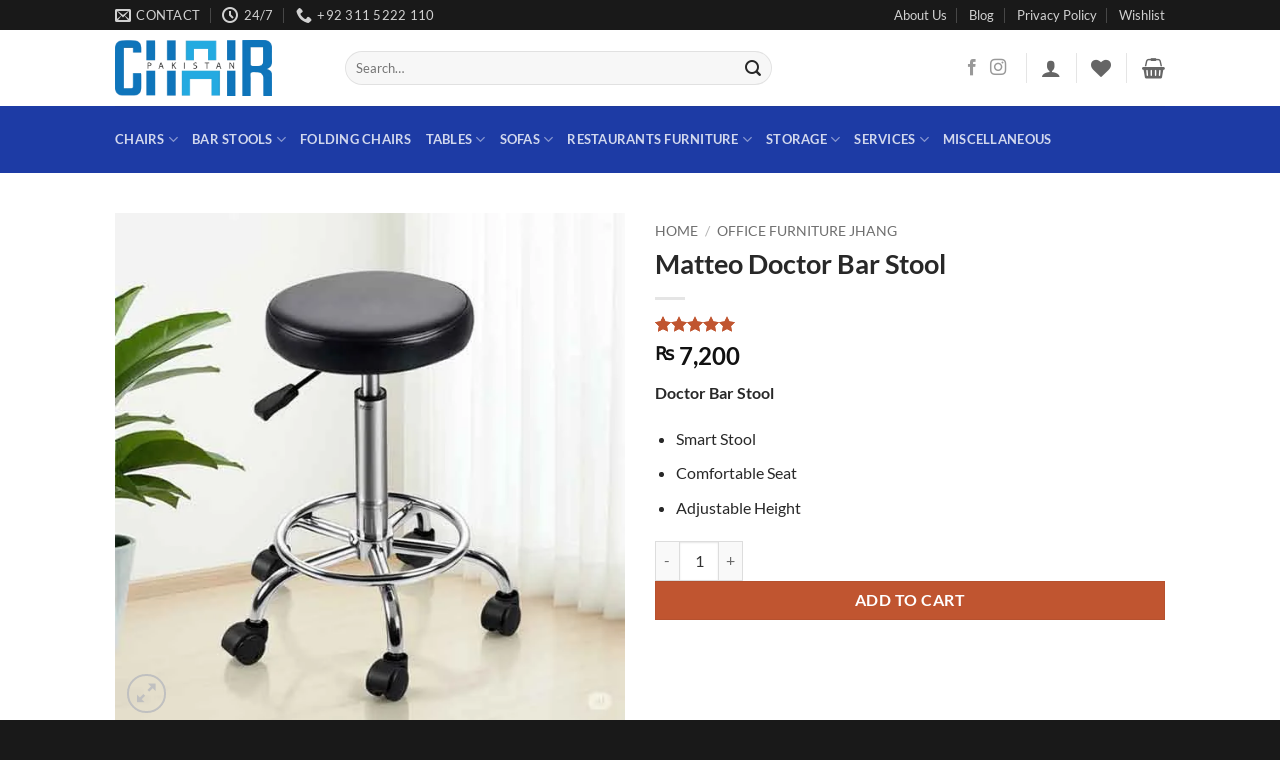

--- FILE ---
content_type: text/html; charset=UTF-8
request_url: https://chair.com.pk/product/matteo-doctor-bar-stool/
body_size: 67440
content:
<!DOCTYPE html><html lang="en-US" class="loading-site no-js"><head><script data-no-optimize="1">var litespeed_docref=sessionStorage.getItem("litespeed_docref");litespeed_docref&&(Object.defineProperty(document,"referrer",{get:function(){return litespeed_docref}}),sessionStorage.removeItem("litespeed_docref"));</script> <meta charset="UTF-8" /><link rel="profile" href="http://gmpg.org/xfn/11" /><link rel="pingback" href="https://chair.com.pk/xmlrpc.php" /> <script type="litespeed/javascript">document.documentElement.className=document.documentElement.className+' yes-js js_active js'</script> <script type="litespeed/javascript">(function(html){html.className=html.className.replace(/\bno-js\b/,'js')})(document.documentElement)</script> <meta name='robots' content='index, follow, max-image-preview:large, max-snippet:-1, max-video-preview:-1' /><meta name="viewport" content="width=device-width, initial-scale=1" /><title>Matteo Doctor Bar Stool Online Price In Pakistan | Rolling Doctor Stool</title><meta name="description" content="Buy Matteo Doctor Bar Stool Online at Chair.com.pk. We deliver products to rolling doctor stool online In Lahore, Karachi, Islamabad, Faisalabad, and All Over Pakistan." /><link rel="canonical" href="https://chair.com.pk/product/matteo-doctor-bar-stool/" /><meta property="og:locale" content="en_US" /><meta property="og:type" content="article" /><meta property="og:title" content="Matteo Doctor Bar Stool Online Price In Pakistan | Rolling Doctor Stool" /><meta property="og:description" content="Buy Matteo Doctor Bar Stool Online at Chair.com.pk. We deliver products to rolling doctor stool online In Lahore, Karachi, Islamabad, Faisalabad, and All Over Pakistan." /><meta property="og:url" content="https://chair.com.pk/product/matteo-doctor-bar-stool/" /><meta property="og:site_name" content="Office Chair Pakistan" /><meta property="article:modified_time" content="2025-10-20T09:44:54+00:00" /><meta property="og:image" content="https://chair.com.pk/wp-content/uploads/2025/01/Matteo-Doctor-Bar-Stool.jpg" /><meta property="og:image:width" content="600" /><meta property="og:image:height" content="600" /><meta property="og:image:type" content="image/jpeg" /><meta name="twitter:card" content="summary_large_image" /><meta name="twitter:label1" content="Est. reading time" /><meta name="twitter:data1" content="1 minute" /><link rel='prefetch' href='https://chair.com.pk/wp-content/themes/flatsome/assets/js/flatsome.js?ver=e2eddd6c228105dac048' /><link rel='prefetch' href='https://chair.com.pk/wp-content/themes/flatsome/assets/js/chunk.slider.js?ver=3.20.4' /><link rel='prefetch' href='https://chair.com.pk/wp-content/themes/flatsome/assets/js/chunk.popups.js?ver=3.20.4' /><link rel='prefetch' href='https://chair.com.pk/wp-content/themes/flatsome/assets/js/chunk.tooltips.js?ver=3.20.4' /><link rel='prefetch' href='https://chair.com.pk/wp-content/themes/flatsome/assets/js/woocommerce.js?ver=1c9be63d628ff7c3ff4c' /><link rel="alternate" type="application/rss+xml" title="Office Chair Pakistan &raquo; Feed" href="https://chair.com.pk/feed/" /><link rel="alternate" type="application/rss+xml" title="Office Chair Pakistan &raquo; Comments Feed" href="https://chair.com.pk/comments/feed/" /><link rel="alternate" type="application/rss+xml" title="Office Chair Pakistan &raquo; Matteo Doctor Bar Stool Comments Feed" href="https://chair.com.pk/product/matteo-doctor-bar-stool/feed/" /><link rel="alternate" title="oEmbed (JSON)" type="application/json+oembed" href="https://chair.com.pk/wp-json/oembed/1.0/embed?url=https%3A%2F%2Fchair.com.pk%2Fproduct%2Fmatteo-doctor-bar-stool%2F" /><link rel="alternate" title="oEmbed (XML)" type="text/xml+oembed" href="https://chair.com.pk/wp-json/oembed/1.0/embed?url=https%3A%2F%2Fchair.com.pk%2Fproduct%2Fmatteo-doctor-bar-stool%2F&#038;format=xml" /><style id='wp-img-auto-sizes-contain-inline-css' type='text/css'>img:is([sizes=auto i],[sizes^="auto," i]){contain-intrinsic-size:3000px 1500px}
/*# sourceURL=wp-img-auto-sizes-contain-inline-css */</style><style id="litespeed-ccss">img:is([sizes="auto"i],[sizes^="auto,"i]){contain-intrinsic-size:3000px 1500px}.ht-ctc-chat{--side:right}@keyframes spin{from{transform:rotate(0deg)}to{transform:rotate(360deg)}}button.pswp__button{box-shadow:none!important;background-image:url(/wp-content/plugins/woocommerce/assets/css/photoswipe/default-skin/default-skin.png)!important}button.pswp__button,button.pswp__button--arrow--left::before,button.pswp__button--arrow--right::before{background-color:transparent!important}button.pswp__button--arrow--left,button.pswp__button--arrow--right{background-image:none!important}.pswp{display:none;position:absolute;width:100%;height:100%;left:0;top:0;overflow:hidden;-ms-touch-action:none;touch-action:none;z-index:1500;-webkit-text-size-adjust:100%;-webkit-backface-visibility:hidden;outline:0}.pswp *{-webkit-box-sizing:border-box;box-sizing:border-box}.pswp__bg{position:absolute;left:0;top:0;width:100%;height:100%;background:#000;opacity:0;-webkit-transform:translateZ(0);transform:translateZ(0);-webkit-backface-visibility:hidden;will-change:opacity}.pswp__scroll-wrap{position:absolute;left:0;top:0;width:100%;height:100%;overflow:hidden}.pswp__container{-ms-touch-action:none;touch-action:none;position:absolute;left:0;right:0;top:0;bottom:0}.pswp__container{-webkit-touch-callout:none}.pswp__bg{will-change:opacity}.pswp__container{-webkit-backface-visibility:hidden}.pswp__item{position:absolute;left:0;right:0;top:0;bottom:0;overflow:hidden}.pswp__button{width:44px;height:44px;position:relative;background:0 0;overflow:visible;-webkit-appearance:none;display:block;border:0;padding:0;margin:0;float:left;opacity:.75;-webkit-box-shadow:none;box-shadow:none}.pswp__button::-moz-focus-inner{padding:0;border:0}.pswp__button,.pswp__button--arrow--left:before,.pswp__button--arrow--right:before{background:url(/wp-content/plugins/woocommerce/assets/css/photoswipe/default-skin/default-skin.png)0 0 no-repeat;background-size:264px 88px;width:44px;height:44px}.pswp__button--close{background-position:0-44px}.pswp__button--share{background-position:-44px -44px}.pswp__button--fs{display:none}.pswp__button--zoom{display:none;background-position:-88px 0}.pswp__button--arrow--left,.pswp__button--arrow--right{background:0 0;top:50%;margin-top:-50px;width:70px;height:100px;position:absolute}.pswp__button--arrow--left{left:0}.pswp__button--arrow--right{right:0}.pswp__button--arrow--left:before,.pswp__button--arrow--right:before{content:"";top:35px;background-color:rgb(0 0 0/.3);height:30px;width:32px;position:absolute}.pswp__button--arrow--left:before{left:6px;background-position:-138px -44px}.pswp__button--arrow--right:before{right:6px;background-position:-94px -44px}.pswp__share-modal{display:block;background:rgb(0 0 0/.5);width:100%;height:100%;top:0;left:0;padding:10px;position:absolute;z-index:1600;opacity:0;-webkit-backface-visibility:hidden;will-change:opacity}.pswp__share-modal--hidden{display:none}.pswp__share-tooltip{z-index:1620;position:absolute;background:#fff;top:56px;border-radius:2px;display:block;width:auto;right:44px;-webkit-box-shadow:0 2px 5px rgb(0 0 0/.25);box-shadow:0 2px 5px rgb(0 0 0/.25);-webkit-transform:translateY(6px);-ms-transform:translateY(6px);transform:translateY(6px);-webkit-backface-visibility:hidden;will-change:transform}.pswp__counter{position:relative;left:0;top:0;height:44px;font-size:13px;line-height:44px;color:#fff;opacity:.75;padding:0 10px;margin-inline-end:auto}.pswp__caption{position:absolute;left:0;bottom:0;width:100%;min-height:44px}.pswp__caption__center{text-align:left;max-width:420px;margin:0 auto;font-size:13px;padding:10px;line-height:20px;color:#ccc}.pswp__preloader{width:44px;height:44px;position:absolute;top:0;left:50%;margin-left:-22px;opacity:0;will-change:opacity;direction:ltr}@media screen and (max-width:1024px){.pswp__preloader{position:relative;left:auto;top:auto;margin:0;float:right}}.pswp__ui{-webkit-font-smoothing:auto;visibility:visible;opacity:1;z-index:1550}.pswp__top-bar{position:absolute;left:0;top:0;height:44px;width:100%;display:flex;justify-content:flex-end}.pswp__caption,.pswp__top-bar{-webkit-backface-visibility:hidden;will-change:opacity}.pswp__caption,.pswp__top-bar{background-color:rgb(0 0 0/.5)}.pswp__ui--hidden .pswp__button--arrow--left,.pswp__ui--hidden .pswp__button--arrow--right,.pswp__ui--hidden .pswp__caption,.pswp__ui--hidden .pswp__top-bar{opacity:.001}.woocommerce form .form-row .required{visibility:visible}.wishlist-icon{position:relative}.wishlist-popup{opacity:0;max-height:0;position:absolute;overflow:hidden;padding:5px;margin-top:-10px;border-radius:5px;line-height:1.3;text-align:center;font-size:.9em;top:100%;background-color:rgb(0 0 0/.8);right:0;color:#FFF}.wishlist-popup:after{bottom:100%;right:10px;border:solid #fff0;content:" ";height:0;width:0;position:absolute;border-color:#fff0;border-bottom-color:rgb(0 0 0/.8);border-width:10px;margin-left:-10px}.wishlist-popup a{color:#ccc;display:block}.wishlist-popup .yith-wcwl-icon-svg{display:none}.wishlist-popup .yith-wcwl-add-to-wishlist{margin-block-start:0}html{-ms-text-size-adjust:100%;-webkit-text-size-adjust:100%;font-family:sans-serif}body{margin:0}aside,header,main,nav{display:block}a{background-color:#fff0}strong{font-weight:inherit;font-weight:bolder}img{border-style:none}svg:not(:root){overflow:hidden}button,input{font:inherit}button,input{overflow:visible}button{text-transform:none}[type=submit],button,html [type=button]{-webkit-appearance:button}button::-moz-focus-inner,input::-moz-focus-inner{border:0;padding:0}button:-moz-focusring,input:-moz-focusring{outline:1px dotted ButtonText}[type=checkbox]{box-sizing:border-box;padding:0}[type=search]{-webkit-appearance:textfield}[type=search]::-webkit-search-cancel-button,[type=search]::-webkit-search-decoration{-webkit-appearance:none}*,:after,:before,html{box-sizing:border-box}html{background-attachment:fixed}body{-webkit-font-smoothing:antialiased;-moz-osx-font-smoothing:grayscale;color:var(--fs-color-base)}img{display:inline-block;height:auto;max-width:100%;vertical-align:middle}a,button,input{touch-action:manipulation}.col{margin:0;padding:0 15px 30px;position:relative;width:100%}.col-fit{flex:1}@media screen and (max-width:849px){.col{padding-bottom:30px}}.small-columns-4>.col{flex-basis:25%;max-width:25%}@media screen and (min-width:850px){.large-6{flex-basis:50%;max-width:50%}}.container,.row{margin-left:auto;margin-right:auto;width:100%}.container{padding-left:15px;padding-right:15px}.container,.row{max-width:1080px}.row.row-small{max-width:1065px}.flex-row{align-items:center;display:flex;flex-flow:row nowrap;justify-content:space-between;width:100%}.flex-row-col{display:flex;flex-direction:column;justify-content:flex-start}.header .flex-row{height:100%}.flex-col{max-height:100%}.flex-grow{-ms-flex-negative:1;-ms-flex-preferred-size:auto!important;flex:1}.flex-center{margin:0 auto}.flex-left{margin-right:auto}.flex-right{margin-left:auto}@media (-ms-high-contrast:none){.nav>li>a>i{top:-1px}}.row{display:flex;flex-flow:row wrap;width:100%}.row>div:not(.col):not([class^=col-]):not([class*=" col-"]){width:100%!important}.row .row:not(.row-collapse){margin-left:-15px;margin-right:-15px;padding-left:0;padding-right:0;width:auto}.row .row-small:not(.row-collapse){margin-bottom:0;margin-left:-10px;margin-right:-10px}.row-small>.col{margin-bottom:0;padding:0 9.8px 19.6px}.nav-dropdown{background-color:#fff;color:var(--fs-color-base);display:table;left:-99999px;margin:0;max-height:0;min-width:260px;opacity:0;padding:20px 0;position:absolute;text-align:left;visibility:hidden;z-index:9}.nav-dropdown:after{clear:both;content:"";display:block;height:0;visibility:hidden}.nav-dropdown li{display:block;margin:0;vertical-align:top}.nav-dropdown li ul{margin:0;padding:0}.nav-dropdown>li.html{min-width:260px}.nav-column li>a,.nav-dropdown>li>a{display:block;line-height:1.3;padding:10px 20px;width:auto}.nav-column>li:last-child:not(.nav-dropdown-col)>a,.nav-dropdown>li:last-child:not(.nav-dropdown-col)>a{border-bottom:0!important}.nav-dropdown>li.nav-dropdown-col{display:table-cell;min-width:160px;text-align:left;white-space:nowrap;width:160px}.nav-dropdown>li.nav-dropdown-col:not(:last-child){border-right:1px solid #fff0}.nav-dropdown .menu-item-has-children>a,.nav-dropdown .nav-dropdown-col>a{color:#000;font-size:.8em;font-weight:bolder;text-transform:uppercase}.nav-dropdown-default .nav-column li>a,.nav-dropdown.nav-dropdown-default>li>a{border-bottom:1px solid #ececec;margin:0 10px;padding-left:0;padding-right:0}.nav-dropdown-default{padding:20px}.nav-dropdown-has-arrow li.has-dropdown:after,.nav-dropdown-has-arrow li.has-dropdown:before{border:solid #fff0;bottom:-2px;content:"";height:0;left:50%;opacity:0;position:absolute;width:0;z-index:10}.nav-dropdown-has-arrow li.has-dropdown:after{border-color:#fff0 #fff0 #fff;border-width:8px;margin-left:-8px}.nav-dropdown-has-arrow li.has-dropdown:before{border-width:11px;margin-left:-11px;z-index:-999}.nav-dropdown-has-shadow .nav-dropdown{box-shadow:1px 1px 15px rgb(0 0 0/.15)}.nav-dropdown-has-arrow.nav-dropdown-has-border li.has-dropdown:before{border-bottom-color:#ddd}.nav-dropdown-has-border .nav-dropdown{border:2px solid #ddd}.nav p{margin:0;padding-bottom:0}.nav,.nav ul:not(.nav-dropdown){margin:0;padding:0}.nav{align-items:center;display:flex;flex-flow:row wrap;width:100%}.nav,.nav>li{position:relative}.nav>li{display:inline-block;list-style:none;margin:0 7px;padding:0}.nav>li>a{align-items:center;display:inline-flex;flex-wrap:wrap;padding:10px 0}.nav-small .nav>li>a,.nav.nav-small>li>a{font-weight:400;padding-bottom:5px;padding-top:5px;vertical-align:top}.nav-center{justify-content:center}.nav-left{justify-content:flex-start}.nav-right{justify-content:flex-end}@media (max-width:849px){.medium-nav-center{justify-content:center}}.nav-column>li>a,.nav-dropdown>li>a,.nav>li>a{color:rgb(74 74 74/.85)}.nav-column>li>a,.nav-dropdown>li>a{display:block}.nav-dropdown li.active>a,.nav>li.active>a{color:hsl(0 0% 7%/.85)}.nav li:first-child{margin-left:0!important}.nav li:last-child{margin-right:0!important}.nav-uppercase>li>a{font-weight:bolder;letter-spacing:.02em;text-transform:uppercase}@media (min-width:850px){.nav-divided>li{margin:0 .7em}.nav-divided>li+li>a:after{border-left:1px solid rgb(0 0 0/.1);content:"";height:15px;left:-1em;margin-top:-7px;position:absolute;top:50%;width:1px}}li.html form,li.html input{margin:0}.nav-line>li>a:before{background-color:var(--fs-color-primary);content:" ";height:3px;left:50%;opacity:0;position:absolute;top:0;transform:translateX(-50%);width:100%}.nav-line>li.active>a:before{opacity:1}.tabbed-content{display:flex;flex-flow:row wrap}.tabbed-content .nav{width:100%}@media (max-width:549px){.small-nav-collapse>li{margin:0!important;width:100%}.small-nav-collapse>li a{display:block;width:100%}}.active>ul.sub-menu:not(.nav-dropdown){display:block!important}.nav.nav-vertical{flex-flow:column}.nav.nav-vertical li{list-style:none;margin:0;width:100%}.nav-vertical li li{font-size:1em;padding-left:.5em}.nav-vertical>li{align-items:center;display:flex;flex-flow:row wrap}.nav-vertical>li ul{width:100%}.nav-vertical li li.menu-item-has-children{margin-bottom:1em}.nav-vertical li li.menu-item-has-children:not(:first-child){margin-top:1em}.nav-vertical>li>a,.nav-vertical>li>ul>li a{align-items:center;display:flex;flex-grow:1;width:auto}.nav-vertical li li.menu-item-has-children>a{color:#000;font-size:.8em;font-weight:bolder;text-transform:uppercase}.nav-vertical>li.html{padding-bottom:1em;padding-top:1em}.nav-vertical>li>ul li a{color:#4a4a4a}.nav-vertical>li>ul{margin:0 0 2em;padding-left:1em}.nav .children{left:-99999px;opacity:0;position:fixed;transform:translateX(-10px)}@media (prefers-reduced-motion){.nav .children{opacity:1;transform:none}}.nav-sidebar.nav-vertical>li+li{border-top:1px solid #ececec}.nav-vertical>li+li{border-top:1px solid #ececec}.badge-container{margin:30px 0 0}.button,button{background-color:#fff0;border:1px solid #fff0;border-radius:0;box-sizing:border-box;color:currentColor;display:inline-block;font-size:.97em;font-weight:bolder;letter-spacing:.03em;line-height:2.4em;margin-right:1em;margin-top:0;max-width:100%;min-height:2.5em;min-width:24px;padding:0 1.2em;position:relative;text-align:center;text-decoration:none;text-rendering:optimizeLegibility;text-shadow:none;text-transform:uppercase;vertical-align:middle}.button.is-outline{line-height:2.19em}.button{background-color:var(--fs-color-primary);border-color:rgb(0 0 0/.05);color:#fff}.button.is-outline{background-color:#fff0;border:2px solid}.is-outline{color:silver}.primary{background-color:var(--fs-color-primary)}.secondary{background-color:var(--fs-color-secondary)}.text-center .button:first-of-type{margin-left:0!important}.text-center .button:last-of-type,.text-right .button:last-of-type{margin-right:0!important}.flex-col .button,.flex-col button,.flex-col input{margin-bottom:0}.is-divider{background-color:rgb(0 0 0/.1);display:block;height:3px;margin:1em 0;max-width:30px;width:100%}.widget .is-divider{margin-top:.66em}form{margin-bottom:0}input[type=password],input[type=search],input[type=text]{background-color:#fff;border:1px solid #ddd;border-radius:0;box-shadow:inset 0 1px 2px rgb(0 0 0/.1);box-sizing:border-box;color:#333;font-size:.97em;height:2.507em;max-width:100%;padding:0 .75em;vertical-align:middle;width:100%}@media (max-width:849px){input[type=password],input[type=search],input[type=text]{font-size:1rem}}input[type=search],input[type=text]{-webkit-appearance:none;-moz-appearance:none;appearance:none}label{display:block;font-size:.9em;font-weight:700;margin-bottom:.4em}input[type=checkbox]{display:inline;font-size:16px;margin-right:10px}.form-flat input:not([type=submit]){background-color:rgb(0 0 0/.03);border-color:rgb(0 0 0/.09);border-radius:99px;box-shadow:none;color:currentColor!important}.form-flat button,.form-flat input{border-radius:99px}.form-flat .flex-row .flex-col{padding-right:4px}.form-flat .button.icon{background-color:transparent!important;border-color:transparent!important;box-shadow:none;color:currentColor!important}i[class*=" icon-"],i[class^=icon-]{speak:none!important;display:inline-block;font-display:block;font-family:fl-icons!important;font-style:normal!important;font-variant:normal!important;font-weight:400!important;line-height:1.2;margin:0;padding:0;position:relative;text-transform:none!important}.button i,button i{top:-1.5px;vertical-align:middle}a.icon:not(.button){font-family:sans-serif;font-size:1.2em;margin-left:.25em;margin-right:.25em}.header a.icon:not(.button){margin-left:.3em;margin-right:.3em}.button.icon{display:inline-block;margin-left:.12em;margin-right:.12em;min-width:2.5em;padding-left:.6em;padding-right:.6em}.button.icon i{font-size:1.2em}.button.icon.circle{padding-left:0;padding-right:0}.button.icon.circle>i{margin:0 8px}.button.icon.circle>i:only-child{margin:0}.nav>li>a>i{font-size:20px;vertical-align:middle}.nav>li>a>i+span{margin-left:5px}.nav>li>a>i.icon-menu{font-size:1.9em}.nav>li.has-icon>a>i{min-width:1em}.has-dropdown .icon-angle-down{font-size:16px;margin-left:.2em;opacity:.6}[data-icon-label]{position:relative}[data-icon-label="0"]:after{display:none}[data-icon-label]:after{background-color:var(--fs-color-secondary);border-radius:99px;box-shadow:1px 1px 3px 0 rgb(0 0 0/.3);color:#fff;content:attr(data-icon-label);font-family:Arial,Sans-serif!important;font-size:11px;font-style:normal;font-weight:bolder;height:17px;letter-spacing:-.5px;line-height:17px;min-width:17px;opacity:.9;padding-left:2px;padding-right:2px;position:absolute;right:-10px;text-align:center;top:-10px;z-index:1}img{opacity:1}.lazy-load{background-color:rgb(0 0 0/.03)}.image-tools{padding:10px;position:absolute}.image-tools a:last-child{margin-bottom:0}.image-tools a.button{display:block}.image-tools.bottom.left{padding-right:0;padding-top:0}.image-tools.top.right{padding-bottom:0;padding-left:0}@media only screen and (max-device-width:1024px){.image-tools{opacity:1!important;padding:5px}}.lightbox-content{background-color:#fff;box-shadow:3px 3px 20px 0 rgb(0 0 0/.15);margin:0 auto;max-width:875px;position:relative}.lightbox-content .lightbox-inner{padding:30px 20px}.pswp__bg{background-color:rgb(0 0 0/.6)}@media (min-width:549px){.pswp__top-bar{background-color:transparent!important}}.pswp__item{opacity:0}.pswp__caption__center{text-align:center}.mfp-hide{display:none!important}.loading-spin{position:relative}.loading-spin{animation:spin .6s linear infinite;border-bottom:3px solid rgb(0 0 0/.1)!important;border-left:3px solid var(--fs-color-primary);border-radius:50%;border-right:3px solid rgb(0 0 0/.1)!important;border-top:3px solid rgb(0 0 0/.1)!important;content:"";font-size:10px;height:30px;margin:0 auto;opacity:.8;text-indent:-9999em;width:30px}.loading-spin{border-radius:50%;height:30px;width:30px}@keyframes spin{0%{transform:rotate(0deg)}to{transform:rotate(1turn)}}label{color:#222}.row-slider,.slider{position:relative;scrollbar-width:none}.slider:not(.flickity-enabled){-ms-overflow-style:-ms-autohiding-scrollbar;overflow-x:scroll;overflow-y:hidden;white-space:nowrap;width:auto}.row-slider::-webkit-scrollbar,.slider::-webkit-scrollbar{height:0!important;width:0!important}.row.row-slider:not(.flickity-enabled){display:block}.slider:not(.flickity-enabled)>*{display:inline-block!important;vertical-align:top;white-space:normal!important}.slider>div:not(.col){width:100%}a{color:var(--fs-experimental-link-color);text-decoration:none}a.plain{color:currentColor}.dark a{color:currentColor}ul{list-style:disc}ul{margin-top:0;padding:0}ul ul{margin:1.5em 0 1.5em 3em}li{margin-bottom:.6em}.entry-summary ul li{margin-left:1.3em}.button,button,input{margin-bottom:1em}form,p,ul{margin-bottom:1.3em}form p{margin-bottom:.5em}body{line-height:1.6}h1,h2{color:#555;margin-bottom:.5em;margin-top:0;text-rendering:optimizeSpeed;width:100%}h1{font-size:1.7em}h1,h2{line-height:1.3}h2{font-size:1.6em}.h3{font-size:1.25em}@media (max-width:549px){h1{font-size:1.4em}h2{font-size:1.2em}}p{margin-top:0}.uppercase,span.widget-title{letter-spacing:.05em;line-height:1.05;text-transform:uppercase}span.widget-title{font-size:1em;font-weight:600}.is-normal{font-weight:400}.uppercase{line-height:1.2;text-transform:uppercase}.is-larger{font-size:1.3em}.is-small{font-size:.8em}@media (max-width:549px){.is-larger{font-size:1.2em}}.nav>li>a{font-size:.8em}.nav>li.html{font-size:.85em}.container:after,.row:after{clear:both;content:"";display:table}@media (max-width:549px){.hide-for-small{display:none!important}}@media (min-width:850px){.show-for-medium{display:none!important}}@media (max-width:849px){.hide-for-medium{display:none!important}}.full-width{display:block;max-width:100%!important;padding-left:0!important;padding-right:0!important;width:100%!important}.mb-0{margin-bottom:0!important}.ml-0{margin-left:0!important}.mb-half{margin-bottom:15px}.pb{padding-bottom:30px}.pt{padding-top:30px}.inner-padding{padding:30px}.text-left{text-align:left}.text-center{text-align:center}.text-right{text-align:right}.text-center .is-divider,.text-center>div{margin-left:auto;margin-right:auto}.relative{position:relative!important}.absolute{position:absolute!important}.fixed{position:fixed!important;z-index:12}.top{top:0}.right{right:0}.left{left:0}.bottom,.fill{bottom:0}.fill{height:100%;left:0;margin:0!important;padding:0!important;position:absolute;right:0;top:0}.circle{border-radius:999px!important;-o-object-fit:cover;object-fit:cover}.z-1{z-index:21}.z-3{z-index:23}.z-top{z-index:9995}.flex{display:flex}.no-scrollbar{-ms-overflow-style:-ms-autohiding-scrollbar;scrollbar-width:none}.no-scrollbar::-webkit-scrollbar{height:0!important;width:0!important}.screen-reader-text{clip:rect(1px,1px,1px,1px);height:1px;overflow:hidden;position:absolute!important;width:1px}.show-on-hover{filter:blur(0);opacity:0}.dark{color:#f1f1f1}.nav-dark .nav>li>a{color:hsl(0 0% 100%/.8)}.nav-dark .nav-divided>li+li>a:after{border-color:hsl(0 0% 100%/.2)}:root{--flatsome-scroll-padding-top:calc(var(--flatsome--header--sticky-height, 0px) + var(--wp-admin--admin-bar--height, 0px))}html{overflow-x:hidden;scroll-padding-top:var(--flatsome-scroll-padding-top)}@supports (overflow:clip){body{overflow-x:clip}}#main,#wrapper{background-color:#fff;position:relative}.header,.header-wrapper{background-position:50%0;background-size:cover;position:relative;width:100%;z-index:1001}.header-bg-color{background-color:hsl(0 0% 100%/.9)}.header-bottom,.header-top{align-items:center;display:flex;flex-wrap:no-wrap}.header-bg-color,.header-bg-image{background-position:50%0}.header-top{background-color:var(--fs-color-primary);min-height:20px;position:relative;z-index:11}.header-main{position:relative;z-index:10}.header-bottom{min-height:35px;position:relative;z-index:9}.top-divider{border-top:1px solid;margin-bottom:-1px;opacity:.1}.nav>li.header-divider{border-left:1px solid rgb(0 0 0/.1);height:30px;margin:0 7.5px;position:relative;vertical-align:middle}.widget{margin-bottom:1.5em}.widget ul{margin:0}.widget li{list-style:none}.widget>ul>li{list-style:none;margin:0;text-align:left}.widget>ul>li li{list-style:none}.widget>ul>li>a{display:inline-block;flex:1;padding:6px 0}.widget>ul>li:before{display:inline-block;font-family:fl-icons;margin-right:6px;opacity:.6}.widget>ul>li li>a{display:inline-block;font-size:.9em;padding:3px 0}.widget>ul>li+li{border-top:1px solid #ececec}.widget>ul>li ul{border-left:1px solid #ddd;display:none;margin:0 0 10px 3px;padding-left:15px;width:100%}.widget>ul>li ul li{border:0;margin:0}.widget .current-cat>a{color:#000;font-weight:bolder}.breadcrumbs{color:#222;font-weight:700;letter-spacing:0;padding:0}.product-info .breadcrumbs{font-size:.85em;margin:0 0 .5em}.breadcrumbs .divider{font-weight:300;margin:0 .3em;opacity:.35;position:relative;top:0}.breadcrumbs a{color:rgb(74 74 74/.8);font-weight:400}.breadcrumbs a:first-of-type{margin-left:0}html{background-color:#4d4d4d}.back-to-top{bottom:20px;margin:0;opacity:0;right:20px;transform:translateY(30%)}.logo{line-height:1;margin:0}.logo a{color:var(--fs-color-primary);display:block;font-size:32px;font-weight:bolder;margin:0;text-decoration:none;text-transform:uppercase}.logo img{display:block;width:auto}.header-logo-dark{display:none!important}.logo-left .logo{margin-left:0;margin-right:30px}@media screen and (max-width:849px){.header-inner .nav{flex-wrap:nowrap}.medium-logo-center .flex-left{flex:1 1 0%;order:1}.medium-logo-center .logo{margin:0 15px;order:2;text-align:center}.medium-logo-center .logo img{margin:0 auto}.medium-logo-center .flex-right{flex:1 1 0%;order:3}}.next-prev-thumbs li{display:inline-block;margin:0 1px!important;position:relative}.next-prev-thumbs li .button{margin-bottom:0}.next-prev-thumbs .nav-dropdown{min-width:90px;padding:2px;width:90px}.sidebar-menu .search-form{display:block!important}.searchform-wrapper form{margin-bottom:0}.sidebar-menu .search-form{padding:5px 0;width:100%}.searchform{position:relative}.searchform .button.icon{margin:0}.searchform .button.icon i{font-size:1.2em}.searchform-wrapper{width:100%}.searchform-wrapper.form-flat .flex-col:last-of-type{margin-left:-2.9em}@media (max-width:849px){.searchform-wrapper{font-size:1rem}}.header .search-form .live-search-results{background-color:hsl(0 0% 100%/.95);box-shadow:0 0 10px 0 rgb(0 0 0/.1);color:#111;left:0;position:absolute;right:0;text-align:left;top:105%}.icon-user:before{content:""}.icon-phone:before{content:""}.icon-menu:before{content:""}.icon-shopping-basket:before{content:""}.icon-heart:before{content:""}.icon-angle-left:before{content:""}.icon-angle-right:before{content:""}.icon-angle-up:before{content:""}.icon-angle-down:before{content:""}.icon-envelop:before{content:""}.icon-facebook:before{content:""}.icon-instagram:before{content:""}.icon-search:before{content:""}.icon-expand:before{content:""}.icon-clock:before{content:""}.social-icons{color:#999;display:inline-block;font-size:.85em;vertical-align:middle}.html .social-icons{font-size:1em}.social-icons i{min-width:1em}.woocommerce-product-rating{position:relative;visibility:visible}.star-rating{-webkit-font-smoothing:antialiased;-moz-osx-font-smoothing:grayscale;display:block;font-family:fl-icons!important;font-size:16px;font-weight:400!important;height:1em;letter-spacing:0;line-height:1em;margin:.5em 0;overflow:hidden;position:relative;text-align:left;width:5.06em}.star-rating:before,.woocommerce-page .star-rating:before{color:var(--fs-color-secondary);content:"";float:left;left:0;position:absolute;top:0}.star-rating span{float:left;font-family:fl-icons!important;font-weight:400!important;height:10px;left:0;overflow:hidden;padding-top:1.5em;position:absolute;top:0;width:10px}.star-rating span:before{color:var(--fs-color-secondary);content:"";left:0;position:absolute;top:0}.woocommerce-review-link{font-size:90%}.widget_product_categories>ul>li{align-items:center;display:flex;flex-flow:row wrap}.woocommerce-form-login .button{margin-bottom:0}.form-row-wide{clear:both}.woocommerce-product-gallery .woocommerce-product-gallery__wrapper{margin:0}.woocommerce-form input[type=password]{padding:0 2em 0 .75em}#login-form-popup .woocommerce-form{margin-bottom:0}#login-form-popup:not(:has(.account-register-inner)){max-width:440px}#login-form-popup .account-container.lightbox-inner>.account-login-inner{padding-left:15px;padding-right:15px}.price{line-height:1}.product-info .price{font-size:1.5em;font-weight:bolder;margin:.5em 0}.price-wrapper .price{display:block}.product-main{padding:40px 0}.product-info{padding-top:10px}.product-gallery,.product-thumbnails .col{padding-bottom:0!important}.product-gallery-slider img,.product-thumbnails img{width:100%}.product-thumbnails{padding-top:0}.product-thumbnails a{background-color:#fff;border:1px solid #fff0;display:block;overflow:hidden;transform:translateY(0)}.product-thumbnails .is-nav-selected a{border-color:rgb(0 0 0/.2)}.product-thumbnails img{backface-visibility:hidden;margin-bottom:-5px;opacity:.5}.product-thumbnails .is-nav-selected a img{border-color:rgb(0 0 0/.3);opacity:1;transform:translateY(-5px)}.product-footer .woocommerce-tabs{border-top:1px solid #ececec;padding:30px 0}.product-footer .woocommerce-tabs>.nav-line:not(.nav-vertical){margin-top:-31px}#product-sidebar .next-prev-thumbs{margin:0 0 3em}.woocommerce-mini-cart__empty-message{text-align:center}.cart-popup-title>span{display:block;font-size:1.125em}.cart-popup-inner{display:flex;flex-direction:column;padding-bottom:0}.cart-popup-inner>:last-child{margin-bottom:30px}.cart-popup-inner .widget_shopping_cart{margin-bottom:0}.cart-popup-inner .widget_shopping_cart,.cart-popup-inner .widget_shopping_cart_content{display:flex;flex:1;flex-direction:column}@media (min-height:500px){.cart-popup-inner--sticky{min-height:calc(100vh - var(--wp-admin--admin-bar--height, 0px))}}.ux-mini-cart-empty{gap:30px;padding:15px 0}.ux-mini-cart-empty .woocommerce-mini-cart__empty-message{margin-bottom:0}:root{--primary-color:#446084;--fs-color-primary:#446084;--fs-color-secondary:#C05530;--fs-color-success:#627D47;--fs-color-alert:#b20000;--fs-color-base:#282828;--fs-experimental-link-color:#334862;--fs-experimental-link-color-hover:#111}.header-main{height:76px}#logo img{max-height:76px}#logo{width:200px}#logo img{padding:10px 0}.header-bottom{min-height:33px}.header-top{min-height:30px}.search-form{width:70%}.header-bg-color{background-color:rgb(255 255 255/.9)}.header-bottom{background-color:#1d3ba5}.top-bar-nav>li>a{line-height:16px}.header-bottom-nav>li>a{line-height:47px}@media (max-width:549px){.header-main{height:70px}#logo img{max-height:70px}}.header-top{background-color:#191919!important}h1,h2,.heading-font{color:#282828}body{font-family:Lato,sans-serif}body{font-weight:400;font-style:normal}.nav>li>a{font-family:Lato,sans-serif}.nav>li>a{font-weight:700;font-style:normal}h1,h2,.heading-font{font-family:Lato,sans-serif}h1,h2,.heading-font{font-weight:700;font-style:normal}html{background-color:#191919}.screen-reader-text{clip:rect(1px,1px,1px,1px);word-wrap:normal!important;border:0;clip-path:inset(50%);height:1px;margin:-1px;overflow:hidden;overflow-wrap:normal!important;padding:0;position:absolute!important;width:1px}:root{--woocommerce:#720eec;--wc-green:#7ad03a;--wc-red:#a00;--wc-orange:#ffba00;--wc-blue:#2ea2cc;--wc-primary:#720eec;--wc-primary-text:#fcfbfe;--wc-secondary:#e9e6ed;--wc-secondary-text:#515151;--wc-highlight:#958e09;--wc-highligh-text:white;--wc-content-bg:#fff;--wc-subtext:#767676;--wc-form-border-color:rgba(32, 7, 7, 0.8);--wc-form-border-radius:4px;--wc-form-border-width:1px}.yith-wcwl-add-to-wishlist .yith-wcwl-add-button{display:flex;flex-direction:column;align-items:center}.yith-wcwl-add-to-wishlist svg.yith-wcwl-icon-svg{height:auto;width:25px;color:var(--add-to-wishlist-icon-color,#000)}.yith-wcwl-add-to-wishlist a.add_to_wishlist>.yith-wcwl-icon-svg{vertical-align:bottom}.yith-wcwl-add-to-wishlist{margin-top:10px}.yith-wcwl-add-button a.add_to_wishlist{margin:0;box-shadow:none;text-shadow:none}.yith-wcwl-add-button .add_to_wishlist svg.yith-wcwl-icon-svg{margin-right:5px}:root{--add-to-wishlist-icon-color:#000000;--added-to-wishlist-icon-color:#000000;--rounded-corners-radius:16px;--add-to-cart-rounded-corners-radius:16px;--color-headers-background:#F4F4F4;--feedback-duration:3s}:root{--add-to-wishlist-icon-color:#000000;--added-to-wishlist-icon-color:#000000;--rounded-corners-radius:16px;--add-to-cart-rounded-corners-radius:16px;--color-headers-background:#F4F4F4;--feedback-duration:3s}:root{--add-to-wishlist-icon-color:#000000;--added-to-wishlist-icon-color:#000000;--rounded-corners-radius:16px;--add-to-cart-rounded-corners-radius:16px;--color-headers-background:#F4F4F4;--feedback-duration:3s}:root{--add-to-wishlist-icon-color:#000000;--added-to-wishlist-icon-color:#000000;--rounded-corners-radius:16px;--add-to-cart-rounded-corners-radius:16px;--color-headers-background:#F4F4F4;--feedback-duration:3s}:root{--add-to-wishlist-icon-color:#000000;--added-to-wishlist-icon-color:#000000;--rounded-corners-radius:16px;--add-to-cart-rounded-corners-radius:16px;--color-headers-background:#F4F4F4;--feedback-duration:3s}:root{--add-to-wishlist-icon-color:#000000;--added-to-wishlist-icon-color:#000000;--rounded-corners-radius:16px;--add-to-cart-rounded-corners-radius:16px;--color-headers-background:#F4F4F4;--feedback-duration:3s}:root{--add-to-wishlist-icon-color:#000000;--added-to-wishlist-icon-color:#000000;--rounded-corners-radius:16px;--add-to-cart-rounded-corners-radius:16px;--color-headers-background:#F4F4F4;--feedback-duration:3s}:root{--add-to-wishlist-icon-color:#000000;--added-to-wishlist-icon-color:#000000;--rounded-corners-radius:16px;--add-to-cart-rounded-corners-radius:16px;--color-headers-background:#F4F4F4;--feedback-duration:3s}:root{--add-to-wishlist-icon-color:#000000;--added-to-wishlist-icon-color:#000000;--rounded-corners-radius:16px;--add-to-cart-rounded-corners-radius:16px;--color-headers-background:#F4F4F4;--feedback-duration:3s}:root{--wp--preset--aspect-ratio--square:1;--wp--preset--aspect-ratio--4-3:4/3;--wp--preset--aspect-ratio--3-4:3/4;--wp--preset--aspect-ratio--3-2:3/2;--wp--preset--aspect-ratio--2-3:2/3;--wp--preset--aspect-ratio--16-9:16/9;--wp--preset--aspect-ratio--9-16:9/16;--wp--preset--color--black:#000000;--wp--preset--color--cyan-bluish-gray:#abb8c3;--wp--preset--color--white:#ffffff;--wp--preset--color--pale-pink:#f78da7;--wp--preset--color--vivid-red:#cf2e2e;--wp--preset--color--luminous-vivid-orange:#ff6900;--wp--preset--color--luminous-vivid-amber:#fcb900;--wp--preset--color--light-green-cyan:#7bdcb5;--wp--preset--color--vivid-green-cyan:#00d084;--wp--preset--color--pale-cyan-blue:#8ed1fc;--wp--preset--color--vivid-cyan-blue:#0693e3;--wp--preset--color--vivid-purple:#9b51e0;--wp--preset--color--primary:#446084;--wp--preset--color--secondary:#C05530;--wp--preset--color--success:#627D47;--wp--preset--color--alert:#b20000;--wp--preset--gradient--vivid-cyan-blue-to-vivid-purple:linear-gradient(135deg,rgba(6,147,227,1) 0%,rgb(155,81,224) 100%);--wp--preset--gradient--light-green-cyan-to-vivid-green-cyan:linear-gradient(135deg,rgb(122,220,180) 0%,rgb(0,208,130) 100%);--wp--preset--gradient--luminous-vivid-amber-to-luminous-vivid-orange:linear-gradient(135deg,rgba(252,185,0,1) 0%,rgba(255,105,0,1) 100%);--wp--preset--gradient--luminous-vivid-orange-to-vivid-red:linear-gradient(135deg,rgba(255,105,0,1) 0%,rgb(207,46,46) 100%);--wp--preset--gradient--very-light-gray-to-cyan-bluish-gray:linear-gradient(135deg,rgb(238,238,238) 0%,rgb(169,184,195) 100%);--wp--preset--gradient--cool-to-warm-spectrum:linear-gradient(135deg,rgb(74,234,220) 0%,rgb(151,120,209) 20%,rgb(207,42,186) 40%,rgb(238,44,130) 60%,rgb(251,105,98) 80%,rgb(254,248,76) 100%);--wp--preset--gradient--blush-light-purple:linear-gradient(135deg,rgb(255,206,236) 0%,rgb(152,150,240) 100%);--wp--preset--gradient--blush-bordeaux:linear-gradient(135deg,rgb(254,205,165) 0%,rgb(254,45,45) 50%,rgb(107,0,62) 100%);--wp--preset--gradient--luminous-dusk:linear-gradient(135deg,rgb(255,203,112) 0%,rgb(199,81,192) 50%,rgb(65,88,208) 100%);--wp--preset--gradient--pale-ocean:linear-gradient(135deg,rgb(255,245,203) 0%,rgb(182,227,212) 50%,rgb(51,167,181) 100%);--wp--preset--gradient--electric-grass:linear-gradient(135deg,rgb(202,248,128) 0%,rgb(113,206,126) 100%);--wp--preset--gradient--midnight:linear-gradient(135deg,rgb(2,3,129) 0%,rgb(40,116,252) 100%);--wp--preset--font-size--small:13px;--wp--preset--font-size--medium:20px;--wp--preset--font-size--large:36px;--wp--preset--font-size--x-large:42px;--wp--preset--spacing--20:0.44rem;--wp--preset--spacing--30:0.67rem;--wp--preset--spacing--40:1rem;--wp--preset--spacing--50:1.5rem;--wp--preset--spacing--60:2.25rem;--wp--preset--spacing--70:3.38rem;--wp--preset--spacing--80:5.06rem;--wp--preset--shadow--natural:6px 6px 9px rgba(0, 0, 0, 0.2);--wp--preset--shadow--deep:12px 12px 50px rgba(0, 0, 0, 0.4);--wp--preset--shadow--sharp:6px 6px 0px rgba(0, 0, 0, 0.2);--wp--preset--shadow--outlined:6px 6px 0px -3px rgba(255, 255, 255, 1), 6px 6px rgba(0, 0, 0, 1);--wp--preset--shadow--crisp:6px 6px 0px rgba(0, 0, 0, 1)}:where(body){margin:0}body{padding-top:0;padding-right:0;padding-bottom:0;padding-left:0}a:where(:not(.wp-element-button)){text-decoration:none}</style><style>1{content-visibility:auto;contain-intrinsic-size:1px 1000px;}</style><link rel="preload" data-asynced="1" data-optimized="2" as="style" onload="this.onload=null;this.rel='stylesheet'" href="https://chair.com.pk/wp-content/litespeed/ucss/49af5ef73c1eab3c0fe8022fbc75422a.css?ver=e9aea" /><script data-optimized="1" type="litespeed/javascript" data-src="https://chair.com.pk/wp-content/plugins/litespeed-cache/assets/js/css_async.min.js"></script> <style id='woocommerce-inline-inline-css' type='text/css'>.woocommerce form .form-row .required { visibility: visible; }
/*# sourceURL=woocommerce-inline-inline-css */</style><style id='flatsome-main-inline-css' type='text/css'>@font-face {
				font-family: "fl-icons";
				font-display: block;
				src: url(https://chair.com.pk/wp-content/themes/flatsome/assets/css/icons/fl-icons.eot?v=3.20.4);
				src:
					url(https://chair.com.pk/wp-content/themes/flatsome/assets/css/icons/fl-icons.eot#iefix?v=3.20.4) format("embedded-opentype"),
					url(https://chair.com.pk/wp-content/themes/flatsome/assets/css/icons/fl-icons.woff2?v=3.20.4) format("woff2"),
					url(https://chair.com.pk/wp-content/themes/flatsome/assets/css/icons/fl-icons.ttf?v=3.20.4) format("truetype"),
					url(https://chair.com.pk/wp-content/themes/flatsome/assets/css/icons/fl-icons.woff?v=3.20.4) format("woff"),
					url(https://chair.com.pk/wp-content/themes/flatsome/assets/css/icons/fl-icons.svg?v=3.20.4#fl-icons) format("svg");
			}
/*# sourceURL=flatsome-main-inline-css */</style> <script type="litespeed/javascript" data-src="https://chair.com.pk/wp-includes/js/jquery/jquery.min.js" id="jquery-core-js"></script> <script id="wc-add-to-cart-js-extra" type="litespeed/javascript">var wc_add_to_cart_params={"ajax_url":"/wp-admin/admin-ajax.php","wc_ajax_url":"/?wc-ajax=%%endpoint%%","i18n_view_cart":"View cart","cart_url":"https://chair.com.pk/cart/","is_cart":"","cart_redirect_after_add":"no"}</script> <script id="wc-single-product-js-extra" type="litespeed/javascript">var wc_single_product_params={"i18n_required_rating_text":"Please select a rating","i18n_rating_options":["1 of 5 stars","2 of 5 stars","3 of 5 stars","4 of 5 stars","5 of 5 stars"],"i18n_product_gallery_trigger_text":"View full-screen image gallery","review_rating_required":"yes","flexslider":{"rtl":!1,"animation":"slide","smoothHeight":!0,"directionNav":!1,"controlNav":"thumbnails","slideshow":!1,"animationSpeed":500,"animationLoop":!1,"allowOneSlide":!1},"zoom_enabled":"","zoom_options":[],"photoswipe_enabled":"1","photoswipe_options":{"shareEl":!1,"closeOnScroll":!1,"history":!1,"hideAnimationDuration":0,"showAnimationDuration":0},"flexslider_enabled":""}</script> <link rel="https://api.w.org/" href="https://chair.com.pk/wp-json/" /><link rel="alternate" title="JSON" type="application/json" href="https://chair.com.pk/wp-json/wp/v2/product/1823" /><link rel="EditURI" type="application/rsd+xml" title="RSD" href="https://chair.com.pk/xmlrpc.php?rsd" /><meta name="generator" content="WordPress 6.9" /><meta name="generator" content="WooCommerce 10.4.3" /><link rel='shortlink' href='https://chair.com.pk/?p=1823' /><style>div.woocommerce-variation-add-to-cart-disabled { display: none ! important; }</style> <script type="litespeed/javascript" data-src="https://www.googletagmanager.com/gtag/js?id=G-FBKMTXY3X1"></script> <script type="litespeed/javascript">window.dataLayer=window.dataLayer||[];function gtag(){dataLayer.push(arguments)}
gtag('js',new Date());gtag('config','G-FBKMTXY3X1')</script>  <script type="litespeed/javascript">!function(f,b,e,v,n,t,s){if(f.fbq)return;n=f.fbq=function(){n.callMethod?n.callMethod.apply(n,arguments):n.queue.push(arguments)};if(!f._fbq)f._fbq=n;n.push=n;n.loaded=!0;n.version='2.0';n.queue=[];t=b.createElement(e);t.async=!0;t.src=v;s=b.getElementsByTagName(e)[0];s.parentNode.insertBefore(t,s)}(window,document,'script','https://connect.facebook.net/en_US/fbevents.js');fbq('init','562917778912781');fbq('track','PageView');fbq('track','AddPaymentInfo');fbq('track','AddToCart');fbq('track','Contact');fbq('track','FindLocation');fbq('track','InitiateCheckout');fbq('track','Purchase',{value:0.00,currency:'GBP'});fbq('track','Search')</script> <noscript><img height="1" width="1" style="display:none"
src="https://www.facebook.com/tr?id=562917778912781&ev=PageView&noscript=1"
/></noscript>
<noscript><style>.woocommerce-product-gallery{ opacity: 1 !important; }</style></noscript>
 <script type="application/ld+json" class="saswp-schema-markup-output">[{"@context":"https:\/\/schema.org\/","@graph":[{"@context":"https:\/\/schema.org\/","@type":"SiteNavigationElement","@id":"https:\/\/chair.com.pk\/#chairs","name":"Chairs","url":"https:\/\/chair.com.pk\/product-category\/chairs\/"},{"@context":"https:\/\/schema.org\/","@type":"SiteNavigationElement","@id":"https:\/\/chair.com.pk\/#office-chairs","name":"Office Chairs","url":"https:\/\/chair.com.pk\/product-category\/office-chairs\/"},{"@context":"https:\/\/schema.org\/","@type":"SiteNavigationElement","@id":"https:\/\/chair.com.pk\/#ceo-chairs","name":"CEO Chairs","url":"https:\/\/chair.com.pk\/product-category\/ceo-chairs\/"},{"@context":"https:\/\/schema.org\/","@type":"SiteNavigationElement","@id":"https:\/\/chair.com.pk\/#manager-chairs","name":"Manager Chairs","url":"https:\/\/chair.com.pk\/product-category\/manager-chairs\/"},{"@context":"https:\/\/schema.org\/","@type":"SiteNavigationElement","@id":"https:\/\/chair.com.pk\/#executive-chairs","name":"Executive Chairs","url":"https:\/\/chair.com.pk\/product-category\/executive-chairs\/"},{"@context":"https:\/\/schema.org\/","@type":"SiteNavigationElement","@id":"https:\/\/chair.com.pk\/#ergonomic-chairs","name":"Ergonomic Chairs","url":"https:\/\/chair.com.pk\/product-category\/ergonomic-chairs\/"},{"@context":"https:\/\/schema.org\/","@type":"SiteNavigationElement","@id":"https:\/\/chair.com.pk\/#mesh-chairs","name":"Mesh Chairs","url":"https:\/\/chair.com.pk\/product-category\/mesh-chairs\/"},{"@context":"https:\/\/schema.org\/","@type":"SiteNavigationElement","@id":"https:\/\/chair.com.pk\/#korean-chairs","name":"Korean Chairs","url":"https:\/\/chair.com.pk\/product-category\/korean-chairs\/"},{"@context":"https:\/\/schema.org\/","@type":"SiteNavigationElement","@id":"https:\/\/chair.com.pk\/#computer-chairs","name":"Computer Chairs","url":"https:\/\/chair.com.pk\/product-category\/computer-chairs\/"},{"@context":"https:\/\/schema.org\/","@type":"SiteNavigationElement","@id":"https:\/\/chair.com.pk\/#visitor-chairs","name":"Visitor Chairs","url":"https:\/\/chair.com.pk\/product-category\/visitor-chairs\/"},{"@context":"https:\/\/schema.org\/","@type":"SiteNavigationElement","@id":"https:\/\/chair.com.pk\/#waiting-chairs","name":"Waiting Chairs","url":"https:\/\/chair.com.pk\/product-category\/waiting-chairs\/"},{"@context":"https:\/\/schema.org\/","@type":"SiteNavigationElement","@id":"https:\/\/chair.com.pk\/#customize-chairs","name":"Customize Chairs","url":"https:\/\/chair.com.pk\/product-category\/customize-chairs\/"},{"@context":"https:\/\/schema.org\/","@type":"SiteNavigationElement","@id":"https:\/\/chair.com.pk\/#fancy-chairs","name":"Fancy Chairs","url":"https:\/\/chair.com.pk\/product-category\/fancy-chairs\/"},{"@context":"https:\/\/schema.org\/","@type":"SiteNavigationElement","@id":"https:\/\/chair.com.pk\/#gaming-chairs","name":"Gaming Chairs","url":"https:\/\/chair.com.pk\/product-category\/gaming-chairs\/"},{"@context":"https:\/\/schema.org\/","@type":"SiteNavigationElement","@id":"https:\/\/chair.com.pk\/#drawing-room-chairs","name":"Drawing Room Chairs","url":"https:\/\/chair.com.pk\/product-category\/drawing-room-chairs\/"},{"@context":"https:\/\/schema.org\/","@type":"SiteNavigationElement","@id":"https:\/\/chair.com.pk\/#bedroom-chairs","name":"Bedroom Chairs","url":"https:\/\/chair.com.pk\/product-category\/bedroom-chairs\/"},{"@context":"https:\/\/schema.org\/","@type":"SiteNavigationElement","@id":"https:\/\/chair.com.pk\/#dining-chairs","name":"Dining Chairs","url":"https:\/\/chair.com.pk\/product-category\/dining-chairs\/"},{"@context":"https:\/\/schema.org\/","@type":"SiteNavigationElement","@id":"https:\/\/chair.com.pk\/#low-back-chairs","name":"Low Back Chairs","url":"https:\/\/chair.com.pk\/product-category\/low-back-chairs\/"},{"@context":"https:\/\/schema.org\/","@type":"SiteNavigationElement","@id":"https:\/\/chair.com.pk\/#high-back-chairs","name":"High Back Chairs","url":"https:\/\/chair.com.pk\/product-category\/high-back-chairs\/"},{"@context":"https:\/\/schema.org\/","@type":"SiteNavigationElement","@id":"https:\/\/chair.com.pk\/#bar-stools","name":"Bar Stools","url":"https:\/\/chair.com.pk\/product-category\/bar-stools\/"},{"@context":"https:\/\/schema.org\/","@type":"SiteNavigationElement","@id":"https:\/\/chair.com.pk\/#doctor-stool","name":"Doctor Stool","url":"https:\/\/chair.com.pk\/product-category\/doctor-stool\/"},{"@context":"https:\/\/schema.org\/","@type":"SiteNavigationElement","@id":"https:\/\/chair.com.pk\/#folding-chairs","name":"Folding Chairs","url":"https:\/\/chair.com.pk\/product-category\/folding-chairs\/"},{"@context":"https:\/\/schema.org\/","@type":"SiteNavigationElement","@id":"https:\/\/chair.com.pk\/#tables","name":"Tables","url":"https:\/\/chair.com.pk\/product-category\/tables\/"},{"@context":"https:\/\/schema.org\/","@type":"SiteNavigationElement","@id":"https:\/\/chair.com.pk\/#office-tables","name":"Office Tables","url":"https:\/\/chair.com.pk\/product-category\/office-tables\/"},{"@context":"https:\/\/schema.org\/","@type":"SiteNavigationElement","@id":"https:\/\/chair.com.pk\/#office-workstation","name":"Office Workstation","url":"https:\/\/chair.com.pk\/product-category\/office-workstation\/"},{"@context":"https:\/\/schema.org\/","@type":"SiteNavigationElement","@id":"https:\/\/chair.com.pk\/#conference-tables","name":"Conference Tables","url":"https:\/\/chair.com.pk\/product-category\/conference-tables\/"},{"@context":"https:\/\/schema.org\/","@type":"SiteNavigationElement","@id":"https:\/\/chair.com.pk\/#computer-tables","name":"Computer Tables","url":"https:\/\/chair.com.pk\/product-category\/computer-tables\/"},{"@context":"https:\/\/schema.org\/","@type":"SiteNavigationElement","@id":"https:\/\/chair.com.pk\/#study-tables","name":"Study Tables","url":"https:\/\/chair.com.pk\/product-category\/study-tables\/"},{"@context":"https:\/\/schema.org\/","@type":"SiteNavigationElement","@id":"https:\/\/chair.com.pk\/#kitchen-tables","name":"Kitchen Tables","url":"https:\/\/chair.com.pk\/product-category\/kitchen-tables\/"},{"@context":"https:\/\/schema.org\/","@type":"SiteNavigationElement","@id":"https:\/\/chair.com.pk\/#fancy-tables","name":"Fancy Tables","url":"https:\/\/chair.com.pk\/product-category\/fancy-tables\/"},{"@context":"https:\/\/schema.org\/","@type":"SiteNavigationElement","@id":"https:\/\/chair.com.pk\/#mobile-drawers","name":"Mobile Drawers","url":"https:\/\/chair.com.pk\/product-category\/mobile-drawers\/"},{"@context":"https:\/\/schema.org\/","@type":"SiteNavigationElement","@id":"https:\/\/chair.com.pk\/#dining-table-sets","name":"Dining Table Sets","url":"https:\/\/chair.com.pk\/product-category\/dining-table-sets\/"},{"@context":"https:\/\/schema.org\/","@type":"SiteNavigationElement","@id":"https:\/\/chair.com.pk\/#sofas","name":"Sofas","url":"https:\/\/chair.com.pk\/product-category\/sofas\/"},{"@context":"https:\/\/schema.org\/","@type":"SiteNavigationElement","@id":"https:\/\/chair.com.pk\/#office-sofas","name":"Office Sofas","url":"https:\/\/chair.com.pk\/product-category\/office-sofas\/"},{"@context":"https:\/\/schema.org\/","@type":"SiteNavigationElement","@id":"https:\/\/chair.com.pk\/#bedroom-sofas","name":"Bedroom Sofas","url":"https:\/\/chair.com.pk\/product-category\/bedroom-sofas\/"},{"@context":"https:\/\/schema.org\/","@type":"SiteNavigationElement","@id":"https:\/\/chair.com.pk\/#kids-sofa","name":"Kids Sofa","url":"https:\/\/chair.com.pk\/product-category\/kids-sofa\/"},{"@context":"https:\/\/schema.org\/","@type":"SiteNavigationElement","@id":"https:\/\/chair.com.pk\/#restaurants-furniture","name":"Restaurants Furniture","url":"https:\/\/chair.com.pk\/product-category\/restaurants-furniture\/"},{"@context":"https:\/\/schema.org\/","@type":"SiteNavigationElement","@id":"https:\/\/chair.com.pk\/#cafe-chairs","name":"Cafe Chairs","url":"https:\/\/chair.com.pk\/product-category\/cafe-chairs\/"},{"@context":"https:\/\/schema.org\/","@type":"SiteNavigationElement","@id":"https:\/\/chair.com.pk\/#restaurant-tables","name":"Restaurant Tables","url":"https:\/\/chair.com.pk\/product-category\/restaurant-tables\/"},{"@context":"https:\/\/schema.org\/","@type":"SiteNavigationElement","@id":"https:\/\/chair.com.pk\/#office-space-planning","name":"Office Space Planning","url":"https:\/\/chair.com.pk\/office-space-planning\/"},{"@context":"https:\/\/schema.org\/","@type":"SiteNavigationElement","@id":"https:\/\/chair.com.pk\/#customizable-office-furniture","name":"Customizable Office Furniture","url":"https:\/\/chair.com.pk\/customizable-office-furniture\/"},{"@context":"https:\/\/schema.org\/","@type":"SiteNavigationElement","@id":"https:\/\/chair.com.pk\/#exclusive-workspace-warranty","name":"Exclusive Workspace Warranty","url":"https:\/\/chair.com.pk\/exclusive-workspace-warranty\/"},{"@context":"https:\/\/schema.org\/","@type":"SiteNavigationElement","@id":"https:\/\/chair.com.pk\/#project-management","name":"Project Management","url":"https:\/\/chair.com.pk\/office-furniture-project-management\/"},{"@context":"https:\/\/schema.org\/","@type":"SiteNavigationElement","@id":"https:\/\/chair.com.pk\/#delivery-installation-of-office-furniture","name":"Delivery &amp; Installation of Office Furniture","url":"https:\/\/chair.com.pk\/delivery-installation-of-office-furniture\/"},{"@context":"https:\/\/schema.org\/","@type":"SiteNavigationElement","@id":"https:\/\/chair.com.pk\/#miscellaneous","name":"Miscellaneous","url":"https:\/\/chair.com.pk\/product-category\/miscellaneous\/"}]},

{"@context":"https:\/\/schema.org\/","@type":"Product","@id":"https:\/\/chair.com.pk\/product\/matteo-doctor-bar-stool\/#product","url":"https:\/\/chair.com.pk\/product\/matteo-doctor-bar-stool\/","name":"Matteo Doctor Bar Stool","sku":"CP-DC-1254","description":"Buy Matteo Doctor Bar Stool Online at Chair.com.pk. We deliver products to rolling doctor stool online In Lahore, Karachi, Islamabad, Faisalabad, and All Over Pakistan.","brand":{"@type":"Brand","name":"Chair Pakistan","url":"https:\/\/chair.com.pk\/","image":"https:\/\/chair.com.pk\/wp-content\/uploads\/2025\/01\/Matteo-Doctor-Bar-Stool-3.jpg"},"award":"","image":{"@type":"ImageObject","url":"https:\/\/chair.com.pk\/wp-content\/uploads\/2025\/01\/Matteo-Doctor-Bar-Stool-3.jpg","height":"600","width":"600"},"offers":{"@type":"AggregateOffer","availability":"BackOrder","itemCondition":"NewCondition","price":"7200","priceCurrency":"PKR","url":"","priceValidUntil":"2026-01-17T13:49:52Z","highPrice":"7200","lowPrice":"7200","offerCount":"14","seller":{"@type":"Organization","name":"","address":{"@type":"PostalAddress","streetAddress":"","addressLocality":"","addressRegion":"","postalCode":"","addressCountry":""},"telephone":""},"priceSpecification":{"@type":"priceSpecification","valueAddedTaxIncluded":""},"hasMerchantReturnPolicy":{"@type":"MerchantReturnPolicy","applicableCountry":"pk","merchantReturnDays":"1","returnMethod":"ReturnInStore","returnFees":"ReturnShippingFees"},"shippingDetails":{"@type":"OfferShippingDetails","shippingRate":{"@type":"MonetaryAmount","value":"3.8"},"shippingDestination":{"@type":"DefinedRegion","addressLocality":"lahore"},"deliveryTime":{"@type":"ShippingDeliveryTime","handlingTime":{"@type":"QuantitativeValue","minValue":"","maxValue":"","unitCode":""},"transitTime":{"@type":"QuantitativeValue","minValue":"","maxValue":"","unitCode":""}}}},"gtin8":"","color":"","gtin13":"","gtin12":"","mpn":"1823","additionalType":"","aggregateRating":{"@type":"AggregateRating","ratingValue":"5.00","reviewCount":"1"},"review":[{"@type":"Review","author":{"@type":"Person","name":"Adil Raja"},"datePublished":"2022-11-04 17:26:01","description":"Excellent Quality, as said in the description decent experience Thank You","reviewRating":{"@type":"Rating","bestRating":"5","ratingValue":"5","worstRating":"1"}},{"@type":"Review","author":{"@type":"Person","name":"Dr. Irfan K"},"datePublished":"2025-04-28 07:25:20","description":"Most stools in the market are overpriced. This one strikes the perfect balance between quality and cost. Solid construction and sleek look!","reviewRating":{"@type":"Rating","bestRating":"5","ratingValue":"5","worstRating":"1"}},{"@type":"Review","author":{"@type":"Person","name":"Zainab K"},"datePublished":"2025-05-05 08:13:13","description":"Excellent value for money! The stitching is neat, the wheels are smooth, and the gas lift works like a charm. I\u2019ll be ordering more for my staff soon. Very satisfied with the service and product!","reviewRating":{"@type":"Rating","bestRating":"5","ratingValue":"5","worstRating":"1"}}]}]</script> <link rel="icon" href="https://chair.com.pk/wp-content/uploads/2025/02/cropped-favicon-chair-pakistan-3-32x32.png" sizes="32x32" /><link rel="icon" href="https://chair.com.pk/wp-content/uploads/2025/02/cropped-favicon-chair-pakistan-3-192x192.png" sizes="192x192" /><link rel="apple-touch-icon" href="https://chair.com.pk/wp-content/uploads/2025/02/cropped-favicon-chair-pakistan-3-180x180.png" /><meta name="msapplication-TileImage" content="https://chair.com.pk/wp-content/uploads/2025/02/cropped-favicon-chair-pakistan-3-270x270.png" /><style id="custom-css" type="text/css">:root {--primary-color: #446084;--fs-color-primary: #446084;--fs-color-secondary: #C05530;--fs-color-success: #627D47;--fs-color-alert: #b20000;--fs-color-base: #282828;--fs-experimental-link-color: #334862;--fs-experimental-link-color-hover: #111;}.tooltipster-base {--tooltip-color: #fff;--tooltip-bg-color: #000;}.off-canvas-right .mfp-content, .off-canvas-left .mfp-content {--drawer-width: 300px;}.off-canvas .mfp-content.off-canvas-cart {--drawer-width: 360px;}.header-main{height: 76px}#logo img{max-height: 76px}#logo{width:200px;}#logo img{padding:10px 0;}.header-bottom{min-height: 33px}.header-top{min-height: 30px}.transparent .header-main{height: 90px}.transparent #logo img{max-height: 90px}.has-transparent + .page-title:first-of-type,.has-transparent + #main > .page-title,.has-transparent + #main > div > .page-title,.has-transparent + #main .page-header-wrapper:first-of-type .page-title{padding-top: 170px;}.header.show-on-scroll,.stuck .header-main{height:70px!important}.stuck #logo img{max-height: 70px!important}.search-form{ width: 70%;}.header-bg-color {background-color: rgba(255,255,255,0.9)}.header-bottom {background-color: #1d3ba5}.top-bar-nav > li > a{line-height: 16px }.header-bottom-nav > li > a{line-height: 47px }@media (max-width: 549px) {.header-main{height: 70px}#logo img{max-height: 70px}}.header-top{background-color:#191919!important;}h1,h2,h3,h4,h5,h6,.heading-font{color: #282828;}body{font-family: Lato, sans-serif;}body {font-weight: 400;font-style: normal;}.nav > li > a {font-family: Lato, sans-serif;}.mobile-sidebar-levels-2 .nav > li > ul > li > a {font-family: Lato, sans-serif;}.nav > li > a,.mobile-sidebar-levels-2 .nav > li > ul > li > a {font-weight: 700;font-style: normal;}h1,h2,h3,h4,h5,h6,.heading-font, .off-canvas-center .nav-sidebar.nav-vertical > li > a{font-family: Lato, sans-serif;}h1,h2,h3,h4,h5,h6,.heading-font,.banner h1,.banner h2 {font-weight: 700;font-style: normal;}.alt-font{font-family: "Dancing Script", sans-serif;}.alt-font {font-weight: 400!important;font-style: normal!important;}.has-equal-box-heights .box-image {padding-top: 100%;}.shop-page-title.featured-title .title-bg{ background-image: url(https://chair.com.pk/wp-content/uploads/2025/01/Matteo-Doctor-Bar-Stool.jpg)!important;}@media screen and (min-width: 550px){.products .box-vertical .box-image{min-width: 300px!important;width: 300px!important;}}.footer-2{background-color: #777777}.absolute-footer, html{background-color: #191919}.nav-vertical-fly-out > li + li {border-top-width: 1px; border-top-style: solid;}.label-new.menu-item > a:after{content:"New";}.label-hot.menu-item > a:after{content:"Hot";}.label-sale.menu-item > a:after{content:"Sale";}.label-popular.menu-item > a:after{content:"Popular";}</style><style id="kirki-inline-styles">/* latin-ext */
@font-face {
  font-family: 'Lato';
  font-style: normal;
  font-weight: 400;
  font-display: swap;
  src: url(https://chair.com.pk/wp-content/fonts/lato/S6uyw4BMUTPHjxAwXjeu.woff2) format('woff2');
  unicode-range: U+0100-02BA, U+02BD-02C5, U+02C7-02CC, U+02CE-02D7, U+02DD-02FF, U+0304, U+0308, U+0329, U+1D00-1DBF, U+1E00-1E9F, U+1EF2-1EFF, U+2020, U+20A0-20AB, U+20AD-20C0, U+2113, U+2C60-2C7F, U+A720-A7FF;
}
/* latin */
@font-face {
  font-family: 'Lato';
  font-style: normal;
  font-weight: 400;
  font-display: swap;
  src: url(https://chair.com.pk/wp-content/fonts/lato/S6uyw4BMUTPHjx4wXg.woff2) format('woff2');
  unicode-range: U+0000-00FF, U+0131, U+0152-0153, U+02BB-02BC, U+02C6, U+02DA, U+02DC, U+0304, U+0308, U+0329, U+2000-206F, U+20AC, U+2122, U+2191, U+2193, U+2212, U+2215, U+FEFF, U+FFFD;
}
/* latin-ext */
@font-face {
  font-family: 'Lato';
  font-style: normal;
  font-weight: 700;
  font-display: swap;
  src: url(https://chair.com.pk/wp-content/fonts/lato/S6u9w4BMUTPHh6UVSwaPGR_p.woff2) format('woff2');
  unicode-range: U+0100-02BA, U+02BD-02C5, U+02C7-02CC, U+02CE-02D7, U+02DD-02FF, U+0304, U+0308, U+0329, U+1D00-1DBF, U+1E00-1E9F, U+1EF2-1EFF, U+2020, U+20A0-20AB, U+20AD-20C0, U+2113, U+2C60-2C7F, U+A720-A7FF;
}
/* latin */
@font-face {
  font-family: 'Lato';
  font-style: normal;
  font-weight: 700;
  font-display: swap;
  src: url(https://chair.com.pk/wp-content/fonts/lato/S6u9w4BMUTPHh6UVSwiPGQ.woff2) format('woff2');
  unicode-range: U+0000-00FF, U+0131, U+0152-0153, U+02BB-02BC, U+02C6, U+02DA, U+02DC, U+0304, U+0308, U+0329, U+2000-206F, U+20AC, U+2122, U+2191, U+2193, U+2212, U+2215, U+FEFF, U+FFFD;
}/* vietnamese */
@font-face {
  font-family: 'Dancing Script';
  font-style: normal;
  font-weight: 400;
  font-display: swap;
  src: url(https://chair.com.pk/wp-content/fonts/dancing-script/If2cXTr6YS-zF4S-kcSWSVi_sxjsohD9F50Ruu7BMSo3Rep8ltA.woff2) format('woff2');
  unicode-range: U+0102-0103, U+0110-0111, U+0128-0129, U+0168-0169, U+01A0-01A1, U+01AF-01B0, U+0300-0301, U+0303-0304, U+0308-0309, U+0323, U+0329, U+1EA0-1EF9, U+20AB;
}
/* latin-ext */
@font-face {
  font-family: 'Dancing Script';
  font-style: normal;
  font-weight: 400;
  font-display: swap;
  src: url(https://chair.com.pk/wp-content/fonts/dancing-script/If2cXTr6YS-zF4S-kcSWSVi_sxjsohD9F50Ruu7BMSo3ROp8ltA.woff2) format('woff2');
  unicode-range: U+0100-02BA, U+02BD-02C5, U+02C7-02CC, U+02CE-02D7, U+02DD-02FF, U+0304, U+0308, U+0329, U+1D00-1DBF, U+1E00-1E9F, U+1EF2-1EFF, U+2020, U+20A0-20AB, U+20AD-20C0, U+2113, U+2C60-2C7F, U+A720-A7FF;
}
/* latin */
@font-face {
  font-family: 'Dancing Script';
  font-style: normal;
  font-weight: 400;
  font-display: swap;
  src: url(https://chair.com.pk/wp-content/fonts/dancing-script/If2cXTr6YS-zF4S-kcSWSVi_sxjsohD9F50Ruu7BMSo3Sup8.woff2) format('woff2');
  unicode-range: U+0000-00FF, U+0131, U+0152-0153, U+02BB-02BC, U+02C6, U+02DA, U+02DC, U+0304, U+0308, U+0329, U+2000-206F, U+20AC, U+2122, U+2191, U+2193, U+2212, U+2215, U+FEFF, U+FFFD;
}</style><style id='yith-wcwl-main-inline-css' type='text/css'>:root { --add-to-wishlist-icon-color: #000000; --added-to-wishlist-icon-color: #000000; --rounded-corners-radius: 16px; --add-to-cart-rounded-corners-radius: 16px; --color-headers-background: #F4F4F4; --feedback-duration: 3s } 
 :root { --add-to-wishlist-icon-color: #000000; --added-to-wishlist-icon-color: #000000; --rounded-corners-radius: 16px; --add-to-cart-rounded-corners-radius: 16px; --color-headers-background: #F4F4F4; --feedback-duration: 3s } 
 :root { --add-to-wishlist-icon-color: #000000; --added-to-wishlist-icon-color: #000000; --rounded-corners-radius: 16px; --add-to-cart-rounded-corners-radius: 16px; --color-headers-background: #F4F4F4; --feedback-duration: 3s } 
 :root { --add-to-wishlist-icon-color: #000000; --added-to-wishlist-icon-color: #000000; --rounded-corners-radius: 16px; --add-to-cart-rounded-corners-radius: 16px; --color-headers-background: #F4F4F4; --feedback-duration: 3s } 
 :root { --add-to-wishlist-icon-color: #000000; --added-to-wishlist-icon-color: #000000; --rounded-corners-radius: 16px; --add-to-cart-rounded-corners-radius: 16px; --color-headers-background: #F4F4F4; --feedback-duration: 3s } 
 :root { --add-to-wishlist-icon-color: #000000; --added-to-wishlist-icon-color: #000000; --rounded-corners-radius: 16px; --add-to-cart-rounded-corners-radius: 16px; --color-headers-background: #F4F4F4; --feedback-duration: 3s } 
 :root { --add-to-wishlist-icon-color: #000000; --added-to-wishlist-icon-color: #000000; --rounded-corners-radius: 16px; --add-to-cart-rounded-corners-radius: 16px; --color-headers-background: #F4F4F4; --feedback-duration: 3s } 
 :root { --add-to-wishlist-icon-color: #000000; --added-to-wishlist-icon-color: #000000; --rounded-corners-radius: 16px; --add-to-cart-rounded-corners-radius: 16px; --color-headers-background: #F4F4F4; --feedback-duration: 3s } 
 :root { --add-to-wishlist-icon-color: #000000; --added-to-wishlist-icon-color: #000000; --rounded-corners-radius: 16px; --add-to-cart-rounded-corners-radius: 16px; --color-headers-background: #F4F4F4; --feedback-duration: 3s } 
/*# sourceURL=yith-wcwl-main-inline-css */</style><style id='global-styles-inline-css' type='text/css'>:root{--wp--preset--aspect-ratio--square: 1;--wp--preset--aspect-ratio--4-3: 4/3;--wp--preset--aspect-ratio--3-4: 3/4;--wp--preset--aspect-ratio--3-2: 3/2;--wp--preset--aspect-ratio--2-3: 2/3;--wp--preset--aspect-ratio--16-9: 16/9;--wp--preset--aspect-ratio--9-16: 9/16;--wp--preset--color--black: #000000;--wp--preset--color--cyan-bluish-gray: #abb8c3;--wp--preset--color--white: #ffffff;--wp--preset--color--pale-pink: #f78da7;--wp--preset--color--vivid-red: #cf2e2e;--wp--preset--color--luminous-vivid-orange: #ff6900;--wp--preset--color--luminous-vivid-amber: #fcb900;--wp--preset--color--light-green-cyan: #7bdcb5;--wp--preset--color--vivid-green-cyan: #00d084;--wp--preset--color--pale-cyan-blue: #8ed1fc;--wp--preset--color--vivid-cyan-blue: #0693e3;--wp--preset--color--vivid-purple: #9b51e0;--wp--preset--color--primary: #446084;--wp--preset--color--secondary: #C05530;--wp--preset--color--success: #627D47;--wp--preset--color--alert: #b20000;--wp--preset--gradient--vivid-cyan-blue-to-vivid-purple: linear-gradient(135deg,rgb(6,147,227) 0%,rgb(155,81,224) 100%);--wp--preset--gradient--light-green-cyan-to-vivid-green-cyan: linear-gradient(135deg,rgb(122,220,180) 0%,rgb(0,208,130) 100%);--wp--preset--gradient--luminous-vivid-amber-to-luminous-vivid-orange: linear-gradient(135deg,rgb(252,185,0) 0%,rgb(255,105,0) 100%);--wp--preset--gradient--luminous-vivid-orange-to-vivid-red: linear-gradient(135deg,rgb(255,105,0) 0%,rgb(207,46,46) 100%);--wp--preset--gradient--very-light-gray-to-cyan-bluish-gray: linear-gradient(135deg,rgb(238,238,238) 0%,rgb(169,184,195) 100%);--wp--preset--gradient--cool-to-warm-spectrum: linear-gradient(135deg,rgb(74,234,220) 0%,rgb(151,120,209) 20%,rgb(207,42,186) 40%,rgb(238,44,130) 60%,rgb(251,105,98) 80%,rgb(254,248,76) 100%);--wp--preset--gradient--blush-light-purple: linear-gradient(135deg,rgb(255,206,236) 0%,rgb(152,150,240) 100%);--wp--preset--gradient--blush-bordeaux: linear-gradient(135deg,rgb(254,205,165) 0%,rgb(254,45,45) 50%,rgb(107,0,62) 100%);--wp--preset--gradient--luminous-dusk: linear-gradient(135deg,rgb(255,203,112) 0%,rgb(199,81,192) 50%,rgb(65,88,208) 100%);--wp--preset--gradient--pale-ocean: linear-gradient(135deg,rgb(255,245,203) 0%,rgb(182,227,212) 50%,rgb(51,167,181) 100%);--wp--preset--gradient--electric-grass: linear-gradient(135deg,rgb(202,248,128) 0%,rgb(113,206,126) 100%);--wp--preset--gradient--midnight: linear-gradient(135deg,rgb(2,3,129) 0%,rgb(40,116,252) 100%);--wp--preset--font-size--small: 13px;--wp--preset--font-size--medium: 20px;--wp--preset--font-size--large: 36px;--wp--preset--font-size--x-large: 42px;--wp--preset--spacing--20: 0.44rem;--wp--preset--spacing--30: 0.67rem;--wp--preset--spacing--40: 1rem;--wp--preset--spacing--50: 1.5rem;--wp--preset--spacing--60: 2.25rem;--wp--preset--spacing--70: 3.38rem;--wp--preset--spacing--80: 5.06rem;--wp--preset--shadow--natural: 6px 6px 9px rgba(0, 0, 0, 0.2);--wp--preset--shadow--deep: 12px 12px 50px rgba(0, 0, 0, 0.4);--wp--preset--shadow--sharp: 6px 6px 0px rgba(0, 0, 0, 0.2);--wp--preset--shadow--outlined: 6px 6px 0px -3px rgb(255, 255, 255), 6px 6px rgb(0, 0, 0);--wp--preset--shadow--crisp: 6px 6px 0px rgb(0, 0, 0);}:where(body) { margin: 0; }.wp-site-blocks > .alignleft { float: left; margin-right: 2em; }.wp-site-blocks > .alignright { float: right; margin-left: 2em; }.wp-site-blocks > .aligncenter { justify-content: center; margin-left: auto; margin-right: auto; }:where(.is-layout-flex){gap: 0.5em;}:where(.is-layout-grid){gap: 0.5em;}.is-layout-flow > .alignleft{float: left;margin-inline-start: 0;margin-inline-end: 2em;}.is-layout-flow > .alignright{float: right;margin-inline-start: 2em;margin-inline-end: 0;}.is-layout-flow > .aligncenter{margin-left: auto !important;margin-right: auto !important;}.is-layout-constrained > .alignleft{float: left;margin-inline-start: 0;margin-inline-end: 2em;}.is-layout-constrained > .alignright{float: right;margin-inline-start: 2em;margin-inline-end: 0;}.is-layout-constrained > .aligncenter{margin-left: auto !important;margin-right: auto !important;}.is-layout-constrained > :where(:not(.alignleft):not(.alignright):not(.alignfull)){margin-left: auto !important;margin-right: auto !important;}body .is-layout-flex{display: flex;}.is-layout-flex{flex-wrap: wrap;align-items: center;}.is-layout-flex > :is(*, div){margin: 0;}body .is-layout-grid{display: grid;}.is-layout-grid > :is(*, div){margin: 0;}body{padding-top: 0px;padding-right: 0px;padding-bottom: 0px;padding-left: 0px;}a:where(:not(.wp-element-button)){text-decoration: none;}:root :where(.wp-element-button, .wp-block-button__link){background-color: #32373c;border-width: 0;color: #fff;font-family: inherit;font-size: inherit;font-style: inherit;font-weight: inherit;letter-spacing: inherit;line-height: inherit;padding-top: calc(0.667em + 2px);padding-right: calc(1.333em + 2px);padding-bottom: calc(0.667em + 2px);padding-left: calc(1.333em + 2px);text-decoration: none;text-transform: inherit;}.has-black-color{color: var(--wp--preset--color--black) !important;}.has-cyan-bluish-gray-color{color: var(--wp--preset--color--cyan-bluish-gray) !important;}.has-white-color{color: var(--wp--preset--color--white) !important;}.has-pale-pink-color{color: var(--wp--preset--color--pale-pink) !important;}.has-vivid-red-color{color: var(--wp--preset--color--vivid-red) !important;}.has-luminous-vivid-orange-color{color: var(--wp--preset--color--luminous-vivid-orange) !important;}.has-luminous-vivid-amber-color{color: var(--wp--preset--color--luminous-vivid-amber) !important;}.has-light-green-cyan-color{color: var(--wp--preset--color--light-green-cyan) !important;}.has-vivid-green-cyan-color{color: var(--wp--preset--color--vivid-green-cyan) !important;}.has-pale-cyan-blue-color{color: var(--wp--preset--color--pale-cyan-blue) !important;}.has-vivid-cyan-blue-color{color: var(--wp--preset--color--vivid-cyan-blue) !important;}.has-vivid-purple-color{color: var(--wp--preset--color--vivid-purple) !important;}.has-primary-color{color: var(--wp--preset--color--primary) !important;}.has-secondary-color{color: var(--wp--preset--color--secondary) !important;}.has-success-color{color: var(--wp--preset--color--success) !important;}.has-alert-color{color: var(--wp--preset--color--alert) !important;}.has-black-background-color{background-color: var(--wp--preset--color--black) !important;}.has-cyan-bluish-gray-background-color{background-color: var(--wp--preset--color--cyan-bluish-gray) !important;}.has-white-background-color{background-color: var(--wp--preset--color--white) !important;}.has-pale-pink-background-color{background-color: var(--wp--preset--color--pale-pink) !important;}.has-vivid-red-background-color{background-color: var(--wp--preset--color--vivid-red) !important;}.has-luminous-vivid-orange-background-color{background-color: var(--wp--preset--color--luminous-vivid-orange) !important;}.has-luminous-vivid-amber-background-color{background-color: var(--wp--preset--color--luminous-vivid-amber) !important;}.has-light-green-cyan-background-color{background-color: var(--wp--preset--color--light-green-cyan) !important;}.has-vivid-green-cyan-background-color{background-color: var(--wp--preset--color--vivid-green-cyan) !important;}.has-pale-cyan-blue-background-color{background-color: var(--wp--preset--color--pale-cyan-blue) !important;}.has-vivid-cyan-blue-background-color{background-color: var(--wp--preset--color--vivid-cyan-blue) !important;}.has-vivid-purple-background-color{background-color: var(--wp--preset--color--vivid-purple) !important;}.has-primary-background-color{background-color: var(--wp--preset--color--primary) !important;}.has-secondary-background-color{background-color: var(--wp--preset--color--secondary) !important;}.has-success-background-color{background-color: var(--wp--preset--color--success) !important;}.has-alert-background-color{background-color: var(--wp--preset--color--alert) !important;}.has-black-border-color{border-color: var(--wp--preset--color--black) !important;}.has-cyan-bluish-gray-border-color{border-color: var(--wp--preset--color--cyan-bluish-gray) !important;}.has-white-border-color{border-color: var(--wp--preset--color--white) !important;}.has-pale-pink-border-color{border-color: var(--wp--preset--color--pale-pink) !important;}.has-vivid-red-border-color{border-color: var(--wp--preset--color--vivid-red) !important;}.has-luminous-vivid-orange-border-color{border-color: var(--wp--preset--color--luminous-vivid-orange) !important;}.has-luminous-vivid-amber-border-color{border-color: var(--wp--preset--color--luminous-vivid-amber) !important;}.has-light-green-cyan-border-color{border-color: var(--wp--preset--color--light-green-cyan) !important;}.has-vivid-green-cyan-border-color{border-color: var(--wp--preset--color--vivid-green-cyan) !important;}.has-pale-cyan-blue-border-color{border-color: var(--wp--preset--color--pale-cyan-blue) !important;}.has-vivid-cyan-blue-border-color{border-color: var(--wp--preset--color--vivid-cyan-blue) !important;}.has-vivid-purple-border-color{border-color: var(--wp--preset--color--vivid-purple) !important;}.has-primary-border-color{border-color: var(--wp--preset--color--primary) !important;}.has-secondary-border-color{border-color: var(--wp--preset--color--secondary) !important;}.has-success-border-color{border-color: var(--wp--preset--color--success) !important;}.has-alert-border-color{border-color: var(--wp--preset--color--alert) !important;}.has-vivid-cyan-blue-to-vivid-purple-gradient-background{background: var(--wp--preset--gradient--vivid-cyan-blue-to-vivid-purple) !important;}.has-light-green-cyan-to-vivid-green-cyan-gradient-background{background: var(--wp--preset--gradient--light-green-cyan-to-vivid-green-cyan) !important;}.has-luminous-vivid-amber-to-luminous-vivid-orange-gradient-background{background: var(--wp--preset--gradient--luminous-vivid-amber-to-luminous-vivid-orange) !important;}.has-luminous-vivid-orange-to-vivid-red-gradient-background{background: var(--wp--preset--gradient--luminous-vivid-orange-to-vivid-red) !important;}.has-very-light-gray-to-cyan-bluish-gray-gradient-background{background: var(--wp--preset--gradient--very-light-gray-to-cyan-bluish-gray) !important;}.has-cool-to-warm-spectrum-gradient-background{background: var(--wp--preset--gradient--cool-to-warm-spectrum) !important;}.has-blush-light-purple-gradient-background{background: var(--wp--preset--gradient--blush-light-purple) !important;}.has-blush-bordeaux-gradient-background{background: var(--wp--preset--gradient--blush-bordeaux) !important;}.has-luminous-dusk-gradient-background{background: var(--wp--preset--gradient--luminous-dusk) !important;}.has-pale-ocean-gradient-background{background: var(--wp--preset--gradient--pale-ocean) !important;}.has-electric-grass-gradient-background{background: var(--wp--preset--gradient--electric-grass) !important;}.has-midnight-gradient-background{background: var(--wp--preset--gradient--midnight) !important;}.has-small-font-size{font-size: var(--wp--preset--font-size--small) !important;}.has-medium-font-size{font-size: var(--wp--preset--font-size--medium) !important;}.has-large-font-size{font-size: var(--wp--preset--font-size--large) !important;}.has-x-large-font-size{font-size: var(--wp--preset--font-size--x-large) !important;}
/*# sourceURL=global-styles-inline-css */</style><style id='dashicons-inline-css' type='text/css'>[data-font="Dashicons"]:before {font-family: 'Dashicons' !important;content: attr(data-icon) !important;speak: none !important;font-weight: normal !important;font-variant: normal !important;text-transform: none !important;line-height: 1 !important;font-style: normal !important;-webkit-font-smoothing: antialiased !important;-moz-osx-font-smoothing: grayscale !important;}
/*# sourceURL=dashicons-inline-css */</style></head><body class="wp-singular product-template-default single single-product postid-1823 wp-theme-flatsome theme-flatsome woocommerce woocommerce-page woocommerce-no-js lightbox nav-dropdown-has-arrow nav-dropdown-has-shadow nav-dropdown-has-border"><a class="skip-link screen-reader-text" href="#main">Skip to content</a><div id="wrapper"><header id="header" class="header has-sticky sticky-jump"><div class="header-wrapper"><div id="top-bar" class="header-top hide-for-sticky nav-dark hide-for-medium"><div class="flex-row container"><div class="flex-col hide-for-medium flex-left"><ul class="nav nav-left medium-nav-center nav-small  nav-divided"><li class="header-contact-wrapper"><ul id="header-contact" class="nav medium-nav-center nav-divided nav-uppercase header-contact"><li>
<a href="mailto:info@chair.com.pk" class="tooltip" title="info@chair.com.pk">
<i class="icon-envelop" aria-hidden="true" style="font-size:16px;"></i>			       <span>
Contact			       </span>
</a></li><li>
<a href="#" onclick="event.preventDefault()" class="tooltip" title="24/7 ">
<i class="icon-clock" aria-hidden="true" style="font-size:16px;"></i>			        <span>24/7</span>
</a></li><li>
<a href="tel:+92 311 5222 110" class="tooltip" title="+92 311 5222 110">
<i class="icon-phone" aria-hidden="true" style="font-size:16px;"></i>			      <span>+92 311 5222 110</span>
</a></li></ul></li></ul></div><div class="flex-col hide-for-medium flex-center"><ul class="nav nav-center nav-small  nav-divided"></ul></div><div class="flex-col hide-for-medium flex-right"><ul class="nav top-bar-nav nav-right nav-small  nav-divided"><li id="menu-item-11386" class="menu-item menu-item-type-post_type menu-item-object-page menu-item-11386 menu-item-design-default"><a href="https://chair.com.pk/about-us/" class="nav-top-link">About Us</a></li><li id="menu-item-257" class="menu-item menu-item-type-post_type menu-item-object-page menu-item-257 menu-item-design-default"><a href="https://chair.com.pk/blog/" class="nav-top-link">Blog</a></li><li id="menu-item-11380" class="menu-item menu-item-type-post_type menu-item-object-page menu-item-11380 menu-item-design-default"><a href="https://chair.com.pk/privacy-policy/" class="nav-top-link">Privacy Policy</a></li><li id="menu-item-11379" class="menu-item menu-item-type-post_type menu-item-object-page menu-item-11379 menu-item-design-default"><a href="https://chair.com.pk/my-account/wishlist/" class="nav-top-link">Wishlist</a></li></ul></div></div></div><div id="masthead" class="header-main "><div class="header-inner flex-row container logo-left medium-logo-center" role="navigation"><div id="logo" class="flex-col logo"><a href="https://chair.com.pk/" title="Office Chair Pakistan - Office Chair Pakistan" rel="home">
<img data-lazyloaded="1" src="[data-uri]" width="480" height="171" data-src="https://chair.com.pk/wp-content/uploads/2025/01/logo-chair-pakistan.png.webp" class="header_logo header-logo" alt="Office Chair Pakistan"/><img data-lazyloaded="1" src="[data-uri]" width="480" height="171" data-src="https://chair.com.pk/wp-content/uploads/2025/01/logo-chair-pakistan.png.webp" class="header-logo-dark" alt="Office Chair Pakistan"/></a></div><div class="flex-col show-for-medium flex-left"><ul class="mobile-nav nav nav-left "><li class="nav-icon has-icon">
<a href="#" class="is-small" data-open="#main-menu" data-pos="left" data-bg="main-menu-overlay" role="button" aria-label="Menu" aria-controls="main-menu" aria-expanded="false" aria-haspopup="dialog" data-flatsome-role-button>
<i class="icon-menu" aria-hidden="true"></i>					</a></li></ul></div><div class="flex-col hide-for-medium flex-left
flex-grow"><ul class="header-nav header-nav-main nav nav-left  nav-uppercase" ><li class="header-search-form search-form html relative has-icon"><div class="header-search-form-wrapper"><div class="searchform-wrapper ux-search-box relative form-flat is-normal"><form role="search" method="get" class="searchform" action="https://chair.com.pk/"><div class="flex-row relative"><div class="flex-col flex-grow">
<label class="screen-reader-text" for="woocommerce-product-search-field-0">Search for:</label>
<input type="search" id="woocommerce-product-search-field-0" class="search-field mb-0" placeholder="Search&hellip;" value="" name="s" />
<input type="hidden" name="post_type" value="product" /></div><div class="flex-col">
<button type="submit" value="Search" class="ux-search-submit submit-button secondary button  icon mb-0" aria-label="Submit">
<i class="icon-search" aria-hidden="true"></i>			</button></div></div><div class="live-search-results text-left z-top"></div></form></div></div></li></ul></div><div class="flex-col hide-for-medium flex-right"><ul class="header-nav header-nav-main nav nav-right  nav-uppercase"><li class="html header-social-icons ml-0"><div class="social-icons follow-icons" ><a href="https://web.facebook.com/chairpakistan" target="_blank" data-label="Facebook" class="icon plain tooltip facebook" title="Follow on Facebook" aria-label="Follow on Facebook" rel="noopener nofollow"><i class="icon-facebook" aria-hidden="true"></i></a><a href="https://www.instagram.com/chairspakistan" target="_blank" data-label="Instagram" class="icon plain tooltip instagram" title="Follow on Instagram" aria-label="Follow on Instagram" rel="noopener nofollow"><i class="icon-instagram" aria-hidden="true"></i></a></div></li><li class="header-divider"></li><li class="account-item has-icon"><a href="https://chair.com.pk/my-account/" class="nav-top-link nav-top-not-logged-in is-small is-small" title="Login" role="button" data-open="#login-form-popup" aria-label="Login" aria-controls="login-form-popup" aria-expanded="false" aria-haspopup="dialog" data-flatsome-role-button>
<i class="icon-user" aria-hidden="true"></i>	</a></li><li class="header-divider"></li><li class="header-wishlist-icon">
<a href="https://chair.com.pk/my-account/wishlist/" class="wishlist-link" title="Wishlist" aria-label="Wishlist">
<i class="wishlist-icon icon-heart" aria-hidden="true"></i>		</a></li><li class="header-divider"></li><li class="cart-item has-icon has-dropdown"><a href="https://chair.com.pk/cart/" class="header-cart-link nav-top-link is-small" title="Cart" aria-label="View cart" aria-expanded="false" aria-haspopup="true" role="button" data-flatsome-role-button><i class="icon-shopping-basket" aria-hidden="true" data-icon-label="0"></i>  </a><ul class="nav-dropdown nav-dropdown-default"><li class="html widget_shopping_cart"><div class="widget_shopping_cart_content"><div class="ux-mini-cart-empty flex flex-row-col text-center pt pb"><div class="ux-mini-cart-empty-icon">
<svg aria-hidden="true" xmlns="http://www.w3.org/2000/svg" viewBox="0 0 17 19" style="opacity:.1;height:80px;">
<path d="M8.5 0C6.7 0 5.3 1.2 5.3 2.7v2H2.1c-.3 0-.6.3-.7.7L0 18.2c0 .4.2.8.6.8h15.7c.4 0 .7-.3.7-.7v-.1L15.6 5.4c0-.3-.3-.6-.7-.6h-3.2v-2c0-1.6-1.4-2.8-3.2-2.8zM6.7 2.7c0-.8.8-1.4 1.8-1.4s1.8.6 1.8 1.4v2H6.7v-2zm7.5 3.4 1.3 11.5h-14L2.8 6.1h2.5v1.4c0 .4.3.7.7.7.4 0 .7-.3.7-.7V6.1h3.5v1.4c0 .4.3.7.7.7s.7-.3.7-.7V6.1h2.6z" fill-rule="evenodd" clip-rule="evenodd" fill="currentColor"></path>
</svg></div><p class="woocommerce-mini-cart__empty-message empty">No products in the cart.</p><p class="return-to-shop">
<a class="button primary wc-backward" href="https://chair.com.pk/shop/">
Return to shop				</a></p></div></div></li></ul></li></ul></div><div class="flex-col show-for-medium flex-right"><ul class="mobile-nav nav nav-right "><li class="cart-item has-icon"><a href="https://chair.com.pk/cart/" class="header-cart-link nav-top-link is-small off-canvas-toggle" title="Cart" aria-label="View cart" aria-expanded="false" aria-haspopup="dialog" role="button" data-open="#cart-popup" data-class="off-canvas-cart" data-pos="right" aria-controls="cart-popup" data-flatsome-role-button><i class="icon-shopping-basket" aria-hidden="true" data-icon-label="0"></i>  </a><div id="cart-popup" class="mfp-hide"><div class="cart-popup-inner inner-padding cart-popup-inner--sticky"><div class="cart-popup-title text-center">
<span class="heading-font uppercase">Cart</span><div class="is-divider"></div></div><div class="widget_shopping_cart"><div class="widget_shopping_cart_content"><div class="ux-mini-cart-empty flex flex-row-col text-center pt pb"><div class="ux-mini-cart-empty-icon">
<svg aria-hidden="true" xmlns="http://www.w3.org/2000/svg" viewBox="0 0 17 19" style="opacity:.1;height:80px;">
<path d="M8.5 0C6.7 0 5.3 1.2 5.3 2.7v2H2.1c-.3 0-.6.3-.7.7L0 18.2c0 .4.2.8.6.8h15.7c.4 0 .7-.3.7-.7v-.1L15.6 5.4c0-.3-.3-.6-.7-.6h-3.2v-2c0-1.6-1.4-2.8-3.2-2.8zM6.7 2.7c0-.8.8-1.4 1.8-1.4s1.8.6 1.8 1.4v2H6.7v-2zm7.5 3.4 1.3 11.5h-14L2.8 6.1h2.5v1.4c0 .4.3.7.7.7.4 0 .7-.3.7-.7V6.1h3.5v1.4c0 .4.3.7.7.7s.7-.3.7-.7V6.1h2.6z" fill-rule="evenodd" clip-rule="evenodd" fill="currentColor"></path>
</svg></div><p class="woocommerce-mini-cart__empty-message empty">No products in the cart.</p><p class="return-to-shop">
<a class="button primary wc-backward" href="https://chair.com.pk/shop/">
Return to shop				</a></p></div></div></div></div></div></li></ul></div></div><div class="container"><div class="top-divider full-width"></div></div></div><div id="wide-nav" class="header-bottom wide-nav nav-dark hide-for-medium"><div class="flex-row container"><div class="flex-col hide-for-medium flex-left"><ul class="nav header-nav header-bottom-nav nav-left  nav-uppercase"><li id="menu-item-11255" class="menu-item menu-item-type-taxonomy menu-item-object-product_cat menu-item-has-children menu-item-11255 menu-item-design-default has-dropdown"><a href="https://chair.com.pk/product-category/chairs/" class="nav-top-link" aria-expanded="false" aria-haspopup="menu">Chairs<i class="icon-angle-down" aria-hidden="true"></i></a><ul class="sub-menu nav-dropdown nav-dropdown-default"><li id="menu-item-11256" class="menu-item menu-item-type-taxonomy menu-item-object-product_cat menu-item-has-children menu-item-11256 nav-dropdown-col"><a href="https://chair.com.pk/product-category/office-chairs/">Office Chairs</a><ul class="sub-menu nav-column nav-dropdown-default"><li id="menu-item-11257" class="menu-item menu-item-type-taxonomy menu-item-object-product_cat menu-item-11257"><a href="https://chair.com.pk/product-category/ceo-chairs/">CEO Chairs</a></li><li id="menu-item-11258" class="menu-item menu-item-type-taxonomy menu-item-object-product_cat menu-item-11258"><a href="https://chair.com.pk/product-category/manager-chairs/">Manager Chairs</a></li><li id="menu-item-11259" class="menu-item menu-item-type-taxonomy menu-item-object-product_cat menu-item-11259"><a href="https://chair.com.pk/product-category/executive-chairs/">Executive Chairs</a></li><li id="menu-item-11260" class="menu-item menu-item-type-taxonomy menu-item-object-product_cat menu-item-11260"><a href="https://chair.com.pk/product-category/ergonomic-chairs/">Ergonomic Chairs</a></li><li id="menu-item-11261" class="menu-item menu-item-type-taxonomy menu-item-object-product_cat menu-item-11261"><a href="https://chair.com.pk/product-category/mesh-chairs/">Mesh Chairs</a></li><li id="menu-item-11262" class="menu-item menu-item-type-taxonomy menu-item-object-product_cat menu-item-11262"><a href="https://chair.com.pk/product-category/korean-chairs/">Korean Chairs</a></li><li id="menu-item-11263" class="menu-item menu-item-type-taxonomy menu-item-object-product_cat menu-item-11263"><a href="https://chair.com.pk/product-category/computer-chairs/">Computer Chairs</a></li><li id="menu-item-11264" class="menu-item menu-item-type-taxonomy menu-item-object-product_cat menu-item-11264"><a href="https://chair.com.pk/product-category/visitor-chairs/">Visitor Chairs</a></li><li id="menu-item-11265" class="menu-item menu-item-type-taxonomy menu-item-object-product_cat menu-item-11265"><a href="https://chair.com.pk/product-category/waiting-chairs/">Waiting Chairs</a></li></ul></li><li id="menu-item-19556" class="menu-item menu-item-type-taxonomy menu-item-object-product_cat menu-item-has-children menu-item-19556 nav-dropdown-col"><a href="https://chair.com.pk/product-category/customize-chairs/">Customize Chairs</a><ul class="sub-menu nav-column nav-dropdown-default"><li id="menu-item-11266" class="menu-item menu-item-type-taxonomy menu-item-object-product_cat menu-item-11266"><a href="https://chair.com.pk/product-category/fancy-chairs/">Fancy Chairs</a></li><li id="menu-item-11267" class="menu-item menu-item-type-taxonomy menu-item-object-product_cat menu-item-11267"><a href="https://chair.com.pk/product-category/gaming-chairs/">Gaming Chairs</a></li><li id="menu-item-11269" class="menu-item menu-item-type-taxonomy menu-item-object-product_cat menu-item-11269"><a href="https://chair.com.pk/product-category/drawing-room-chairs/">Drawing Room Chairs</a></li><li id="menu-item-11268" class="menu-item menu-item-type-taxonomy menu-item-object-product_cat menu-item-11268"><a href="https://chair.com.pk/product-category/bedroom-chairs/">Bedroom Chairs</a></li><li id="menu-item-11270" class="menu-item menu-item-type-taxonomy menu-item-object-product_cat menu-item-11270"><a href="https://chair.com.pk/product-category/dining-chairs/">Dining Chairs</a></li><li id="menu-item-11271" class="menu-item menu-item-type-taxonomy menu-item-object-product_cat menu-item-11271"><a href="https://chair.com.pk/product-category/low-back-chairs/">Low Back Chairs</a></li><li id="menu-item-11272" class="menu-item menu-item-type-taxonomy menu-item-object-product_cat menu-item-11272"><a href="https://chair.com.pk/product-category/high-back-chairs/">High Back Chairs</a></li></ul></li></ul></li><li id="menu-item-11273" class="menu-item menu-item-type-taxonomy menu-item-object-product_cat menu-item-has-children menu-item-11273 menu-item-design-default has-dropdown"><a href="https://chair.com.pk/product-category/bar-stools/" class="nav-top-link" aria-expanded="false" aria-haspopup="menu">Bar Stools<i class="icon-angle-down" aria-hidden="true"></i></a><ul class="sub-menu nav-dropdown nav-dropdown-default"><li id="menu-item-11274" class="menu-item menu-item-type-taxonomy menu-item-object-product_cat current-product-ancestor current-menu-parent current-product-parent menu-item-11274 active"><a href="https://chair.com.pk/product-category/doctor-stool/">Doctor Stool</a></li></ul></li><li id="menu-item-11275" class="menu-item menu-item-type-taxonomy menu-item-object-product_cat menu-item-11275 menu-item-design-default"><a href="https://chair.com.pk/product-category/folding-chairs/" class="nav-top-link">Folding Chairs</a></li><li id="menu-item-11276" class="menu-item menu-item-type-custom menu-item-object-custom menu-item-has-children menu-item-11276 menu-item-design-default has-dropdown"><a href="https://chair.com.pk/product-category/tables/" class="nav-top-link" aria-expanded="false" aria-haspopup="menu">Tables<i class="icon-angle-down" aria-hidden="true"></i></a><ul class="sub-menu nav-dropdown nav-dropdown-default"><li id="menu-item-11277" class="menu-item menu-item-type-taxonomy menu-item-object-product_cat menu-item-has-children menu-item-11277 nav-dropdown-col"><a href="https://chair.com.pk/product-category/office-tables/">Office Tables</a><ul class="sub-menu nav-column nav-dropdown-default"><li id="menu-item-11278" class="menu-item menu-item-type-taxonomy menu-item-object-product_cat menu-item-11278"><a href="https://chair.com.pk/product-category/office-workstation/">Office Workstation</a></li><li id="menu-item-11279" class="menu-item menu-item-type-taxonomy menu-item-object-product_cat menu-item-11279"><a href="https://chair.com.pk/product-category/conference-tables/">Conference Tables</a></li><li id="menu-item-11280" class="menu-item menu-item-type-taxonomy menu-item-object-product_cat menu-item-11280"><a href="https://chair.com.pk/product-category/computer-tables/">Computer Tables</a></li><li id="menu-item-11282" class="menu-item menu-item-type-taxonomy menu-item-object-product_cat menu-item-11282"><a href="https://chair.com.pk/product-category/study-tables/">Study Tables</a></li><li id="menu-item-11285" class="menu-item menu-item-type-taxonomy menu-item-object-product_cat menu-item-11285"><a href="https://chair.com.pk/product-category/kitchen-tables/">Kitchen Tables</a></li><li id="menu-item-11281" class="menu-item menu-item-type-taxonomy menu-item-object-product_cat menu-item-11281"><a href="https://chair.com.pk/product-category/fancy-tables/">Fancy Tables</a></li><li id="menu-item-11283" class="menu-item menu-item-type-taxonomy menu-item-object-product_cat menu-item-11283"><a href="https://chair.com.pk/product-category/mobile-drawers/">Mobile Drawers</a></li><li id="menu-item-11284" class="menu-item menu-item-type-taxonomy menu-item-object-product_cat menu-item-11284"><a href="https://chair.com.pk/product-category/dining-table-sets/">Dining Table Sets</a></li></ul></li></ul></li><li id="menu-item-11287" class="menu-item menu-item-type-taxonomy menu-item-object-product_cat menu-item-has-children menu-item-11287 menu-item-design-default has-dropdown"><a href="https://chair.com.pk/product-category/sofas/" class="nav-top-link" aria-expanded="false" aria-haspopup="menu">Sofas<i class="icon-angle-down" aria-hidden="true"></i></a><ul class="sub-menu nav-dropdown nav-dropdown-default"><li id="menu-item-11289" class="menu-item menu-item-type-taxonomy menu-item-object-product_cat menu-item-has-children menu-item-11289 nav-dropdown-col"><a href="https://chair.com.pk/product-category/office-sofas/">Office Sofas</a><ul class="sub-menu nav-column nav-dropdown-default"><li id="menu-item-11288" class="menu-item menu-item-type-taxonomy menu-item-object-product_cat menu-item-11288"><a href="https://chair.com.pk/product-category/bedroom-sofas/">Bedroom Sofas</a></li><li id="menu-item-11290" class="menu-item menu-item-type-taxonomy menu-item-object-product_cat menu-item-11290"><a href="https://chair.com.pk/product-category/kids-sofa/">Kids Sofa</a></li></ul></li></ul></li><li id="menu-item-18042" class="menu-item menu-item-type-custom menu-item-object-custom menu-item-has-children menu-item-18042 menu-item-design-default has-dropdown"><a href="https://chair.com.pk/product-category/restaurants-furniture/" class="nav-top-link" aria-expanded="false" aria-haspopup="menu">Restaurants Furniture<i class="icon-angle-down" aria-hidden="true"></i></a><ul class="sub-menu nav-dropdown nav-dropdown-default"><li id="menu-item-18043" class="menu-item menu-item-type-custom menu-item-object-custom menu-item-18043"><a href="https://chair.com.pk/product-category/cafe-chairs/">Cafe Chairs</a></li><li id="menu-item-11286" class="menu-item menu-item-type-taxonomy menu-item-object-product_cat menu-item-11286"><a href="https://chair.com.pk/product-category/restaurant-tables/">Restaurant Tables</a></li></ul></li><li id="menu-item-11298" class="menu-item menu-item-type-custom menu-item-object-custom menu-item-has-children menu-item-11298 menu-item-design-default has-dropdown"><a href="#" class="nav-top-link" aria-expanded="false" aria-haspopup="menu">STORAGE<i class="icon-angle-down" aria-hidden="true"></i></a><ul class="sub-menu nav-dropdown nav-dropdown-default"><li id="menu-item-11299" class="menu-item menu-item-type-custom menu-item-object-custom menu-item-has-children menu-item-11299 nav-dropdown-col"><a href="#">OFFICE STORAGE</a><ul class="sub-menu nav-column nav-dropdown-default"><li id="menu-item-11300" class="menu-item menu-item-type-custom menu-item-object-custom menu-item-11300"><a href="#">Mobile Drawers</a></li><li id="menu-item-11301" class="menu-item menu-item-type-custom menu-item-object-custom menu-item-11301"><a href="#">LIVING STORAGE</a></li><li id="menu-item-11302" class="menu-item menu-item-type-custom menu-item-object-custom menu-item-11302"><a href="#">Cabinets</a></li><li id="menu-item-11303" class="menu-item menu-item-type-custom menu-item-object-custom menu-item-11303"><a href="#">Coffee Tables</a></li><li id="menu-item-11304" class="menu-item menu-item-type-custom menu-item-object-custom menu-item-11304"><a href="#">Consoles</a></li><li id="menu-item-11305" class="menu-item menu-item-type-custom menu-item-object-custom menu-item-11305"><a href="#">Corner Storage</a></li><li id="menu-item-11306" class="menu-item menu-item-type-custom menu-item-object-custom menu-item-11306"><a href="#">Shoe Racks</a></li><li id="menu-item-11307" class="menu-item menu-item-type-custom menu-item-object-custom menu-item-11307"><a href="#">Showcases</a></li><li id="menu-item-11308" class="menu-item menu-item-type-custom menu-item-object-custom menu-item-11308"><a href="#">Side Boards</a></li><li id="menu-item-11309" class="menu-item menu-item-type-custom menu-item-object-custom menu-item-11309"><a href="#">TV Stands</a></li><li id="menu-item-11310" class="menu-item menu-item-type-custom menu-item-object-custom menu-item-11310"><a href="#">Wall Shelves</a></li></ul></li><li id="menu-item-11311" class="menu-item menu-item-type-custom menu-item-object-custom menu-item-has-children menu-item-11311 nav-dropdown-col"><a href="#">BEDROOM STORAGE</a><ul class="sub-menu nav-column nav-dropdown-default"><li id="menu-item-11312" class="menu-item menu-item-type-custom menu-item-object-custom menu-item-11312"><a href="#">Bedside Tables</a></li><li id="menu-item-11313" class="menu-item menu-item-type-custom menu-item-object-custom menu-item-11313"><a href="#">Chest of Drawers</a></li><li id="menu-item-11314" class="menu-item menu-item-type-custom menu-item-object-custom menu-item-11314"><a href="#">Dressers &#038; Mirrors</a></li><li id="menu-item-11315" class="menu-item menu-item-type-custom menu-item-object-custom menu-item-11315"><a href="#">Storage Chests</a></li><li id="menu-item-11316" class="menu-item menu-item-type-custom menu-item-object-custom menu-item-11316"><a href="#">Wardrobes</a></li></ul></li><li id="menu-item-11317" class="menu-item menu-item-type-custom menu-item-object-custom menu-item-has-children menu-item-11317 nav-dropdown-col"><a href="#">DINING STORAGE</a><ul class="sub-menu nav-column nav-dropdown-default"><li id="menu-item-11318" class="menu-item menu-item-type-custom menu-item-object-custom menu-item-11318"><a href="#">Kitchen Cabinets &#038; Racks</a></li><li id="menu-item-11319" class="menu-item menu-item-type-custom menu-item-object-custom menu-item-11319"><a href="#">Side Boards</a></li><li id="menu-item-11320" class="menu-item menu-item-type-custom menu-item-object-custom menu-item-11320"><a href="#">Serving Trolleys</a></li><li id="menu-item-11321" class="menu-item menu-item-type-custom menu-item-object-custom menu-item-11321"><a href="#">Tea Trolleys</a></li></ul></li></ul></li><li id="menu-item-11356" class="menu-item menu-item-type-custom menu-item-object-custom menu-item-has-children menu-item-11356 menu-item-design-default has-dropdown"><a href="#" class="nav-top-link" aria-expanded="false" aria-haspopup="menu">Services<i class="icon-angle-down" aria-hidden="true"></i></a><ul class="sub-menu nav-dropdown nav-dropdown-default"><li id="menu-item-11361" class="menu-item menu-item-type-post_type menu-item-object-page menu-item-11361"><a href="https://chair.com.pk/office-space-planning/">Office Space Planning</a></li><li id="menu-item-11360" class="menu-item menu-item-type-post_type menu-item-object-page menu-item-11360"><a href="https://chair.com.pk/customizable-office-furniture/">Customizable Office Furniture</a></li><li id="menu-item-11359" class="menu-item menu-item-type-post_type menu-item-object-page menu-item-11359"><a href="https://chair.com.pk/exclusive-workspace-warranty/">Exclusive Workspace Warranty</a></li><li id="menu-item-11358" class="menu-item menu-item-type-post_type menu-item-object-page menu-item-11358"><a href="https://chair.com.pk/office-furniture-project-management/">Project Management</a></li><li id="menu-item-11357" class="menu-item menu-item-type-post_type menu-item-object-page menu-item-11357"><a href="https://chair.com.pk/delivery-installation-of-office-furniture/">Delivery &amp; Installation of Office Furniture</a></li></ul></li><li id="menu-item-18853" class="menu-item menu-item-type-taxonomy menu-item-object-product_cat menu-item-18853 menu-item-design-default"><a href="https://chair.com.pk/product-category/miscellaneous/" class="nav-top-link">Miscellaneous</a></li></ul></div><div class="flex-col hide-for-medium flex-right flex-grow"><ul class="nav header-nav header-bottom-nav nav-right  nav-uppercase"></ul></div></div></div><div class="header-bg-container fill"><div class="header-bg-image fill"></div><div class="header-bg-color fill"></div></div></div></header><main id="main" class=""><div class="shop-container"><div class="container"><div class="woocommerce-notices-wrapper"></div></div><div id="product-1823" class="product type-product post-1823 status-publish first instock product_cat-doctor-stool product_cat-office-furniture-bahawalpur product_cat-office-furniture-burewala product_cat-office-furniture-chiniot product_cat-office-furniture-dera-ghazi-khan product_cat-office-furniture-faisalabad product_cat-office-furniture-gujranwala product_cat-office-furniture-gujrat product_cat-office-furniture-hafizabad product_cat-office-furniture-hyderabad product_cat-office-furniture-islamabad product_cat-office-furniture-jhang product_cat-office-furniture-kamoke product_cat-office-furniture-karachi product_cat-office-furniture-kasur product_cat-office-furniture-khanewal product_cat-office-furniture-lahore product_cat-office-furniture-mandi-bahauddin product_cat-office-furniture-multan product_cat-office-furniture-muzaffargarh product_cat-office-furniture-okara product_cat-office-furniture-peshawar product_cat-office-furniture-quetta product_cat-office-furniture-rahim-yar-khan product_cat-office-furniture-rawalpindi product_cat-office-furniture-sadiqabad product_cat-office-furniture-sahiwal product_cat-office-furniture-sargodha product_cat-office-furniture-sheikhupura product_cat-office-furniture-sialkot has-post-thumbnail shipping-taxable purchasable product-type-simple"><div class="product-container"><div class="product-main"><div class="row content-row mb-0"><div class="product-gallery col large-6"><div class="product-images relative mb-half has-hover woocommerce-product-gallery woocommerce-product-gallery--with-images woocommerce-product-gallery--columns-4 images" data-columns="4"><div class="badge-container is-larger absolute left top z-1"></div><div class="image-tools absolute top show-on-hover right z-3"><div class="wishlist-icon">
<button class="wishlist-button button is-outline circle icon" aria-label="Wishlist">
<i class="icon-heart" aria-hidden="true"></i>			</button><div class="wishlist-popup dark"><div
class="yith-wcwl-add-to-wishlist add-to-wishlist-1823 yith-wcwl-add-to-wishlist--link-style yith-wcwl-add-to-wishlist--single wishlist-fragment on-first-load"
data-fragment-ref="1823"
data-fragment-options="{&quot;base_url&quot;:&quot;&quot;,&quot;product_id&quot;:1823,&quot;parent_product_id&quot;:0,&quot;product_type&quot;:&quot;simple&quot;,&quot;is_single&quot;:true,&quot;in_default_wishlist&quot;:false,&quot;show_view&quot;:true,&quot;browse_wishlist_text&quot;:&quot;Browse wishlist&quot;,&quot;already_in_wishslist_text&quot;:&quot;The product is already in your wishlist!&quot;,&quot;product_added_text&quot;:&quot;Product added!&quot;,&quot;available_multi_wishlist&quot;:false,&quot;disable_wishlist&quot;:false,&quot;show_count&quot;:false,&quot;ajax_loading&quot;:false,&quot;loop_position&quot;:&quot;after_add_to_cart&quot;,&quot;item&quot;:&quot;add_to_wishlist&quot;}"
><div class="yith-wcwl-add-button">
<a
href="?add_to_wishlist=1823&#038;_wpnonce=9e755a5407"
class="add_to_wishlist single_add_to_wishlist"
data-product-id="1823"
data-product-type="simple"
data-original-product-id="0"
data-title="Add to wishlist"
rel="nofollow"
>
<svg id="yith-wcwl-icon-heart-outline" class="yith-wcwl-icon-svg" fill="none" stroke-width="1.5" stroke="currentColor" viewBox="0 0 24 24" xmlns="http://www.w3.org/2000/svg">
<path stroke-linecap="round" stroke-linejoin="round" d="M21 8.25c0-2.485-2.099-4.5-4.688-4.5-1.935 0-3.597 1.126-4.312 2.733-.715-1.607-2.377-2.733-4.313-2.733C5.1 3.75 3 5.765 3 8.25c0 7.22 9 12 9 12s9-4.78 9-12Z"></path>
</svg>		<span>Add to wishlist</span>
</a></div></div></div></div></div><div class="woocommerce-product-gallery__wrapper product-gallery-slider slider slider-nav-small mb-half"
data-flickity-options='{
"cellAlign": "center",
"wrapAround": true,
"autoPlay": false,
"prevNextButtons":true,
"adaptiveHeight": true,
"imagesLoaded": true,
"lazyLoad": 1,
"dragThreshold" : 15,
"pageDots": false,
"rightToLeft": false       }'><div data-thumb="https://chair.com.pk/wp-content/uploads/2025/01/Matteo-Doctor-Bar-Stool-100x100.jpg" data-thumb-alt="Matteo Doctor Bar Stool" data-thumb-srcset="https://chair.com.pk/wp-content/uploads/2025/01/Matteo-Doctor-Bar-Stool-100x100.jpg 100w, https://chair.com.pk/wp-content/uploads/2025/01/Matteo-Doctor-Bar-Stool-300x300.jpg 300w, https://chair.com.pk/wp-content/uploads/2025/01/Matteo-Doctor-Bar-Stool-400x400.jpg 400w, https://chair.com.pk/wp-content/uploads/2025/01/Matteo-Doctor-Bar-Stool-280x280.jpg 280w, https://chair.com.pk/wp-content/uploads/2025/01/Matteo-Doctor-Bar-Stool.jpg 600w"  data-thumb-sizes="(max-width: 100px) 100vw, 100px" class="woocommerce-product-gallery__image slide first"><a href="https://chair.com.pk/wp-content/uploads/2025/01/Matteo-Doctor-Bar-Stool.jpg"><img width="600" height="600" src="https://chair.com.pk/wp-content/uploads/2025/01/Matteo-Doctor-Bar-Stool.jpg" class="wp-post-image ux-skip-lazy" alt="Matteo Doctor Bar Stool" data-caption="Matteo Doctor Bar Stool
" data-src="https://chair.com.pk/wp-content/uploads/2025/01/Matteo-Doctor-Bar-Stool.jpg" data-large_image="https://chair.com.pk/wp-content/uploads/2025/01/Matteo-Doctor-Bar-Stool.jpg" data-large_image_width="600" data-large_image_height="600" decoding="async" fetchpriority="high" srcset="https://chair.com.pk/wp-content/uploads/2025/01/Matteo-Doctor-Bar-Stool.jpg 600w, https://chair.com.pk/wp-content/uploads/2025/01/Matteo-Doctor-Bar-Stool-300x300.jpg 300w, https://chair.com.pk/wp-content/uploads/2025/01/Matteo-Doctor-Bar-Stool-100x100.jpg 100w, https://chair.com.pk/wp-content/uploads/2025/01/Matteo-Doctor-Bar-Stool-400x400.jpg 400w, https://chair.com.pk/wp-content/uploads/2025/01/Matteo-Doctor-Bar-Stool-280x280.jpg 280w" sizes="(max-width: 600px) 100vw, 600px" /></a></div><div data-thumb="https://chair.com.pk/wp-content/uploads/2025/01/Matteo-Doctor-Bar-Stool-4-100x100.jpg.webp" data-thumb-alt="Matteo Doctor Bar Stool - Image 2" data-thumb-srcset="https://chair.com.pk/wp-content/uploads/2025/01/Matteo-Doctor-Bar-Stool-4-100x100.jpg.webp 100w, https://chair.com.pk/wp-content/uploads/2025/01/Matteo-Doctor-Bar-Stool-4-300x300.jpg.webp 300w, https://chair.com.pk/wp-content/uploads/2025/01/Matteo-Doctor-Bar-Stool-4-400x400.jpg.webp 400w, https://chair.com.pk/wp-content/uploads/2025/01/Matteo-Doctor-Bar-Stool-4-280x280.jpg.webp 280w, https://chair.com.pk/wp-content/uploads/2025/01/Matteo-Doctor-Bar-Stool-4.jpg.webp 600w"  data-thumb-sizes="(max-width: 100px) 100vw, 100px" class="woocommerce-product-gallery__image slide"><a href="https://chair.com.pk/wp-content/uploads/2025/01/Matteo-Doctor-Bar-Stool-4.jpg"><img width="600" height="600" src="data:image/svg+xml,%3Csvg%20viewBox%3D%220%200%20600%20600%22%20xmlns%3D%22http%3A%2F%2Fwww.w3.org%2F2000%2Fsvg%22%3E%3C%2Fsvg%3E" class="lazy-load " alt="Matteo Doctor Bar Stool - Image 2" data-caption="" data-src="https://chair.com.pk/wp-content/uploads/2025/01/Matteo-Doctor-Bar-Stool-4.jpg.webp" data-large_image="https://chair.com.pk/wp-content/uploads/2025/01/Matteo-Doctor-Bar-Stool-4.jpg" data-large_image_width="600" data-large_image_height="600" decoding="async" srcset="" data-srcset="https://chair.com.pk/wp-content/uploads/2025/01/Matteo-Doctor-Bar-Stool-4.jpg.webp 600w, https://chair.com.pk/wp-content/uploads/2025/01/Matteo-Doctor-Bar-Stool-4-300x300.jpg.webp 300w, https://chair.com.pk/wp-content/uploads/2025/01/Matteo-Doctor-Bar-Stool-4-100x100.jpg.webp 100w, https://chair.com.pk/wp-content/uploads/2025/01/Matteo-Doctor-Bar-Stool-4-400x400.jpg.webp 400w, https://chair.com.pk/wp-content/uploads/2025/01/Matteo-Doctor-Bar-Stool-4-280x280.jpg.webp 280w" sizes="(max-width: 600px) 100vw, 600px" /></a></div><div data-thumb="https://chair.com.pk/wp-content/uploads/2025/01/Matteo-Doctor-Bar-Stool-5-100x100.jpg.webp" data-thumb-alt="Matteo Doctor Bar Stool - Image 3" data-thumb-srcset="https://chair.com.pk/wp-content/uploads/2025/01/Matteo-Doctor-Bar-Stool-5-100x100.jpg.webp 100w, https://chair.com.pk/wp-content/uploads/2025/01/Matteo-Doctor-Bar-Stool-5-300x300.jpg.webp 300w, https://chair.com.pk/wp-content/uploads/2025/01/Matteo-Doctor-Bar-Stool-5-400x400.jpg.webp 400w, https://chair.com.pk/wp-content/uploads/2025/01/Matteo-Doctor-Bar-Stool-5-280x280.jpg.webp 280w, https://chair.com.pk/wp-content/uploads/2025/01/Matteo-Doctor-Bar-Stool-5.jpg.webp 600w"  data-thumb-sizes="(max-width: 100px) 100vw, 100px" class="woocommerce-product-gallery__image slide"><a href="https://chair.com.pk/wp-content/uploads/2025/01/Matteo-Doctor-Bar-Stool-5.jpg"><img width="600" height="600" src="data:image/svg+xml,%3Csvg%20viewBox%3D%220%200%20600%20600%22%20xmlns%3D%22http%3A%2F%2Fwww.w3.org%2F2000%2Fsvg%22%3E%3C%2Fsvg%3E" class="lazy-load " alt="Matteo Doctor Bar Stool - Image 3" data-caption="" data-src="https://chair.com.pk/wp-content/uploads/2025/01/Matteo-Doctor-Bar-Stool-5.jpg.webp" data-large_image="https://chair.com.pk/wp-content/uploads/2025/01/Matteo-Doctor-Bar-Stool-5.jpg" data-large_image_width="600" data-large_image_height="600" decoding="async" srcset="" data-srcset="https://chair.com.pk/wp-content/uploads/2025/01/Matteo-Doctor-Bar-Stool-5.jpg.webp 600w, https://chair.com.pk/wp-content/uploads/2025/01/Matteo-Doctor-Bar-Stool-5-300x300.jpg.webp 300w, https://chair.com.pk/wp-content/uploads/2025/01/Matteo-Doctor-Bar-Stool-5-100x100.jpg.webp 100w, https://chair.com.pk/wp-content/uploads/2025/01/Matteo-Doctor-Bar-Stool-5-400x400.jpg.webp 400w, https://chair.com.pk/wp-content/uploads/2025/01/Matteo-Doctor-Bar-Stool-5-280x280.jpg.webp 280w" sizes="(max-width: 600px) 100vw, 600px" /></a></div><div data-thumb="https://chair.com.pk/wp-content/uploads/2025/01/Matteo-Doctor-Bar-Stool-3-100x100.jpg.webp" data-thumb-alt="Matteo Doctor Bar Stool" data-thumb-srcset="https://chair.com.pk/wp-content/uploads/2025/01/Matteo-Doctor-Bar-Stool-3-100x100.jpg.webp 100w, https://chair.com.pk/wp-content/uploads/2025/01/Matteo-Doctor-Bar-Stool-3-300x300.jpg.webp 300w, https://chair.com.pk/wp-content/uploads/2025/01/Matteo-Doctor-Bar-Stool-3-400x400.jpg.webp 400w, https://chair.com.pk/wp-content/uploads/2025/01/Matteo-Doctor-Bar-Stool-3-280x280.jpg.webp 280w, https://chair.com.pk/wp-content/uploads/2025/01/Matteo-Doctor-Bar-Stool-3.jpg.webp 600w"  data-thumb-sizes="(max-width: 100px) 100vw, 100px" class="woocommerce-product-gallery__image slide"><a href="https://chair.com.pk/wp-content/uploads/2025/01/Matteo-Doctor-Bar-Stool-3.jpg"><img width="600" height="600" src="data:image/svg+xml,%3Csvg%20viewBox%3D%220%200%20600%20600%22%20xmlns%3D%22http%3A%2F%2Fwww.w3.org%2F2000%2Fsvg%22%3E%3C%2Fsvg%3E" class="lazy-load " alt="Matteo Doctor Bar Stool" data-caption="Matteo Doctor Bar Stool
" data-src="https://chair.com.pk/wp-content/uploads/2025/01/Matteo-Doctor-Bar-Stool-3.jpg.webp" data-large_image="https://chair.com.pk/wp-content/uploads/2025/01/Matteo-Doctor-Bar-Stool-3.jpg" data-large_image_width="600" data-large_image_height="600" decoding="async" srcset="" data-srcset="https://chair.com.pk/wp-content/uploads/2025/01/Matteo-Doctor-Bar-Stool-3.jpg.webp 600w, https://chair.com.pk/wp-content/uploads/2025/01/Matteo-Doctor-Bar-Stool-3-300x300.jpg.webp 300w, https://chair.com.pk/wp-content/uploads/2025/01/Matteo-Doctor-Bar-Stool-3-100x100.jpg.webp 100w, https://chair.com.pk/wp-content/uploads/2025/01/Matteo-Doctor-Bar-Stool-3-400x400.jpg.webp 400w, https://chair.com.pk/wp-content/uploads/2025/01/Matteo-Doctor-Bar-Stool-3-280x280.jpg.webp 280w" sizes="auto, (max-width: 600px) 100vw, 600px" /></a></div></div><div class="image-tools absolute bottom left z-3">
<a role="button" href="#product-zoom" class="zoom-button button is-outline circle icon tooltip hide-for-small" title="Zoom" aria-label="Zoom" data-flatsome-role-button><i class="icon-expand" aria-hidden="true"></i></a></div></div><div class="product-thumbnails thumbnails slider-no-arrows slider row row-small row-slider slider-nav-small small-columns-4"
data-flickity-options='{
"cellAlign": "left",
"wrapAround": false,
"autoPlay": false,
"prevNextButtons": true,
"asNavFor": ".product-gallery-slider",
"percentPosition": true,
"imagesLoaded": true,
"pageDots": false,
"rightToLeft": false,
"contain": true
}'><div class="col is-nav-selected first">
<a>
<img data-lazyloaded="1" src="[data-uri]" data-src="https://chair.com.pk/wp-content/uploads/2025/01/Matteo-Doctor-Bar-Stool-300x300.jpg" alt="Matteo Doctor Bar Stool" width="300" height="300" class="attachment-woocommerce_thumbnail" />				</a></div><div class="col"><a><img src="data:image/svg+xml,%3Csvg%20viewBox%3D%220%200%20300%20300%22%20xmlns%3D%22http%3A%2F%2Fwww.w3.org%2F2000%2Fsvg%22%3E%3C%2Fsvg%3E" data-src="https://chair.com.pk/wp-content/uploads/2025/01/Matteo-Doctor-Bar-Stool-4-300x300.jpg.webp" alt="" width="300" height="300"  class="lazy-load attachment-woocommerce_thumbnail" /></a></div><div class="col"><a><img src="data:image/svg+xml,%3Csvg%20viewBox%3D%220%200%20300%20300%22%20xmlns%3D%22http%3A%2F%2Fwww.w3.org%2F2000%2Fsvg%22%3E%3C%2Fsvg%3E" data-src="https://chair.com.pk/wp-content/uploads/2025/01/Matteo-Doctor-Bar-Stool-5-300x300.jpg.webp" alt="" width="300" height="300"  class="lazy-load attachment-woocommerce_thumbnail" /></a></div><div class="col"><a><img src="data:image/svg+xml,%3Csvg%20viewBox%3D%220%200%20300%20300%22%20xmlns%3D%22http%3A%2F%2Fwww.w3.org%2F2000%2Fsvg%22%3E%3C%2Fsvg%3E" data-src="https://chair.com.pk/wp-content/uploads/2025/01/Matteo-Doctor-Bar-Stool-3-300x300.jpg.webp" alt="Matteo Doctor Bar Stool" width="300" height="300"  class="lazy-load attachment-woocommerce_thumbnail" /></a></div></div></div><div class="product-info summary col-fit col entry-summary product-summary"><nav class="woocommerce-breadcrumb breadcrumbs uppercase" aria-label="Breadcrumb"><a href="https://chair.com.pk">Home</a> <span class="divider">&#47;</span> <a href="https://chair.com.pk/product-category/office-furniture-jhang/">Office Furniture Jhang</a></nav><h1 class="product-title product_title entry-title">
Matteo Doctor Bar Stool</h1><div class="is-divider small"></div><ul class="next-prev-thumbs is-small show-for-medium"><li class="prod-dropdown has-dropdown">
<a href="https://chair.com.pk/product/insta-high-back-executive-chair/" rel="next" class="button icon is-outline circle" aria-label="Next product">
<i class="icon-angle-left" aria-hidden="true"></i>              </a><div class="nav-dropdown">
<a title="Insta High Back Executive Chair" href="https://chair.com.pk/product/insta-high-back-executive-chair/">
<img width="100" height="100" src="data:image/svg+xml,%3Csvg%20viewBox%3D%220%200%20100%20100%22%20xmlns%3D%22http%3A%2F%2Fwww.w3.org%2F2000%2Fsvg%22%3E%3C%2Fsvg%3E" data-src="https://chair.com.pk/wp-content/uploads/2025/01/Insta-High-Back-Executive-C-1-100x100.jpg" class="lazy-load attachment-woocommerce_gallery_thumbnail size-woocommerce_gallery_thumbnail wp-post-image" alt="Insta High Back Executive Chair" decoding="async" srcset="" data-srcset="https://chair.com.pk/wp-content/uploads/2025/01/Insta-High-Back-Executive-C-1-100x100.jpg 100w, https://chair.com.pk/wp-content/uploads/2025/01/Insta-High-Back-Executive-C-1-400x400.jpg 400w, https://chair.com.pk/wp-content/uploads/2025/01/Insta-High-Back-Executive-C-1-280x280.jpg 280w, https://chair.com.pk/wp-content/uploads/2025/01/Insta-High-Back-Executive-C-1-300x300.jpg 300w, https://chair.com.pk/wp-content/uploads/2025/01/Insta-High-Back-Executive-C-1.jpg 600w" sizes="auto, (max-width: 100px) 100vw, 100px" /></a></div></li><li class="prod-dropdown has-dropdown">
<a href="https://chair.com.pk/product/deen-doctor-bar-stool/" rel="previous" class="button icon is-outline circle" aria-label="Previous product">
<i class="icon-angle-right" aria-hidden="true"></i>              </a><div class="nav-dropdown">
<a title="Deen Doctor Bar Stool" href="https://chair.com.pk/product/deen-doctor-bar-stool/">
<img width="100" height="100" src="data:image/svg+xml,%3Csvg%20viewBox%3D%220%200%20100%20100%22%20xmlns%3D%22http%3A%2F%2Fwww.w3.org%2F2000%2Fsvg%22%3E%3C%2Fsvg%3E" data-src="https://chair.com.pk/wp-content/uploads/2025/01/Deen-Doctor-Bar-Stool-3-100x100.jpg" class="lazy-load attachment-woocommerce_gallery_thumbnail size-woocommerce_gallery_thumbnail wp-post-image" alt="Deen Doctor Bar Stool" decoding="async" srcset="" data-srcset="https://chair.com.pk/wp-content/uploads/2025/01/Deen-Doctor-Bar-Stool-3-100x100.jpg 100w, https://chair.com.pk/wp-content/uploads/2025/01/Deen-Doctor-Bar-Stool-3-300x300.jpg 300w, https://chair.com.pk/wp-content/uploads/2025/01/Deen-Doctor-Bar-Stool-3-400x400.jpg 400w, https://chair.com.pk/wp-content/uploads/2025/01/Deen-Doctor-Bar-Stool-3-280x280.jpg 280w, https://chair.com.pk/wp-content/uploads/2025/01/Deen-Doctor-Bar-Stool-3.jpg 600w" sizes="auto, (max-width: 100px) 100vw, 100px" /></a></div></li></ul><div class="woocommerce-product-rating">
<a href="#reviews" class="woocommerce-review-link" rel="nofollow"><div class="star-rating" role="img" aria-label="Rated 5 out of 5"><span style="width:100%">Rated <strong class="rating">5</strong> out of 5 based on <span class="rating">3</span> customer ratings</span></div></a></div><div class="price-wrapper"><p class="price product-page-price ">
<span class="woocommerce-Price-amount amount"><bdi><span class="woocommerce-Price-currencySymbol">&#8360;</span>&nbsp;7,200</bdi></span></p></div><div class="product-short-description"><p><strong>Doctor Bar Stool</strong></p><ul><li>Smart Stool</li><li>Comfortable Seat</li><li>Adjustable Height</li></ul></div><form class="cart" action="https://chair.com.pk/product/matteo-doctor-bar-stool/" method="post" enctype='multipart/form-data'><div class="ux-quantity quantity buttons_added">
<input type="button" value="-" class="ux-quantity__button ux-quantity__button--minus button minus is-form" aria-label="Reduce quantity of Matteo Doctor Bar Stool">				<label class="screen-reader-text" for="quantity_696c8df3f2e1a">Matteo Doctor Bar Stool quantity</label>
<input
type="number"
id="quantity_696c8df3f2e1a"
class="input-text qty text"
name="quantity"
value="1"
aria-label="Product quantity"
min="1"
max=""
step="1"
placeholder=""
inputmode="numeric"
autocomplete="off"
/>
<input type="button" value="+" class="ux-quantity__button ux-quantity__button--plus button plus is-form" aria-label="Increase quantity of Matteo Doctor Bar Stool"></div>
<button type="submit" name="add-to-cart" value="1823" class="single_add_to_cart_button button alt">Add to cart</button></form></div><div id="product-sidebar" class="mfp-hide"><div class="sidebar-inner"><div class="hide-for-off-canvas" style="width:100%"><ul class="next-prev-thumbs is-small nav-right text-right"><li class="prod-dropdown has-dropdown">
<a href="https://chair.com.pk/product/insta-high-back-executive-chair/" rel="next" class="button icon is-outline circle" aria-label="Next product">
<i class="icon-angle-left" aria-hidden="true"></i>              </a><div class="nav-dropdown">
<a title="Insta High Back Executive Chair" href="https://chair.com.pk/product/insta-high-back-executive-chair/">
<img width="100" height="100" src="data:image/svg+xml,%3Csvg%20viewBox%3D%220%200%20100%20100%22%20xmlns%3D%22http%3A%2F%2Fwww.w3.org%2F2000%2Fsvg%22%3E%3C%2Fsvg%3E" data-src="https://chair.com.pk/wp-content/uploads/2025/01/Insta-High-Back-Executive-C-1-100x100.jpg" class="lazy-load attachment-woocommerce_gallery_thumbnail size-woocommerce_gallery_thumbnail wp-post-image" alt="Insta High Back Executive Chair" decoding="async" srcset="" data-srcset="https://chair.com.pk/wp-content/uploads/2025/01/Insta-High-Back-Executive-C-1-100x100.jpg 100w, https://chair.com.pk/wp-content/uploads/2025/01/Insta-High-Back-Executive-C-1-400x400.jpg 400w, https://chair.com.pk/wp-content/uploads/2025/01/Insta-High-Back-Executive-C-1-280x280.jpg 280w, https://chair.com.pk/wp-content/uploads/2025/01/Insta-High-Back-Executive-C-1-300x300.jpg 300w, https://chair.com.pk/wp-content/uploads/2025/01/Insta-High-Back-Executive-C-1.jpg 600w" sizes="auto, (max-width: 100px) 100vw, 100px" /></a></div></li><li class="prod-dropdown has-dropdown">
<a href="https://chair.com.pk/product/deen-doctor-bar-stool/" rel="previous" class="button icon is-outline circle" aria-label="Previous product">
<i class="icon-angle-right" aria-hidden="true"></i>              </a><div class="nav-dropdown">
<a title="Deen Doctor Bar Stool" href="https://chair.com.pk/product/deen-doctor-bar-stool/">
<img width="100" height="100" src="data:image/svg+xml,%3Csvg%20viewBox%3D%220%200%20100%20100%22%20xmlns%3D%22http%3A%2F%2Fwww.w3.org%2F2000%2Fsvg%22%3E%3C%2Fsvg%3E" data-src="https://chair.com.pk/wp-content/uploads/2025/01/Deen-Doctor-Bar-Stool-3-100x100.jpg" class="lazy-load attachment-woocommerce_gallery_thumbnail size-woocommerce_gallery_thumbnail wp-post-image" alt="Deen Doctor Bar Stool" decoding="async" srcset="" data-srcset="https://chair.com.pk/wp-content/uploads/2025/01/Deen-Doctor-Bar-Stool-3-100x100.jpg 100w, https://chair.com.pk/wp-content/uploads/2025/01/Deen-Doctor-Bar-Stool-3-300x300.jpg 300w, https://chair.com.pk/wp-content/uploads/2025/01/Deen-Doctor-Bar-Stool-3-400x400.jpg 400w, https://chair.com.pk/wp-content/uploads/2025/01/Deen-Doctor-Bar-Stool-3-280x280.jpg 280w, https://chair.com.pk/wp-content/uploads/2025/01/Deen-Doctor-Bar-Stool-3.jpg 600w" sizes="auto, (max-width: 100px) 100vw, 100px" /></a></div></li></ul></div><aside id="woocommerce_product_categories-13" class="widget woocommerce widget_product_categories"><span class="widget-title shop-sidebar">Browse</span><div class="is-divider small"></div><ul class="product-categories"><li class="cat-item cat-item-178"><a href="https://chair.com.pk/product-category/bar-stools/">Bar Stools</a></li><li class="cat-item cat-item-243"><a href="https://chair.com.pk/product-category/bedroom-chairs/">Bedroom Chairs</a></li><li class="cat-item cat-item-244"><a href="https://chair.com.pk/product-category/bedroom-sofas/">Bedroom Sofas</a></li><li class="cat-item cat-item-255"><a href="https://chair.com.pk/product-category/beds/">Beds</a></li><li class="cat-item cat-item-257"><a href="https://chair.com.pk/product-category/bunk-beds/">Bunk Beds</a></li><li class="cat-item cat-item-280"><a href="https://chair.com.pk/product-category/cabinet/">Cabinet</a></li><li class="cat-item cat-item-317"><a href="https://chair.com.pk/product-category/cafe-chairs/">Cafe Chairs</a></li><li class="cat-item cat-item-235"><a href="https://chair.com.pk/product-category/ceo-chairs/">CEO Chairs</a></li><li class="cat-item cat-item-233"><a href="https://chair.com.pk/product-category/chairs/">Chairs</a></li><li class="cat-item cat-item-224"><a href="https://chair.com.pk/product-category/computer-chairs/">Computer Chairs</a></li><li class="cat-item cat-item-237"><a href="https://chair.com.pk/product-category/computer-tables/">Computer Tables</a></li><li class="cat-item cat-item-274"><a href="https://chair.com.pk/product-category/conference-tables/">Conference Tables</a></li><li class="cat-item cat-item-330"><a href="https://chair.com.pk/product-category/customize-chairs/">Customize Chairs</a></li><li class="cat-item cat-item-248"><a href="https://chair.com.pk/product-category/dining-chairs/">Dining Chairs</a></li><li class="cat-item cat-item-279"><a href="https://chair.com.pk/product-category/dining-table-sets/">Dining Table Sets</a></li><li class="cat-item cat-item-245"><a href="https://chair.com.pk/product-category/dining-tables/">Dining Tables</a></li><li class="cat-item cat-item-275"><a href="https://chair.com.pk/product-category/doctor-stool/">Doctor Stool</a></li><li class="cat-item cat-item-250"><a href="https://chair.com.pk/product-category/drawing-room-chairs/">Drawing Room Chairs</a></li><li class="cat-item cat-item-249"><a href="https://chair.com.pk/product-category/drawing-room-sofa/">Drawing Room Sofa</a></li><li class="cat-item cat-item-253"><a href="https://chair.com.pk/product-category/dressing-tables/">Dressing Tables</a></li><li class="cat-item cat-item-231"><a href="https://chair.com.pk/product-category/ergonomic-chairs/">Ergonomic Chairs</a></li><li class="cat-item cat-item-225"><a href="https://chair.com.pk/product-category/executive-chairs/">Executive Chairs</a></li><li class="cat-item cat-item-173"><a href="https://chair.com.pk/product-category/fancy-chairs/">Fancy Chairs</a></li><li class="cat-item cat-item-175"><a href="https://chair.com.pk/product-category/fancy-tables/">Fancy Tables</a></li><li class="cat-item cat-item-263"><a href="https://chair.com.pk/product-category/folding-chairs/">Folding Chairs</a></li><li class="cat-item cat-item-251"><a href="https://chair.com.pk/product-category/gaming-chairs/">Gaming Chairs</a></li><li class="cat-item cat-item-258"><a href="https://chair.com.pk/product-category/girls-beds/">Girls Beds</a></li><li class="cat-item cat-item-226"><a href="https://chair.com.pk/product-category/high-back-chairs/">High Back Chairs</a></li><li class="cat-item cat-item-240"><a href="https://chair.com.pk/product-category/imported-office-furniture/">Imported Office Furniture</a></li><li class="cat-item cat-item-259"><a href="https://chair.com.pk/product-category/kids-beds/">Kids Beds</a></li><li class="cat-item cat-item-261"><a href="https://chair.com.pk/product-category/kids-chairs/">Kids Chairs</a></li><li class="cat-item cat-item-262"><a href="https://chair.com.pk/product-category/kids-sofa/">Kids Sofa</a></li><li class="cat-item cat-item-177"><a href="https://chair.com.pk/product-category/kitchen-tables/">Kitchen Tables</a></li><li class="cat-item cat-item-266"><a href="https://chair.com.pk/product-category/korean-chairs/">Korean Chairs</a></li><li class="cat-item cat-item-230"><a href="https://chair.com.pk/product-category/low-back-chairs/">Low Back Chairs</a></li><li class="cat-item cat-item-227"><a href="https://chair.com.pk/product-category/manager-chairs/">Manager Chairs</a></li><li class="cat-item cat-item-232"><a href="https://chair.com.pk/product-category/mesh-chairs/">Mesh Chairs</a></li><li class="cat-item cat-item-318"><a href="https://chair.com.pk/product-category/miscellaneous/">Miscellaneous</a></li><li class="cat-item cat-item-281"><a href="https://chair.com.pk/product-category/mobile-drawers/">Mobile Drawers</a></li><li class="cat-item cat-item-228"><a href="https://chair.com.pk/product-category/office-chairs/">Office Chairs</a></li><li class="cat-item cat-item-241"><a href="https://chair.com.pk/product-category/office-furniture/">Office Furniture</a></li><li class="cat-item cat-item-179"><a href="https://chair.com.pk/product-category/office-furniture-arif-wala/">Office Furniture Arif Wala</a></li><li class="cat-item cat-item-180"><a href="https://chair.com.pk/product-category/office-furniture-bahawalpur/">Office Furniture Bahawalpur</a></li><li class="cat-item cat-item-181"><a href="https://chair.com.pk/product-category/office-furniture-bhakkar/">Office Furniture Bhakkar</a></li><li class="cat-item cat-item-182"><a href="https://chair.com.pk/product-category/office-furniture-bhalwal/">Office Furniture Bhalwal</a></li><li class="cat-item cat-item-183"><a href="https://chair.com.pk/product-category/office-furniture-burewala/">Office Furniture Burewala</a></li><li class="cat-item cat-item-184"><a href="https://chair.com.pk/product-category/office-furniture-chiniot/">Office Furniture Chiniot</a></li><li class="cat-item cat-item-185"><a href="https://chair.com.pk/product-category/office-furniture-dera-ghazi-khan/">Office Furniture Dera Ghazi Khan</a></li><li class="cat-item cat-item-186"><a href="https://chair.com.pk/product-category/office-furniture-faisalabad/">Office Furniture Faisalabad</a></li><li class="cat-item cat-item-187"><a href="https://chair.com.pk/product-category/office-furniture-gujranwala/">Office Furniture Gujranwala</a></li><li class="cat-item cat-item-188"><a href="https://chair.com.pk/product-category/office-furniture-gujrat/">Office Furniture Gujrat</a></li><li class="cat-item cat-item-189"><a href="https://chair.com.pk/product-category/office-furniture-hafizabad/">Office Furniture Hafizabad</a></li><li class="cat-item cat-item-190"><a href="https://chair.com.pk/product-category/office-furniture-haroonabad/">Office Furniture Haroonabad</a></li><li class="cat-item cat-item-191"><a href="https://chair.com.pk/product-category/office-furniture-hasilpur/">Office Furniture Hasilpur</a></li><li class="cat-item cat-item-192"><a href="https://chair.com.pk/product-category/office-furniture-hyderabad/">Office Furniture Hyderabad</a></li><li class="cat-item cat-item-193"><a href="https://chair.com.pk/product-category/office-furniture-islamabad/">Office Furniture Islamabad</a></li><li class="cat-item cat-item-194"><a href="https://chair.com.pk/product-category/office-furniture-jatoi/">Office Furniture Jatoi</a></li><li class="cat-item cat-item-195 current-cat"><a href="https://chair.com.pk/product-category/office-furniture-jhang/">Office Furniture Jhang</a></li><li class="cat-item cat-item-196"><a href="https://chair.com.pk/product-category/office-furniture-kamoke/">Office Furniture Kamoke</a></li><li class="cat-item cat-item-197"><a href="https://chair.com.pk/product-category/office-furniture-karachi/">Office Furniture Karachi</a></li><li class="cat-item cat-item-198"><a href="https://chair.com.pk/product-category/office-furniture-kasur/">Office Furniture Kasur</a></li><li class="cat-item cat-item-199"><a href="https://chair.com.pk/product-category/office-furniture-khanewal/">Office Furniture Khanewal</a></li><li class="cat-item cat-item-200"><a href="https://chair.com.pk/product-category/office-furniture-khushab/">Office Furniture Khushab</a></li><li class="cat-item cat-item-201"><a href="https://chair.com.pk/product-category/office-furniture-lahore/">Office Furniture Lahore</a></li><li class="cat-item cat-item-202"><a href="https://chair.com.pk/product-category/office-furniture-lodhran/">Office Furniture Lodhran</a></li><li class="cat-item cat-item-203"><a href="https://chair.com.pk/product-category/office-furniture-mandi-bahauddin/">Office Furniture Mandi Bahauddin</a></li><li class="cat-item cat-item-204"><a href="https://chair.com.pk/product-category/office-furniture-mianwali/">Office Furniture Mianwali</a></li><li class="cat-item cat-item-205"><a href="https://chair.com.pk/product-category/office-furniture-multan/">Office Furniture Multan</a></li><li class="cat-item cat-item-206"><a href="https://chair.com.pk/product-category/office-furniture-muzaffargarh/">Office Furniture Muzaffargarh</a></li><li class="cat-item cat-item-207"><a href="https://chair.com.pk/product-category/office-furniture-narowal/">Office Furniture Narowal</a></li><li class="cat-item cat-item-208"><a href="https://chair.com.pk/product-category/office-furniture-okara/">Office Furniture Okara</a></li><li class="cat-item cat-item-209"><a href="https://chair.com.pk/product-category/office-furniture-peshawar/">Office Furniture Peshawar</a></li><li class="cat-item cat-item-210"><a href="https://chair.com.pk/product-category/office-furniture-quetta/">Office Furniture Quetta</a></li><li class="cat-item cat-item-211"><a href="https://chair.com.pk/product-category/office-furniture-rahim-yar-khan/">Office Furniture Rahim Yar Khan</a></li><li class="cat-item cat-item-212"><a href="https://chair.com.pk/product-category/office-furniture-rawalpindi/">Office Furniture Rawalpindi</a></li><li class="cat-item cat-item-213"><a href="https://chair.com.pk/product-category/office-furniture-sadiqabad/">Office Furniture Sadiqabad</a></li><li class="cat-item cat-item-214"><a href="https://chair.com.pk/product-category/office-furniture-sahiwal/">Office Furniture Sahiwal</a></li><li class="cat-item cat-item-215"><a href="https://chair.com.pk/product-category/office-furniture-sambrial/">Office Furniture Sambrial</a></li><li class="cat-item cat-item-216"><a href="https://chair.com.pk/product-category/office-furniture-sargodha/">Office Furniture Sargodha</a></li><li class="cat-item cat-item-217"><a href="https://chair.com.pk/product-category/office-furniture-sheikhupura/">Office Furniture Sheikhupura</a></li><li class="cat-item cat-item-218"><a href="https://chair.com.pk/product-category/office-furniture-sialkot/">Office Furniture Sialkot</a></li><li class="cat-item cat-item-252"><a href="https://chair.com.pk/product-category/office-sofas/">Office Sofas</a></li><li class="cat-item cat-item-236"><a href="https://chair.com.pk/product-category/office-tables/">Office Tables</a></li><li class="cat-item cat-item-238"><a href="https://chair.com.pk/product-category/office-workstation/">Office Workstation</a></li><li class="cat-item cat-item-325"><a href="https://chair.com.pk/product-category/outdoor-furniture/">Outdoor Furniture</a></li><li class="cat-item cat-item-242"><a href="https://chair.com.pk/product-category/plastic-chairs/">Plastic Chairs</a></li><li class="cat-item cat-item-269"><a href="https://chair.com.pk/product-category/restaurant-tables/">Restaurant Tables</a></li><li class="cat-item cat-item-316"><a href="https://chair.com.pk/product-category/restaurants-furniture/">Restaurants Furniture</a></li><li class="cat-item cat-item-256"><a href="https://chair.com.pk/product-category/single-beds/">Single Beds</a></li><li class="cat-item cat-item-254 cat-parent"><a href="https://chair.com.pk/product-category/sofas/">Sofas</a><ul class='children'><li class="cat-item cat-item-271"><a href="https://chair.com.pk/product-category/sofas/1-seater-sofa/">1 Seater Sofa</a></li><li class="cat-item cat-item-272"><a href="https://chair.com.pk/product-category/sofas/2-seater-sofa/">2 Seater Sofa</a></li><li class="cat-item cat-item-270"><a href="https://chair.com.pk/product-category/sofas/3-seater-sofa/">3 Seater Sofa</a></li></ul></li><li class="cat-item cat-item-246"><a href="https://chair.com.pk/product-category/study-chairs/">Study Chairs</a></li><li class="cat-item cat-item-239"><a href="https://chair.com.pk/product-category/study-tables/">Study Tables</a></li><li class="cat-item cat-item-176 cat-parent"><a href="https://chair.com.pk/product-category/tables/">tables</a><ul class='children'><li class="cat-item cat-item-260"><a href="https://chair.com.pk/product-category/tables/plastic-tables/">Plastic Tables</a></li></ul></li><li class="cat-item cat-item-284"><a href="https://chair.com.pk/product-category/tea-trolley/">Tea Trolley</a></li><li class="cat-item cat-item-285"><a href="https://chair.com.pk/product-category/sale/">Today Sale</a></li><li class="cat-item cat-item-15"><a href="https://chair.com.pk/product-category/uncategorized/">Uncategorized</a></li><li class="cat-item cat-item-223"><a href="https://chair.com.pk/product-category/visitor-chairs/">Visitor Chairs</a></li><li class="cat-item cat-item-222"><a href="https://chair.com.pk/product-category/waiting-chairs/">Waiting Chairs</a></li><li class="cat-item cat-item-282"><a href="https://chair.com.pk/product-category/wardrobes/">wardrobes</a></li><li class="cat-item cat-item-286"><a href="https://chair.com.pk/product-category//1-seater-sofa-2/">1 Seater Sofa</a></li><li class="cat-item cat-item-287"><a href="https://chair.com.pk/product-category//2-seater-sofa-2/">2 Seater Sofa</a></li><li class="cat-item cat-item-288"><a href="https://chair.com.pk/product-category//3-seater-sofa-2/">3 Seater Sofa</a></li><li class="cat-item cat-item-283"><a href="https://chair.com.pk/product-category//plastic-tables-2/">Plastic Tables</a></li></ul></aside></div></div></div></div><div class="product-footer"><div class="container"><div class="woocommerce-tabs wc-tabs-wrapper container tabbed-content"><ul class="tabs wc-tabs product-tabs small-nav-collapse nav nav-uppercase nav-line nav-left" role="tablist"><li role="presentation" class="description_tab active" id="tab-title-description">
<a href="#tab-description" role="tab" aria-selected="true" aria-controls="tab-description">
Description					</a></li><li role="presentation" class="reviews_tab " id="tab-title-reviews">
<a href="#tab-reviews" role="tab" aria-selected="false" aria-controls="tab-reviews" tabindex="-1">
Reviews (3)					</a></li></ul><div class="tab-panels"><div class="woocommerce-Tabs-panel woocommerce-Tabs-panel--description panel entry-content active" id="tab-description" role="tabpanel" aria-labelledby="tab-title-description"><p><strong>Why Choose <a href="https://chair.com.pk/">Chair Pakistan</a>?</strong></p><p><strong>Top-quality Matteo Doctor Bar Stool Photos and Videos</strong><br />
We provide original, unedited photos and videos of the Matteo Doctor Bar Stool to our customers so that it is more convenient to make decisions before placing an order online at chair.com.pk.</p><p><strong>Matteo Doctor Bar Stool Quality Products</strong><br />
We provide a “quality product” for the Matteo Doctor Bar Stool to our customers. We tell our customers that they will get a quality product.</p><p><strong>Best-Designed Product for Customers</strong><br />
We will recommend the best models as per international standards, developed according to the market and customers; we will suggest trendy designs to the customers according to their needs.</p><p>We also deal in bulk quantities of the <a href="https://chair.com.pk/product/matteo-doctor-bar-stool/"><strong>Rolling Doctor Stool</strong></a> as well as in single pieces. We deliver Best Doctor Stool in Lahore, Karachi, Faisalabad, Rawalpindi, Peshawar, Islamabad, and all over Pakistan.</p></div><div class="woocommerce-Tabs-panel woocommerce-Tabs-panel--reviews panel entry-content " id="tab-reviews" role="tabpanel" aria-labelledby="tab-title-reviews"><div id="reviews" class="woocommerce-Reviews row"><div id="comments" class="col large-7"><h3 class="woocommerce-Reviews-title normal">
3 reviews for <span>Matteo Doctor Bar Stool</span></h3><ol class="commentlist"><li class="review even thread-even depth-1" id="li-comment-12549"><div id="comment-12549" class="comment_container review-item flex-row align-top"><div class="flex-col">
<img alt='' src="data:image/svg+xml,%3Csvg%20viewBox%3D%220%200%2060%2060%22%20xmlns%3D%22http%3A%2F%2Fwww.w3.org%2F2000%2Fsvg%22%3E%3C%2Fsvg%3E" data-src='https://chair.com.pk/wp-content/litespeed/avatar/9d1b4485daca506c595521e2f59dd85a.jpg?ver=1768303416' srcset="" data-srcset='https://chair.com.pk/wp-content/litespeed/avatar/44a3301357f8a9594cca3c70e4843f82.jpg?ver=1768303416 2x' class='lazy-load avatar avatar-60 photo' height='60' width='60' decoding='async'/></div><div class="comment-text flex-col flex-grow"><div class="star-rating" role="img" aria-label="Rated 5 out of 5"><span style="width:100%">Rated <strong class="rating">5</strong> out of 5</span></div><p class="meta">
<strong class="woocommerce-review__author">Adil Raja </strong>
<span class="woocommerce-review__dash">&ndash;</span> <time class="woocommerce-review__published-date" datetime="2022-11-04T17:26:01+05:00">November 4, 2022</time></p><div class="description"><p>Excellent Quality, as said in the description decent experience Thank You</p></div></div></div></li><li class="review odd alt thread-odd thread-alt depth-1" id="li-comment-48417"><div id="comment-48417" class="comment_container review-item flex-row align-top"><div class="flex-col">
<img alt='' src="data:image/svg+xml,%3Csvg%20viewBox%3D%220%200%2060%2060%22%20xmlns%3D%22http%3A%2F%2Fwww.w3.org%2F2000%2Fsvg%22%3E%3C%2Fsvg%3E" data-src='https://chair.com.pk/wp-content/litespeed/avatar/4eaf7e1068a0adcfe1b9d600db6c9f41.jpg?ver=1768303416' srcset="" data-srcset='https://chair.com.pk/wp-content/litespeed/avatar/4fe25e32c0fe8835c2dcee3590c1f2e5.jpg?ver=1768303416 2x' class='lazy-load avatar avatar-60 photo' height='60' width='60' decoding='async'/></div><div class="comment-text flex-col flex-grow"><div class="star-rating" role="img" aria-label="Rated 5 out of 5"><span style="width:100%">Rated <strong class="rating">5</strong> out of 5</span></div><p class="meta">
<strong class="woocommerce-review__author">Dr. Irfan K </strong>
<span class="woocommerce-review__dash">&ndash;</span> <time class="woocommerce-review__published-date" datetime="2025-04-28T07:25:20+05:00">April 28, 2025</time></p><div class="description"><p>Most stools in the market are overpriced. This one strikes the perfect balance between quality and cost. Solid construction and sleek look!</p></div></div></div></li><li class="review even thread-even depth-1" id="li-comment-48517"><div id="comment-48517" class="comment_container review-item flex-row align-top"><div class="flex-col">
<img alt='' src="data:image/svg+xml,%3Csvg%20viewBox%3D%220%200%2060%2060%22%20xmlns%3D%22http%3A%2F%2Fwww.w3.org%2F2000%2Fsvg%22%3E%3C%2Fsvg%3E" data-src='https://chair.com.pk/wp-content/litespeed/avatar/968bf962b180927cb6cf5ab821c762e3.jpg?ver=1768303415' srcset="" data-srcset='https://chair.com.pk/wp-content/litespeed/avatar/55154f53026758164d9a110bcae3cac6.jpg?ver=1768303416 2x' class='lazy-load avatar avatar-60 photo' height='60' width='60' decoding='async'/></div><div class="comment-text flex-col flex-grow"><div class="star-rating" role="img" aria-label="Rated 5 out of 5"><span style="width:100%">Rated <strong class="rating">5</strong> out of 5</span></div><p class="meta">
<strong class="woocommerce-review__author">Zainab K </strong>
<span class="woocommerce-review__dash">&ndash;</span> <time class="woocommerce-review__published-date" datetime="2025-05-05T08:13:13+05:00">May 5, 2025</time></p><div class="description"><p>Excellent value for money! The stitching is neat, the wheels are smooth, and the gas lift works like a charm. I’ll be ordering more for my staff soon. Very satisfied with the service and product!</p></div></div></div></li></ol></div><div id="review_form_wrapper" class="large-5 col"><div id="review_form" class="col-inner"><div class="review-form-inner has-border"><div id="respond" class="comment-respond"><h3 id="reply-title" class="comment-reply-title" role="heading" aria-level="3">Add a review <small><a rel="nofollow" id="cancel-comment-reply-link" href="/product/matteo-doctor-bar-stool/#respond" style="display:none;">Cancel reply</a></small></h3><p class="must-log-in">You must be <a href="https://chair.com.pk/my-account/">logged in</a> to post a review.</p></div></div></div></div></div></div></div></div><div class="related related-products-wrapper product-section"><h3 class="product-section-title container-width product-section-title-related pt-half pb-half uppercase">
Related products</h3><div class="row has-equal-box-heights large-columns-4 medium-columns-3 small-columns-2 row-small slider row-slider slider-nav-reveal slider-nav-push"  data-flickity-options='{&quot;imagesLoaded&quot;: true, &quot;groupCells&quot;: &quot;100%&quot;, &quot;dragThreshold&quot; : 5, &quot;cellAlign&quot;: &quot;left&quot;,&quot;wrapAround&quot;: true,&quot;prevNextButtons&quot;: true,&quot;percentPosition&quot;: true,&quot;pageDots&quot;: false, &quot;rightToLeft&quot;: false, &quot;autoPlay&quot; : false}' ><div class="product-small col has-hover product type-product post-507 status-publish instock product_cat-bar-stools product_cat-office-furniture-arif-wala product_cat-office-furniture-bahawalpur product_cat-office-furniture-bhakkar product_cat-office-furniture-bhalwal product_cat-office-furniture-burewala product_cat-office-furniture-chiniot product_cat-office-furniture-dera-ghazi-khan product_cat-office-furniture-faisalabad product_cat-office-furniture-gujranwala product_cat-office-furniture-gujrat product_cat-office-furniture-hafizabad product_cat-office-furniture-haroonabad product_cat-office-furniture-hasilpur product_cat-office-furniture-hyderabad product_cat-office-furniture-islamabad product_cat-office-furniture-jatoi product_cat-office-furniture-jhang product_cat-office-furniture-kamoke product_cat-office-furniture-karachi product_cat-office-furniture-kasur product_cat-office-furniture-khanewal product_cat-office-furniture-khushab product_cat-office-furniture-lahore product_cat-office-furniture-lodhran product_cat-office-furniture-mandi-bahauddin product_cat-office-furniture-mianwali product_cat-office-furniture-multan product_cat-office-furniture-muzaffargarh product_cat-office-furniture-narowal product_cat-office-furniture-okara product_cat-office-furniture-peshawar product_cat-office-furniture-quetta product_cat-office-furniture-rahim-yar-khan product_cat-office-furniture-rawalpindi product_cat-office-furniture-sadiqabad product_cat-office-furniture-sahiwal product_cat-office-furniture-sambrial product_cat-office-furniture-sargodha product_cat-office-furniture-sheikhupura product_cat-office-furniture-sialkot has-post-thumbnail shipping-taxable purchasable product-type-simple"><div class="col-inner"><div class="badge-container absolute left top z-1"></div><div class="product-small box "><div class="box-image"><div class="image-fade_in_back">
<a href="https://chair.com.pk/product/caleb-poshish-bar-stool/">
<img width="300" height="300" src="data:image/svg+xml,%3Csvg%20viewBox%3D%220%200%20300%20300%22%20xmlns%3D%22http%3A%2F%2Fwww.w3.org%2F2000%2Fsvg%22%3E%3C%2Fsvg%3E" data-src="https://chair.com.pk/wp-content/uploads/2025/01/Untitled-1-67-300x300.jpg" class="lazy-load attachment-woocommerce_thumbnail size-woocommerce_thumbnail" alt="Caleb Poshish Bar Stool" decoding="async" srcset="" data-srcset="https://chair.com.pk/wp-content/uploads/2025/01/Untitled-1-67-300x300.jpg 300w, https://chair.com.pk/wp-content/uploads/2025/01/Untitled-1-67-100x100.jpg 100w, https://chair.com.pk/wp-content/uploads/2025/01/Untitled-1-67-400x400.jpg 400w, https://chair.com.pk/wp-content/uploads/2025/01/Untitled-1-67-280x280.jpg 280w, https://chair.com.pk/wp-content/uploads/2025/01/Untitled-1-67.jpg 600w" sizes="auto, (max-width: 300px) 100vw, 300px" /><img width="300" height="300" src="data:image/svg+xml,%3Csvg%20viewBox%3D%220%200%20300%20300%22%20xmlns%3D%22http%3A%2F%2Fwww.w3.org%2F2000%2Fsvg%22%3E%3C%2Fsvg%3E" data-src="https://chair.com.pk/wp-content/uploads/2025/01/Caleb-Poshish-Bar-Stool-300x300.jpg.webp" class="lazy-load show-on-hover absolute fill hide-for-small back-image" alt="Alternative view of Caleb Poshish Bar Stool" aria-hidden="true" decoding="async" srcset="" data-srcset="https://chair.com.pk/wp-content/uploads/2025/01/Caleb-Poshish-Bar-Stool-300x300.jpg.webp 300w, https://chair.com.pk/wp-content/uploads/2025/01/Caleb-Poshish-Bar-Stool-100x100.jpg.webp 100w, https://chair.com.pk/wp-content/uploads/2025/01/Caleb-Poshish-Bar-Stool-400x400.jpg.webp 400w, https://chair.com.pk/wp-content/uploads/2025/01/Caleb-Poshish-Bar-Stool-280x280.jpg.webp 280w, https://chair.com.pk/wp-content/uploads/2025/01/Caleb-Poshish-Bar-Stool.jpg.webp 600w" sizes="auto, (max-width: 300px) 100vw, 300px" />				</a></div><div class="image-tools is-small top right show-on-hover"><div class="wishlist-icon">
<button class="wishlist-button button is-outline circle icon" aria-label="Wishlist">
<i class="icon-heart" aria-hidden="true"></i>			</button><div class="wishlist-popup dark"><div
class="yith-wcwl-add-to-wishlist add-to-wishlist-507 yith-wcwl-add-to-wishlist--link-style wishlist-fragment on-first-load"
data-fragment-ref="507"
data-fragment-options="{&quot;base_url&quot;:&quot;&quot;,&quot;product_id&quot;:507,&quot;parent_product_id&quot;:0,&quot;product_type&quot;:&quot;simple&quot;,&quot;is_single&quot;:false,&quot;in_default_wishlist&quot;:false,&quot;show_view&quot;:false,&quot;browse_wishlist_text&quot;:&quot;Browse wishlist&quot;,&quot;already_in_wishslist_text&quot;:&quot;The product is already in your wishlist!&quot;,&quot;product_added_text&quot;:&quot;Product added!&quot;,&quot;available_multi_wishlist&quot;:false,&quot;disable_wishlist&quot;:false,&quot;show_count&quot;:false,&quot;ajax_loading&quot;:false,&quot;loop_position&quot;:&quot;after_add_to_cart&quot;,&quot;item&quot;:&quot;add_to_wishlist&quot;}"
><div class="yith-wcwl-add-button">
<a
href="?add_to_wishlist=507&#038;_wpnonce=9e755a5407"
class="add_to_wishlist single_add_to_wishlist"
data-product-id="507"
data-product-type="simple"
data-original-product-id="0"
data-title="Add to wishlist"
rel="nofollow"
>
<svg id="yith-wcwl-icon-heart-outline" class="yith-wcwl-icon-svg" fill="none" stroke-width="1.5" stroke="currentColor" viewBox="0 0 24 24" xmlns="http://www.w3.org/2000/svg">
<path stroke-linecap="round" stroke-linejoin="round" d="M21 8.25c0-2.485-2.099-4.5-4.688-4.5-1.935 0-3.597 1.126-4.312 2.733-.715-1.607-2.377-2.733-4.313-2.733C5.1 3.75 3 5.765 3 8.25c0 7.22 9 12 9 12s9-4.78 9-12Z"></path>
</svg>		<span>Add to wishlist</span>
</a></div></div></div></div></div><div class="image-tools is-small hide-for-small bottom left show-on-hover"></div><div class="image-tools grid-tools text-center hide-for-small bottom hover-slide-in show-on-hover">
<a href="#quick-view" class="quick-view" role="button" data-prod="507" aria-haspopup="dialog" aria-expanded="false" data-flatsome-role-button>Quick View</a></div></div><div class="box-text box-text-products"><div class="title-wrapper"><p class="category uppercase is-smaller no-text-overflow product-cat op-8">
Bar Stools</p><p class="name product-title woocommerce-loop-product__title"><a href="https://chair.com.pk/product/caleb-poshish-bar-stool/" class="woocommerce-LoopProduct-link woocommerce-loop-product__link">Caleb Poshish Bar Stool</a></p></div><div class="price-wrapper"><div class="star-rating star-rating--inline" role="img" aria-label="Rated 5 out of 5"><span style="width:100%">Rated <strong class="rating">5</strong> out of 5</span></div>
<span class="price"><span class="woocommerce-Price-amount amount"><bdi><span class="woocommerce-Price-currencySymbol">&#8360;</span>&nbsp;13,000</bdi></span></span></div></div></div></div></div><div class="product-small col has-hover product type-product post-546 status-publish instock product_cat-bar-stools product_cat-office-furniture-arif-wala product_cat-office-furniture-bahawalpur product_cat-office-furniture-bhakkar product_cat-office-furniture-bhalwal product_cat-office-furniture-burewala product_cat-office-furniture-chiniot product_cat-office-furniture-dera-ghazi-khan product_cat-office-furniture-faisalabad product_cat-office-furniture-gujranwala product_cat-office-furniture-gujrat product_cat-office-furniture-hafizabad product_cat-office-furniture-haroonabad product_cat-office-furniture-hasilpur product_cat-office-furniture-hyderabad product_cat-office-furniture-islamabad product_cat-office-furniture-jatoi product_cat-office-furniture-jhang product_cat-office-furniture-kamoke product_cat-office-furniture-karachi product_cat-office-furniture-kasur product_cat-office-furniture-khanewal product_cat-office-furniture-khushab product_cat-office-furniture-lahore product_cat-office-furniture-lodhran product_cat-office-furniture-mandi-bahauddin product_cat-office-furniture-mianwali product_cat-office-furniture-multan product_cat-office-furniture-muzaffargarh product_cat-office-furniture-narowal product_cat-office-furniture-okara product_cat-office-furniture-peshawar product_cat-office-furniture-quetta product_cat-office-furniture-rahim-yar-khan product_cat-office-furniture-rawalpindi product_cat-office-furniture-sadiqabad product_cat-office-furniture-sahiwal product_cat-office-furniture-sambrial product_cat-office-furniture-sargodha product_cat-office-furniture-sheikhupura product_cat-office-furniture-sialkot has-post-thumbnail shipping-taxable purchasable product-type-simple"><div class="col-inner"><div class="badge-container absolute left top z-1"></div><div class="product-small box "><div class="box-image"><div class="image-fade_in_back">
<a href="https://chair.com.pk/product/dexter-fancy-stool/">
<img width="300" height="300" src="data:image/svg+xml,%3Csvg%20viewBox%3D%220%200%20300%20300%22%20xmlns%3D%22http%3A%2F%2Fwww.w3.org%2F2000%2Fsvg%22%3E%3C%2Fsvg%3E" data-src="https://chair.com.pk/wp-content/uploads/2025/01/Dexter-Fancy-Stool-1-300x300.jpg" class="lazy-load attachment-woocommerce_thumbnail size-woocommerce_thumbnail" alt="Dexter Fancy Stool" decoding="async" srcset="" data-srcset="https://chair.com.pk/wp-content/uploads/2025/01/Dexter-Fancy-Stool-1-300x300.jpg 300w, https://chair.com.pk/wp-content/uploads/2025/01/Dexter-Fancy-Stool-1-100x100.jpg 100w, https://chair.com.pk/wp-content/uploads/2025/01/Dexter-Fancy-Stool-1-400x400.jpg 400w, https://chair.com.pk/wp-content/uploads/2025/01/Dexter-Fancy-Stool-1-280x280.jpg 280w, https://chair.com.pk/wp-content/uploads/2025/01/Dexter-Fancy-Stool-1.jpg 600w" sizes="auto, (max-width: 300px) 100vw, 300px" /><img width="300" height="300" src="data:image/svg+xml,%3Csvg%20viewBox%3D%220%200%20300%20300%22%20xmlns%3D%22http%3A%2F%2Fwww.w3.org%2F2000%2Fsvg%22%3E%3C%2Fsvg%3E" data-src="https://chair.com.pk/wp-content/uploads/2025/01/Dexter-Fancy-Stool-300x300.jpg.webp" class="lazy-load show-on-hover absolute fill hide-for-small back-image" alt="Dexter Fancy Stool" aria-hidden="true" decoding="async" srcset="" data-srcset="https://chair.com.pk/wp-content/uploads/2025/01/Dexter-Fancy-Stool-300x300.jpg.webp 300w, https://chair.com.pk/wp-content/uploads/2025/01/Dexter-Fancy-Stool-100x100.jpg.webp 100w, https://chair.com.pk/wp-content/uploads/2025/01/Dexter-Fancy-Stool-400x400.jpg.webp 400w, https://chair.com.pk/wp-content/uploads/2025/01/Dexter-Fancy-Stool-280x280.jpg.webp 280w, https://chair.com.pk/wp-content/uploads/2025/01/Dexter-Fancy-Stool.jpg.webp 600w" sizes="auto, (max-width: 300px) 100vw, 300px" />				</a></div><div class="image-tools is-small top right show-on-hover"><div class="wishlist-icon">
<button class="wishlist-button button is-outline circle icon" aria-label="Wishlist">
<i class="icon-heart" aria-hidden="true"></i>			</button><div class="wishlist-popup dark"><div
class="yith-wcwl-add-to-wishlist add-to-wishlist-546 yith-wcwl-add-to-wishlist--link-style wishlist-fragment on-first-load"
data-fragment-ref="546"
data-fragment-options="{&quot;base_url&quot;:&quot;&quot;,&quot;product_id&quot;:546,&quot;parent_product_id&quot;:0,&quot;product_type&quot;:&quot;simple&quot;,&quot;is_single&quot;:false,&quot;in_default_wishlist&quot;:false,&quot;show_view&quot;:false,&quot;browse_wishlist_text&quot;:&quot;Browse wishlist&quot;,&quot;already_in_wishslist_text&quot;:&quot;The product is already in your wishlist!&quot;,&quot;product_added_text&quot;:&quot;Product added!&quot;,&quot;available_multi_wishlist&quot;:false,&quot;disable_wishlist&quot;:false,&quot;show_count&quot;:false,&quot;ajax_loading&quot;:false,&quot;loop_position&quot;:&quot;after_add_to_cart&quot;,&quot;item&quot;:&quot;add_to_wishlist&quot;}"
><div class="yith-wcwl-add-button">
<a
href="?add_to_wishlist=546&#038;_wpnonce=9e755a5407"
class="add_to_wishlist single_add_to_wishlist"
data-product-id="546"
data-product-type="simple"
data-original-product-id="0"
data-title="Add to wishlist"
rel="nofollow"
>
<svg id="yith-wcwl-icon-heart-outline" class="yith-wcwl-icon-svg" fill="none" stroke-width="1.5" stroke="currentColor" viewBox="0 0 24 24" xmlns="http://www.w3.org/2000/svg">
<path stroke-linecap="round" stroke-linejoin="round" d="M21 8.25c0-2.485-2.099-4.5-4.688-4.5-1.935 0-3.597 1.126-4.312 2.733-.715-1.607-2.377-2.733-4.313-2.733C5.1 3.75 3 5.765 3 8.25c0 7.22 9 12 9 12s9-4.78 9-12Z"></path>
</svg>		<span>Add to wishlist</span>
</a></div></div></div></div></div><div class="image-tools is-small hide-for-small bottom left show-on-hover"></div><div class="image-tools grid-tools text-center hide-for-small bottom hover-slide-in show-on-hover">
<a href="#quick-view" class="quick-view" role="button" data-prod="546" aria-haspopup="dialog" aria-expanded="false" data-flatsome-role-button>Quick View</a></div></div><div class="box-text box-text-products"><div class="title-wrapper"><p class="category uppercase is-smaller no-text-overflow product-cat op-8">
Bar Stools</p><p class="name product-title woocommerce-loop-product__title"><a href="https://chair.com.pk/product/dexter-fancy-stool/" class="woocommerce-LoopProduct-link woocommerce-loop-product__link">Dexter Fancy Stool</a></p></div><div class="price-wrapper"><div class="star-rating star-rating--inline" role="img" aria-label="Rated 5 out of 5"><span style="width:100%">Rated <strong class="rating">5</strong> out of 5</span></div>
<span class="price"><span class="woocommerce-Price-amount amount"><bdi><span class="woocommerce-Price-currencySymbol">&#8360;</span>&nbsp;9,500</bdi></span></span></div></div></div></div></div><div class="product-small col has-hover product type-product post-563 status-publish last instock product_cat-executive-chairs product_cat-high-back-chairs product_cat-manager-chairs product_cat-office-furniture-arif-wala product_cat-office-furniture-bahawalpur product_cat-office-furniture-bhakkar product_cat-office-furniture-bhalwal product_cat-office-furniture-burewala product_cat-office-furniture-chiniot product_cat-office-furniture-dera-ghazi-khan product_cat-office-furniture-faisalabad product_cat-office-furniture-gujranwala product_cat-office-furniture-gujrat product_cat-office-furniture-hafizabad product_cat-office-furniture-haroonabad product_cat-office-furniture-hasilpur product_cat-office-furniture-hyderabad product_cat-office-furniture-islamabad product_cat-office-furniture-jatoi product_cat-office-furniture-jhang product_cat-office-furniture-kamoke product_cat-office-furniture-karachi product_cat-office-furniture-kasur product_cat-office-furniture-khanewal product_cat-office-furniture-khushab product_cat-office-furniture-lahore product_cat-office-furniture-lodhran product_cat-office-furniture-mandi-bahauddin product_cat-office-furniture-mianwali product_cat-office-furniture-multan product_cat-office-furniture-muzaffargarh product_cat-office-furniture-narowal product_cat-office-furniture-okara product_cat-office-furniture-peshawar product_cat-office-furniture-quetta product_cat-office-furniture-rahim-yar-khan product_cat-office-furniture-rawalpindi product_cat-office-furniture-sadiqabad product_cat-office-furniture-sahiwal product_cat-office-furniture-sambrial product_cat-office-furniture-sargodha product_cat-office-furniture-sheikhupura product_cat-office-furniture-sialkot has-post-thumbnail shipping-taxable purchasable product-type-simple"><div class="col-inner"><div class="badge-container absolute left top z-1"></div><div class="product-small box "><div class="box-image"><div class="image-fade_in_back">
<a href="https://chair.com.pk/product/luca-executive-computer-chair/">
<img width="300" height="300" src="data:image/svg+xml,%3Csvg%20viewBox%3D%220%200%20300%20300%22%20xmlns%3D%22http%3A%2F%2Fwww.w3.org%2F2000%2Fsvg%22%3E%3C%2Fsvg%3E" data-src="https://chair.com.pk/wp-content/uploads/2025/01/Luca-Executive-Computer-Cha-8-300x300.jpg" class="lazy-load attachment-woocommerce_thumbnail size-woocommerce_thumbnail" alt="Luca Executive Computer Chair" decoding="async" srcset="" data-srcset="https://chair.com.pk/wp-content/uploads/2025/01/Luca-Executive-Computer-Cha-8-300x300.jpg 300w, https://chair.com.pk/wp-content/uploads/2025/01/Luca-Executive-Computer-Cha-8-400x400.jpg 400w, https://chair.com.pk/wp-content/uploads/2025/01/Luca-Executive-Computer-Cha-8-280x280.jpg 280w, https://chair.com.pk/wp-content/uploads/2025/01/Luca-Executive-Computer-Cha-8-100x100.jpg 100w, https://chair.com.pk/wp-content/uploads/2025/01/Luca-Executive-Computer-Cha-8.jpg 600w" sizes="auto, (max-width: 300px) 100vw, 300px" /><img width="300" height="300" src="data:image/svg+xml,%3Csvg%20viewBox%3D%220%200%20300%20300%22%20xmlns%3D%22http%3A%2F%2Fwww.w3.org%2F2000%2Fsvg%22%3E%3C%2Fsvg%3E" data-src="https://chair.com.pk/wp-content/uploads/2025/01/Luca-Executive-Computer-Cha-4-300x300.jpg.webp" class="lazy-load show-on-hover absolute fill hide-for-small back-image" alt="Alternative view of Luca Executive Computer Chair" aria-hidden="true" decoding="async" srcset="" data-srcset="https://chair.com.pk/wp-content/uploads/2025/01/Luca-Executive-Computer-Cha-4-300x300.jpg.webp 300w, https://chair.com.pk/wp-content/uploads/2025/01/Luca-Executive-Computer-Cha-4-100x100.jpg.webp 100w, https://chair.com.pk/wp-content/uploads/2025/01/Luca-Executive-Computer-Cha-4-400x400.jpg.webp 400w, https://chair.com.pk/wp-content/uploads/2025/01/Luca-Executive-Computer-Cha-4-280x280.jpg.webp 280w, https://chair.com.pk/wp-content/uploads/2025/01/Luca-Executive-Computer-Cha-4.jpg.webp 600w" sizes="auto, (max-width: 300px) 100vw, 300px" />				</a></div><div class="image-tools is-small top right show-on-hover"><div class="wishlist-icon">
<button class="wishlist-button button is-outline circle icon" aria-label="Wishlist">
<i class="icon-heart" aria-hidden="true"></i>			</button><div class="wishlist-popup dark"><div
class="yith-wcwl-add-to-wishlist add-to-wishlist-563 yith-wcwl-add-to-wishlist--link-style wishlist-fragment on-first-load"
data-fragment-ref="563"
data-fragment-options="{&quot;base_url&quot;:&quot;&quot;,&quot;product_id&quot;:563,&quot;parent_product_id&quot;:0,&quot;product_type&quot;:&quot;simple&quot;,&quot;is_single&quot;:false,&quot;in_default_wishlist&quot;:false,&quot;show_view&quot;:false,&quot;browse_wishlist_text&quot;:&quot;Browse wishlist&quot;,&quot;already_in_wishslist_text&quot;:&quot;The product is already in your wishlist!&quot;,&quot;product_added_text&quot;:&quot;Product added!&quot;,&quot;available_multi_wishlist&quot;:false,&quot;disable_wishlist&quot;:false,&quot;show_count&quot;:false,&quot;ajax_loading&quot;:false,&quot;loop_position&quot;:&quot;after_add_to_cart&quot;,&quot;item&quot;:&quot;add_to_wishlist&quot;}"
><div class="yith-wcwl-add-button">
<a
href="?add_to_wishlist=563&#038;_wpnonce=9e755a5407"
class="add_to_wishlist single_add_to_wishlist"
data-product-id="563"
data-product-type="simple"
data-original-product-id="0"
data-title="Add to wishlist"
rel="nofollow"
>
<svg id="yith-wcwl-icon-heart-outline" class="yith-wcwl-icon-svg" fill="none" stroke-width="1.5" stroke="currentColor" viewBox="0 0 24 24" xmlns="http://www.w3.org/2000/svg">
<path stroke-linecap="round" stroke-linejoin="round" d="M21 8.25c0-2.485-2.099-4.5-4.688-4.5-1.935 0-3.597 1.126-4.312 2.733-.715-1.607-2.377-2.733-4.313-2.733C5.1 3.75 3 5.765 3 8.25c0 7.22 9 12 9 12s9-4.78 9-12Z"></path>
</svg>		<span>Add to wishlist</span>
</a></div></div></div></div></div><div class="image-tools is-small hide-for-small bottom left show-on-hover"></div><div class="image-tools grid-tools text-center hide-for-small bottom hover-slide-in show-on-hover">
<a href="#quick-view" class="quick-view" role="button" data-prod="563" aria-haspopup="dialog" aria-expanded="false" data-flatsome-role-button>Quick View</a></div></div><div class="box-text box-text-products"><div class="title-wrapper"><p class="category uppercase is-smaller no-text-overflow product-cat op-8">
Executive Chairs</p><p class="name product-title woocommerce-loop-product__title"><a href="https://chair.com.pk/product/luca-executive-computer-chair/" class="woocommerce-LoopProduct-link woocommerce-loop-product__link">Luca Executive Computer Chair</a></p></div><div class="price-wrapper"><div class="star-rating star-rating--inline" role="img" aria-label="Rated 4.83 out of 5"><span style="width:96.6%">Rated <strong class="rating">4.83</strong> out of 5</span></div>
<span class="price"><span class="woocommerce-Price-amount amount"><bdi><span class="woocommerce-Price-currencySymbol">&#8360;</span>&nbsp;29,700</bdi></span></span></div></div></div></div></div><div class="product-small col has-hover out-of-stock product type-product post-1266 status-publish first outofstock product_cat-ceo-chairs product_cat-high-back-chairs product_cat-office-furniture-bahawalpur product_cat-office-furniture-burewala product_cat-office-furniture-chiniot product_cat-office-furniture-dera-ghazi-khan product_cat-office-furniture-faisalabad product_cat-office-furniture-gujranwala product_cat-office-furniture-gujrat product_cat-office-furniture-hafizabad product_cat-office-furniture-hyderabad product_cat-office-furniture-islamabad product_cat-office-furniture-jhang product_cat-office-furniture-kamoke product_cat-office-furniture-karachi product_cat-office-furniture-kasur product_cat-office-furniture-multan product_cat-office-furniture-okara product_cat-office-furniture-peshawar product_cat-office-furniture-quetta product_cat-office-furniture-rahim-yar-khan product_cat-office-furniture-rawalpindi product_cat-office-furniture-sadiqabad product_cat-office-furniture-sahiwal product_cat-office-furniture-sargodha product_cat-office-furniture-sheikhupura product_cat-office-furniture-sialkot has-post-thumbnail shipping-taxable purchasable product-type-simple"><div class="col-inner"><div class="badge-container absolute left top z-1"></div><div class="product-small box "><div class="box-image"><div class="image-fade_in_back">
<a href="https://chair.com.pk/product/master-ceo-chair/">
<img width="300" height="300" src="data:image/svg+xml,%3Csvg%20viewBox%3D%220%200%20300%20300%22%20xmlns%3D%22http%3A%2F%2Fwww.w3.org%2F2000%2Fsvg%22%3E%3C%2Fsvg%3E" data-src="https://chair.com.pk/wp-content/uploads/2025/01/Master-CEO-Chair-1-300x300.jpg.webp" class="lazy-load attachment-woocommerce_thumbnail size-woocommerce_thumbnail" alt="Master CEO Chair" decoding="async" srcset="" data-srcset="https://chair.com.pk/wp-content/uploads/2025/01/Master-CEO-Chair-1-300x300.jpg.webp 300w, https://chair.com.pk/wp-content/uploads/2025/01/Master-CEO-Chair-1-100x100.jpg.webp 100w, https://chair.com.pk/wp-content/uploads/2025/01/Master-CEO-Chair-1-400x400.jpg.webp 400w, https://chair.com.pk/wp-content/uploads/2025/01/Master-CEO-Chair-1-280x280.jpg.webp 280w, https://chair.com.pk/wp-content/uploads/2025/01/Master-CEO-Chair-1.jpg.webp 600w" sizes="auto, (max-width: 300px) 100vw, 300px" />				</a></div><div class="image-tools is-small top right show-on-hover"><div class="wishlist-icon">
<button class="wishlist-button button is-outline circle icon" aria-label="Wishlist">
<i class="icon-heart" aria-hidden="true"></i>			</button><div class="wishlist-popup dark"><div
class="yith-wcwl-add-to-wishlist add-to-wishlist-1266 yith-wcwl-add-to-wishlist--link-style wishlist-fragment on-first-load"
data-fragment-ref="1266"
data-fragment-options="{&quot;base_url&quot;:&quot;&quot;,&quot;product_id&quot;:1266,&quot;parent_product_id&quot;:0,&quot;product_type&quot;:&quot;simple&quot;,&quot;is_single&quot;:false,&quot;in_default_wishlist&quot;:false,&quot;show_view&quot;:false,&quot;browse_wishlist_text&quot;:&quot;Browse wishlist&quot;,&quot;already_in_wishslist_text&quot;:&quot;The product is already in your wishlist!&quot;,&quot;product_added_text&quot;:&quot;Product added!&quot;,&quot;available_multi_wishlist&quot;:false,&quot;disable_wishlist&quot;:false,&quot;show_count&quot;:false,&quot;ajax_loading&quot;:false,&quot;loop_position&quot;:&quot;after_add_to_cart&quot;,&quot;item&quot;:&quot;add_to_wishlist&quot;}"
><div class="yith-wcwl-add-button">
<a
href="?add_to_wishlist=1266&#038;_wpnonce=9e755a5407"
class="add_to_wishlist single_add_to_wishlist"
data-product-id="1266"
data-product-type="simple"
data-original-product-id="0"
data-title="Add to wishlist"
rel="nofollow"
>
<svg id="yith-wcwl-icon-heart-outline" class="yith-wcwl-icon-svg" fill="none" stroke-width="1.5" stroke="currentColor" viewBox="0 0 24 24" xmlns="http://www.w3.org/2000/svg">
<path stroke-linecap="round" stroke-linejoin="round" d="M21 8.25c0-2.485-2.099-4.5-4.688-4.5-1.935 0-3.597 1.126-4.312 2.733-.715-1.607-2.377-2.733-4.313-2.733C5.1 3.75 3 5.765 3 8.25c0 7.22 9 12 9 12s9-4.78 9-12Z"></path>
</svg>		<span>Add to wishlist</span>
</a></div></div></div></div></div><div class="image-tools is-small hide-for-small bottom left show-on-hover"></div><div class="image-tools grid-tools text-center hide-for-small bottom hover-slide-in show-on-hover">
<a href="#quick-view" class="quick-view" role="button" data-prod="1266" aria-haspopup="dialog" aria-expanded="false" data-flatsome-role-button>Quick View</a></div><div class="out-of-stock-label">Out of stock</div></div><div class="box-text box-text-products"><div class="title-wrapper"><p class="category uppercase is-smaller no-text-overflow product-cat op-8">
CEO Chairs</p><p class="name product-title woocommerce-loop-product__title"><a href="https://chair.com.pk/product/master-ceo-chair/" class="woocommerce-LoopProduct-link woocommerce-loop-product__link">Master CEO Chair</a></p></div><div class="price-wrapper"><div class="star-rating star-rating--inline" role="img" aria-label="Rated 5 out of 5"><span style="width:100%">Rated <strong class="rating">5</strong> out of 5</span></div>
<span class="price"><span class="woocommerce-Price-amount amount"><bdi><span class="woocommerce-Price-currencySymbol">&#8360;</span>&nbsp;65,000</bdi></span></span></div></div></div></div></div><div class="product-small col has-hover product type-product post-611 status-publish instock product_cat-chairs product_cat-ergonomic-chairs product_cat-high-back-chairs product_cat-manager-chairs product_cat-office-furniture-arif-wala product_cat-office-furniture-bahawalpur product_cat-office-furniture-bhakkar product_cat-office-furniture-bhalwal product_cat-office-furniture-burewala product_cat-office-furniture-chiniot product_cat-office-furniture-dera-ghazi-khan product_cat-office-furniture-faisalabad product_cat-office-furniture-gujranwala product_cat-office-furniture-gujrat product_cat-office-furniture-hafizabad product_cat-office-furniture-haroonabad product_cat-office-furniture-hasilpur product_cat-office-furniture-hyderabad product_cat-office-furniture-islamabad product_cat-office-furniture-jatoi product_cat-office-furniture-jhang product_cat-office-furniture-kamoke product_cat-office-furniture-karachi product_cat-office-furniture-kasur product_cat-office-furniture-khanewal product_cat-office-furniture-khushab product_cat-office-furniture-lahore product_cat-office-furniture-lodhran product_cat-office-furniture-mandi-bahauddin product_cat-office-furniture-mianwali product_cat-office-furniture-multan product_cat-office-furniture-muzaffargarh product_cat-office-furniture-narowal product_cat-office-furniture-okara product_cat-office-furniture-peshawar product_cat-office-furniture-quetta product_cat-office-furniture-rahim-yar-khan product_cat-office-furniture-rawalpindi product_cat-office-furniture-sadiqabad product_cat-office-furniture-sahiwal product_cat-office-furniture-sambrial product_cat-office-furniture-sargodha product_cat-office-furniture-sheikhupura product_cat-office-furniture-sialkot has-post-thumbnail shipping-taxable purchasable product-type-simple"><div class="col-inner"><div class="badge-container absolute left top z-1"></div><div class="product-small box "><div class="box-image"><div class="image-fade_in_back">
<a href="https://chair.com.pk/product/harrison-executive-computer-chair/">
<img width="300" height="300" src="data:image/svg+xml,%3Csvg%20viewBox%3D%220%200%20300%20300%22%20xmlns%3D%22http%3A%2F%2Fwww.w3.org%2F2000%2Fsvg%22%3E%3C%2Fsvg%3E" data-src="https://chair.com.pk/wp-content/uploads/2025/01/Harrison-Executive-Computer-300x300.jpg" class="lazy-load attachment-woocommerce_thumbnail size-woocommerce_thumbnail" alt="Harrison Executive Computer Chair" decoding="async" srcset="" data-srcset="https://chair.com.pk/wp-content/uploads/2025/01/Harrison-Executive-Computer-300x300.jpg 300w, https://chair.com.pk/wp-content/uploads/2025/01/Harrison-Executive-Computer-400x400.jpg 400w, https://chair.com.pk/wp-content/uploads/2025/01/Harrison-Executive-Computer-280x280.jpg 280w, https://chair.com.pk/wp-content/uploads/2025/01/Harrison-Executive-Computer-100x100.jpg 100w, https://chair.com.pk/wp-content/uploads/2025/01/Harrison-Executive-Computer.jpg 600w" sizes="auto, (max-width: 300px) 100vw, 300px" /><img width="300" height="300" src="data:image/svg+xml,%3Csvg%20viewBox%3D%220%200%20300%20300%22%20xmlns%3D%22http%3A%2F%2Fwww.w3.org%2F2000%2Fsvg%22%3E%3C%2Fsvg%3E" data-src="https://chair.com.pk/wp-content/uploads/2025/01/Harrison-Executive-Computer-1-300x300.jpg" class="lazy-load show-on-hover absolute fill hide-for-small back-image" alt="Harrison Executive Computer Chair" aria-hidden="true" decoding="async" srcset="" data-srcset="https://chair.com.pk/wp-content/uploads/2025/01/Harrison-Executive-Computer-1-300x300.jpg 300w, https://chair.com.pk/wp-content/uploads/2025/01/Harrison-Executive-Computer-1-400x400.jpg 400w, https://chair.com.pk/wp-content/uploads/2025/01/Harrison-Executive-Computer-1-280x280.jpg 280w, https://chair.com.pk/wp-content/uploads/2025/01/Harrison-Executive-Computer-1-100x100.jpg 100w, https://chair.com.pk/wp-content/uploads/2025/01/Harrison-Executive-Computer-1.jpg 600w" sizes="auto, (max-width: 300px) 100vw, 300px" />				</a></div><div class="image-tools is-small top right show-on-hover"><div class="wishlist-icon">
<button class="wishlist-button button is-outline circle icon" aria-label="Wishlist">
<i class="icon-heart" aria-hidden="true"></i>			</button><div class="wishlist-popup dark"><div
class="yith-wcwl-add-to-wishlist add-to-wishlist-611 yith-wcwl-add-to-wishlist--link-style wishlist-fragment on-first-load"
data-fragment-ref="611"
data-fragment-options="{&quot;base_url&quot;:&quot;&quot;,&quot;product_id&quot;:611,&quot;parent_product_id&quot;:0,&quot;product_type&quot;:&quot;simple&quot;,&quot;is_single&quot;:false,&quot;in_default_wishlist&quot;:false,&quot;show_view&quot;:false,&quot;browse_wishlist_text&quot;:&quot;Browse wishlist&quot;,&quot;already_in_wishslist_text&quot;:&quot;The product is already in your wishlist!&quot;,&quot;product_added_text&quot;:&quot;Product added!&quot;,&quot;available_multi_wishlist&quot;:false,&quot;disable_wishlist&quot;:false,&quot;show_count&quot;:false,&quot;ajax_loading&quot;:false,&quot;loop_position&quot;:&quot;after_add_to_cart&quot;,&quot;item&quot;:&quot;add_to_wishlist&quot;}"
><div class="yith-wcwl-add-button">
<a
href="?add_to_wishlist=611&#038;_wpnonce=9e755a5407"
class="add_to_wishlist single_add_to_wishlist"
data-product-id="611"
data-product-type="simple"
data-original-product-id="0"
data-title="Add to wishlist"
rel="nofollow"
>
<svg id="yith-wcwl-icon-heart-outline" class="yith-wcwl-icon-svg" fill="none" stroke-width="1.5" stroke="currentColor" viewBox="0 0 24 24" xmlns="http://www.w3.org/2000/svg">
<path stroke-linecap="round" stroke-linejoin="round" d="M21 8.25c0-2.485-2.099-4.5-4.688-4.5-1.935 0-3.597 1.126-4.312 2.733-.715-1.607-2.377-2.733-4.313-2.733C5.1 3.75 3 5.765 3 8.25c0 7.22 9 12 9 12s9-4.78 9-12Z"></path>
</svg>		<span>Add to wishlist</span>
</a></div></div></div></div></div><div class="image-tools is-small hide-for-small bottom left show-on-hover"></div><div class="image-tools grid-tools text-center hide-for-small bottom hover-slide-in show-on-hover">
<a href="#quick-view" class="quick-view" role="button" data-prod="611" aria-haspopup="dialog" aria-expanded="false" data-flatsome-role-button>Quick View</a></div></div><div class="box-text box-text-products"><div class="title-wrapper"><p class="category uppercase is-smaller no-text-overflow product-cat op-8">
Chairs</p><p class="name product-title woocommerce-loop-product__title"><a href="https://chair.com.pk/product/harrison-executive-computer-chair/" class="woocommerce-LoopProduct-link woocommerce-loop-product__link">Harrison Executive Computer Chair</a></p></div><div class="price-wrapper"><div class="star-rating star-rating--inline" role="img" aria-label="Rated 5 out of 5"><span style="width:100%">Rated <strong class="rating">5</strong> out of 5</span></div>
<span class="price"><span class="woocommerce-Price-amount amount"><bdi><span class="woocommerce-Price-currencySymbol">&#8360;</span>&nbsp;44,000</bdi></span></span></div></div></div></div></div><div class="product-small col has-hover product type-product post-564 status-publish instock product_cat-chairs product_cat-ergonomic-chairs product_cat-manager-chairs product_cat-office-chairs product_cat-office-furniture-arif-wala product_cat-office-furniture-bahawalpur product_cat-office-furniture-bhakkar product_cat-office-furniture-bhalwal product_cat-office-furniture-burewala product_cat-office-furniture-chiniot product_cat-office-furniture-dera-ghazi-khan product_cat-office-furniture-faisalabad product_cat-office-furniture-gujranwala product_cat-office-furniture-gujrat product_cat-office-furniture-hafizabad product_cat-office-furniture-haroonabad product_cat-office-furniture-hasilpur product_cat-office-furniture-hyderabad product_cat-office-furniture-islamabad product_cat-office-furniture-jatoi product_cat-office-furniture-jhang product_cat-office-furniture-kamoke product_cat-office-furniture-karachi product_cat-office-furniture-kasur product_cat-office-furniture-khanewal product_cat-office-furniture-khushab product_cat-office-furniture-lahore product_cat-office-furniture-lodhran product_cat-office-furniture-mandi-bahauddin product_cat-office-furniture-mianwali product_cat-office-furniture-multan product_cat-office-furniture-muzaffargarh product_cat-office-furniture-narowal product_cat-office-furniture-okara product_cat-office-furniture-peshawar product_cat-office-furniture-quetta product_cat-office-furniture-rahim-yar-khan product_cat-office-furniture-rawalpindi product_cat-office-furniture-sadiqabad product_cat-office-furniture-sahiwal product_cat-office-furniture-sambrial product_cat-office-furniture-sargodha product_cat-office-furniture-sheikhupura product_cat-office-furniture-sialkot has-post-thumbnail shipping-taxable purchasable product-type-simple"><div class="col-inner"><div class="badge-container absolute left top z-1"></div><div class="product-small box "><div class="box-image"><div class="image-fade_in_back">
<a href="https://chair.com.pk/product/jaxon-computer-chair/">
<img width="300" height="300" src="data:image/svg+xml,%3Csvg%20viewBox%3D%220%200%20300%20300%22%20xmlns%3D%22http%3A%2F%2Fwww.w3.org%2F2000%2Fsvg%22%3E%3C%2Fsvg%3E" data-src="https://chair.com.pk/wp-content/uploads/2025/01/Jaxon-Computer-Chair-6-300x300.jpg" class="lazy-load attachment-woocommerce_thumbnail size-woocommerce_thumbnail" alt="Jaxon Computer Chair" decoding="async" srcset="" data-srcset="https://chair.com.pk/wp-content/uploads/2025/01/Jaxon-Computer-Chair-6-300x300.jpg 300w, https://chair.com.pk/wp-content/uploads/2025/01/Jaxon-Computer-Chair-6-100x100.jpg 100w, https://chair.com.pk/wp-content/uploads/2025/01/Jaxon-Computer-Chair-6-400x400.jpg 400w, https://chair.com.pk/wp-content/uploads/2025/01/Jaxon-Computer-Chair-6-280x280.jpg 280w, https://chair.com.pk/wp-content/uploads/2025/01/Jaxon-Computer-Chair-6.jpg 600w" sizes="auto, (max-width: 300px) 100vw, 300px" /><img width="300" height="300" src="data:image/svg+xml,%3Csvg%20viewBox%3D%220%200%20300%20300%22%20xmlns%3D%22http%3A%2F%2Fwww.w3.org%2F2000%2Fsvg%22%3E%3C%2Fsvg%3E" data-src="https://chair.com.pk/wp-content/uploads/2025/01/Jaxon-Computer-Chair-300x300.jpg" class="lazy-load show-on-hover absolute fill hide-for-small back-image" alt="Jaxon Computer Chair" aria-hidden="true" decoding="async" srcset="" data-srcset="https://chair.com.pk/wp-content/uploads/2025/01/Jaxon-Computer-Chair-300x300.jpg 300w, https://chair.com.pk/wp-content/uploads/2025/01/Jaxon-Computer-Chair-100x100.jpg 100w, https://chair.com.pk/wp-content/uploads/2025/01/Jaxon-Computer-Chair-400x400.jpg 400w, https://chair.com.pk/wp-content/uploads/2025/01/Jaxon-Computer-Chair-280x280.jpg 280w, https://chair.com.pk/wp-content/uploads/2025/01/Jaxon-Computer-Chair.jpg 600w" sizes="auto, (max-width: 300px) 100vw, 300px" />				</a></div><div class="image-tools is-small top right show-on-hover"><div class="wishlist-icon">
<button class="wishlist-button button is-outline circle icon" aria-label="Wishlist">
<i class="icon-heart" aria-hidden="true"></i>			</button><div class="wishlist-popup dark"><div
class="yith-wcwl-add-to-wishlist add-to-wishlist-564 yith-wcwl-add-to-wishlist--link-style wishlist-fragment on-first-load"
data-fragment-ref="564"
data-fragment-options="{&quot;base_url&quot;:&quot;&quot;,&quot;product_id&quot;:564,&quot;parent_product_id&quot;:0,&quot;product_type&quot;:&quot;simple&quot;,&quot;is_single&quot;:false,&quot;in_default_wishlist&quot;:false,&quot;show_view&quot;:false,&quot;browse_wishlist_text&quot;:&quot;Browse wishlist&quot;,&quot;already_in_wishslist_text&quot;:&quot;The product is already in your wishlist!&quot;,&quot;product_added_text&quot;:&quot;Product added!&quot;,&quot;available_multi_wishlist&quot;:false,&quot;disable_wishlist&quot;:false,&quot;show_count&quot;:false,&quot;ajax_loading&quot;:false,&quot;loop_position&quot;:&quot;after_add_to_cart&quot;,&quot;item&quot;:&quot;add_to_wishlist&quot;}"
><div class="yith-wcwl-add-button">
<a
href="?add_to_wishlist=564&#038;_wpnonce=9e755a5407"
class="add_to_wishlist single_add_to_wishlist"
data-product-id="564"
data-product-type="simple"
data-original-product-id="0"
data-title="Add to wishlist"
rel="nofollow"
>
<svg id="yith-wcwl-icon-heart-outline" class="yith-wcwl-icon-svg" fill="none" stroke-width="1.5" stroke="currentColor" viewBox="0 0 24 24" xmlns="http://www.w3.org/2000/svg">
<path stroke-linecap="round" stroke-linejoin="round" d="M21 8.25c0-2.485-2.099-4.5-4.688-4.5-1.935 0-3.597 1.126-4.312 2.733-.715-1.607-2.377-2.733-4.313-2.733C5.1 3.75 3 5.765 3 8.25c0 7.22 9 12 9 12s9-4.78 9-12Z"></path>
</svg>		<span>Add to wishlist</span>
</a></div></div></div></div></div><div class="image-tools is-small hide-for-small bottom left show-on-hover"></div><div class="image-tools grid-tools text-center hide-for-small bottom hover-slide-in show-on-hover">
<a href="#quick-view" class="quick-view" role="button" data-prod="564" aria-haspopup="dialog" aria-expanded="false" data-flatsome-role-button>Quick View</a></div></div><div class="box-text box-text-products"><div class="title-wrapper"><p class="category uppercase is-smaller no-text-overflow product-cat op-8">
Chairs</p><p class="name product-title woocommerce-loop-product__title"><a href="https://chair.com.pk/product/jaxon-computer-chair/" class="woocommerce-LoopProduct-link woocommerce-loop-product__link">Jaxon Computer Chair</a></p></div><div class="price-wrapper"><div class="star-rating star-rating--inline" role="img" aria-label="Rated 5 out of 5"><span style="width:100%">Rated <strong class="rating">5</strong> out of 5</span></div>
<span class="price"><span class="woocommerce-Price-amount amount"><bdi><span class="woocommerce-Price-currencySymbol">&#8360;</span>&nbsp;32,500</bdi></span></span></div></div></div></div></div><div class="product-small col has-hover product type-product post-499 status-publish last instock product_cat-bar-stools product_cat-office-furniture-arif-wala product_cat-office-furniture-bahawalpur product_cat-office-furniture-bhakkar product_cat-office-furniture-bhalwal product_cat-office-furniture-burewala product_cat-office-furniture-chiniot product_cat-office-furniture-dera-ghazi-khan product_cat-office-furniture-faisalabad product_cat-office-furniture-gujranwala product_cat-office-furniture-gujrat product_cat-office-furniture-hafizabad product_cat-office-furniture-haroonabad product_cat-office-furniture-hasilpur product_cat-office-furniture-hyderabad product_cat-office-furniture-islamabad product_cat-office-furniture-jatoi product_cat-office-furniture-jhang product_cat-office-furniture-kamoke product_cat-office-furniture-karachi product_cat-office-furniture-kasur product_cat-office-furniture-khanewal product_cat-office-furniture-khushab product_cat-office-furniture-lahore product_cat-office-furniture-lodhran product_cat-office-furniture-mandi-bahauddin product_cat-office-furniture-mianwali product_cat-office-furniture-multan product_cat-office-furniture-muzaffargarh product_cat-office-furniture-narowal product_cat-office-furniture-okara product_cat-office-furniture-peshawar product_cat-office-furniture-quetta product_cat-office-furniture-rahim-yar-khan product_cat-office-furniture-rawalpindi product_cat-office-furniture-sadiqabad product_cat-office-furniture-sahiwal product_cat-office-furniture-sambrial product_cat-office-furniture-sargodha product_cat-office-furniture-sheikhupura product_cat-office-furniture-sialkot has-post-thumbnail shipping-taxable purchasable product-type-simple"><div class="col-inner"><div class="badge-container absolute left top z-1"></div><div class="product-small box "><div class="box-image"><div class="image-fade_in_back">
<a href="https://chair.com.pk/product/liam-poshish-bar-stool/">
<img width="300" height="300" src="data:image/svg+xml,%3Csvg%20viewBox%3D%220%200%20300%20300%22%20xmlns%3D%22http%3A%2F%2Fwww.w3.org%2F2000%2Fsvg%22%3E%3C%2Fsvg%3E" data-src="https://chair.com.pk/wp-content/uploads/2025/01/Liam-Poshish-Bar-Stool-4-300x300.jpg" class="lazy-load attachment-woocommerce_thumbnail size-woocommerce_thumbnail" alt="Liam Poshish Bar Stool" decoding="async" srcset="" data-srcset="https://chair.com.pk/wp-content/uploads/2025/01/Liam-Poshish-Bar-Stool-4-300x300.jpg 300w, https://chair.com.pk/wp-content/uploads/2025/01/Liam-Poshish-Bar-Stool-4-400x400.jpg 400w, https://chair.com.pk/wp-content/uploads/2025/01/Liam-Poshish-Bar-Stool-4-280x280.jpg 280w, https://chair.com.pk/wp-content/uploads/2025/01/Liam-Poshish-Bar-Stool-4-100x100.jpg 100w, https://chair.com.pk/wp-content/uploads/2025/01/Liam-Poshish-Bar-Stool-4.jpg 600w" sizes="auto, (max-width: 300px) 100vw, 300px" /><img width="300" height="300" src="data:image/svg+xml,%3Csvg%20viewBox%3D%220%200%20300%20300%22%20xmlns%3D%22http%3A%2F%2Fwww.w3.org%2F2000%2Fsvg%22%3E%3C%2Fsvg%3E" data-src="https://chair.com.pk/wp-content/uploads/2025/01/Liam-Poshish-Bar-Stool-1-300x300.jpg.webp" class="lazy-load show-on-hover absolute fill hide-for-small back-image" alt="Alternative view of Liam Poshish Bar Stool" aria-hidden="true" decoding="async" srcset="" data-srcset="https://chair.com.pk/wp-content/uploads/2025/01/Liam-Poshish-Bar-Stool-1-300x300.jpg.webp 300w, https://chair.com.pk/wp-content/uploads/2025/01/Liam-Poshish-Bar-Stool-1-100x100.jpg.webp 100w, https://chair.com.pk/wp-content/uploads/2025/01/Liam-Poshish-Bar-Stool-1-400x400.jpg.webp 400w, https://chair.com.pk/wp-content/uploads/2025/01/Liam-Poshish-Bar-Stool-1-280x280.jpg.webp 280w, https://chair.com.pk/wp-content/uploads/2025/01/Liam-Poshish-Bar-Stool-1.jpg.webp 600w" sizes="auto, (max-width: 300px) 100vw, 300px" />				</a></div><div class="image-tools is-small top right show-on-hover"><div class="wishlist-icon">
<button class="wishlist-button button is-outline circle icon" aria-label="Wishlist">
<i class="icon-heart" aria-hidden="true"></i>			</button><div class="wishlist-popup dark"><div
class="yith-wcwl-add-to-wishlist add-to-wishlist-499 yith-wcwl-add-to-wishlist--link-style wishlist-fragment on-first-load"
data-fragment-ref="499"
data-fragment-options="{&quot;base_url&quot;:&quot;&quot;,&quot;product_id&quot;:499,&quot;parent_product_id&quot;:0,&quot;product_type&quot;:&quot;simple&quot;,&quot;is_single&quot;:false,&quot;in_default_wishlist&quot;:false,&quot;show_view&quot;:false,&quot;browse_wishlist_text&quot;:&quot;Browse wishlist&quot;,&quot;already_in_wishslist_text&quot;:&quot;The product is already in your wishlist!&quot;,&quot;product_added_text&quot;:&quot;Product added!&quot;,&quot;available_multi_wishlist&quot;:false,&quot;disable_wishlist&quot;:false,&quot;show_count&quot;:false,&quot;ajax_loading&quot;:false,&quot;loop_position&quot;:&quot;after_add_to_cart&quot;,&quot;item&quot;:&quot;add_to_wishlist&quot;}"
><div class="yith-wcwl-add-button">
<a
href="?add_to_wishlist=499&#038;_wpnonce=9e755a5407"
class="add_to_wishlist single_add_to_wishlist"
data-product-id="499"
data-product-type="simple"
data-original-product-id="0"
data-title="Add to wishlist"
rel="nofollow"
>
<svg id="yith-wcwl-icon-heart-outline" class="yith-wcwl-icon-svg" fill="none" stroke-width="1.5" stroke="currentColor" viewBox="0 0 24 24" xmlns="http://www.w3.org/2000/svg">
<path stroke-linecap="round" stroke-linejoin="round" d="M21 8.25c0-2.485-2.099-4.5-4.688-4.5-1.935 0-3.597 1.126-4.312 2.733-.715-1.607-2.377-2.733-4.313-2.733C5.1 3.75 3 5.765 3 8.25c0 7.22 9 12 9 12s9-4.78 9-12Z"></path>
</svg>		<span>Add to wishlist</span>
</a></div></div></div></div></div><div class="image-tools is-small hide-for-small bottom left show-on-hover"></div><div class="image-tools grid-tools text-center hide-for-small bottom hover-slide-in show-on-hover">
<a href="#quick-view" class="quick-view" role="button" data-prod="499" aria-haspopup="dialog" aria-expanded="false" data-flatsome-role-button>Quick View</a></div></div><div class="box-text box-text-products"><div class="title-wrapper"><p class="category uppercase is-smaller no-text-overflow product-cat op-8">
Bar Stools</p><p class="name product-title woocommerce-loop-product__title"><a href="https://chair.com.pk/product/liam-poshish-bar-stool/" class="woocommerce-LoopProduct-link woocommerce-loop-product__link">Liam Poshish Bar Stool</a></p></div><div class="price-wrapper"><div class="star-rating star-rating--inline" role="img" aria-label="Rated 4.83 out of 5"><span style="width:96.6%">Rated <strong class="rating">4.83</strong> out of 5</span></div>
<span class="price"><span class="woocommerce-Price-amount amount"><bdi><span class="woocommerce-Price-currencySymbol">&#8360;</span>&nbsp;15,500</bdi></span></span></div></div></div></div></div><div class="product-small col has-hover product type-product post-933 status-publish first instock product_cat-dining-tables product_cat-office-furniture-arif-wala product_cat-office-furniture-bahawalpur product_cat-office-furniture-bhakkar product_cat-office-furniture-bhalwal product_cat-office-furniture-burewala product_cat-office-furniture-chiniot product_cat-office-furniture-dera-ghazi-khan product_cat-office-furniture-faisalabad product_cat-office-furniture-gujranwala product_cat-office-furniture-gujrat product_cat-office-furniture-hafizabad product_cat-office-furniture-haroonabad product_cat-office-furniture-hasilpur product_cat-office-furniture-hyderabad product_cat-office-furniture-islamabad product_cat-office-furniture-jatoi product_cat-office-furniture-jhang product_cat-office-furniture-kamoke product_cat-office-furniture-karachi product_cat-office-furniture-kasur product_cat-office-furniture-khanewal product_cat-office-furniture-khushab product_cat-office-furniture-lahore product_cat-office-furniture-lodhran product_cat-office-furniture-mandi-bahauddin product_cat-office-furniture-mianwali product_cat-office-furniture-multan product_cat-office-furniture-muzaffargarh product_cat-office-furniture-narowal product_cat-office-furniture-okara product_cat-office-furniture-peshawar product_cat-office-furniture-quetta product_cat-office-furniture-rahim-yar-khan product_cat-office-furniture-rawalpindi product_cat-office-furniture-sadiqabad product_cat-office-furniture-sahiwal product_cat-office-furniture-sambrial product_cat-office-furniture-sargodha product_cat-office-furniture-sheikhupura product_cat-office-furniture-sialkot has-post-thumbnail shipping-taxable product-type-simple"><div class="col-inner"><div class="badge-container absolute left top z-1"></div><div class="product-small box "><div class="box-image"><div class="image-fade_in_back">
<a href="https://chair.com.pk/product/philip-dining-table-and-chairs/">
<img width="300" height="300" src="data:image/svg+xml,%3Csvg%20viewBox%3D%220%200%20300%20300%22%20xmlns%3D%22http%3A%2F%2Fwww.w3.org%2F2000%2Fsvg%22%3E%3C%2Fsvg%3E" data-src="https://chair.com.pk/wp-content/uploads/2025/01/Untitled-1-7-3-300x300.jpg.webp" class="lazy-load attachment-woocommerce_thumbnail size-woocommerce_thumbnail" alt="Philip Dining Table and Chairs" decoding="async" srcset="" data-srcset="https://chair.com.pk/wp-content/uploads/2025/01/Untitled-1-7-3-300x300.jpg.webp 300w, https://chair.com.pk/wp-content/uploads/2025/01/Untitled-1-7-3-100x100.jpg.webp 100w, https://chair.com.pk/wp-content/uploads/2025/01/Untitled-1-7-3-400x400.jpg.webp 400w, https://chair.com.pk/wp-content/uploads/2025/01/Untitled-1-7-3-280x280.jpg.webp 280w, https://chair.com.pk/wp-content/uploads/2025/01/Untitled-1-7-3.jpg.webp 600w" sizes="auto, (max-width: 300px) 100vw, 300px" />				</a></div><div class="image-tools is-small top right show-on-hover"><div class="wishlist-icon">
<button class="wishlist-button button is-outline circle icon" aria-label="Wishlist">
<i class="icon-heart" aria-hidden="true"></i>			</button><div class="wishlist-popup dark"><div
class="yith-wcwl-add-to-wishlist add-to-wishlist-933 yith-wcwl-add-to-wishlist--link-style wishlist-fragment on-first-load"
data-fragment-ref="933"
data-fragment-options="{&quot;base_url&quot;:&quot;&quot;,&quot;product_id&quot;:933,&quot;parent_product_id&quot;:0,&quot;product_type&quot;:&quot;simple&quot;,&quot;is_single&quot;:false,&quot;in_default_wishlist&quot;:false,&quot;show_view&quot;:false,&quot;browse_wishlist_text&quot;:&quot;Browse wishlist&quot;,&quot;already_in_wishslist_text&quot;:&quot;The product is already in your wishlist!&quot;,&quot;product_added_text&quot;:&quot;Product added!&quot;,&quot;available_multi_wishlist&quot;:false,&quot;disable_wishlist&quot;:false,&quot;show_count&quot;:false,&quot;ajax_loading&quot;:false,&quot;loop_position&quot;:&quot;after_add_to_cart&quot;,&quot;item&quot;:&quot;add_to_wishlist&quot;}"
><div class="yith-wcwl-add-button">
<a
href="?add_to_wishlist=933&#038;_wpnonce=9e755a5407"
class="add_to_wishlist single_add_to_wishlist"
data-product-id="933"
data-product-type="simple"
data-original-product-id="0"
data-title="Add to wishlist"
rel="nofollow"
>
<svg id="yith-wcwl-icon-heart-outline" class="yith-wcwl-icon-svg" fill="none" stroke-width="1.5" stroke="currentColor" viewBox="0 0 24 24" xmlns="http://www.w3.org/2000/svg">
<path stroke-linecap="round" stroke-linejoin="round" d="M21 8.25c0-2.485-2.099-4.5-4.688-4.5-1.935 0-3.597 1.126-4.312 2.733-.715-1.607-2.377-2.733-4.313-2.733C5.1 3.75 3 5.765 3 8.25c0 7.22 9 12 9 12s9-4.78 9-12Z"></path>
</svg>		<span>Add to wishlist</span>
</a></div></div></div></div></div><div class="image-tools is-small hide-for-small bottom left show-on-hover"></div><div class="image-tools grid-tools text-center hide-for-small bottom hover-slide-in show-on-hover">
<a href="#quick-view" class="quick-view" role="button" data-prod="933" aria-haspopup="dialog" aria-expanded="false" data-flatsome-role-button>Quick View</a></div></div><div class="box-text box-text-products"><div class="title-wrapper"><p class="category uppercase is-smaller no-text-overflow product-cat op-8">
Dining Tables</p><p class="name product-title woocommerce-loop-product__title"><a href="https://chair.com.pk/product/philip-dining-table-and-chairs/" class="woocommerce-LoopProduct-link woocommerce-loop-product__link">Philip Dining Table and Chairs</a></p></div><div class="price-wrapper">
<span class="price"><strong>Call for Price</strong></span></div></div></div></div></div></div></div></div></div></div></div></div></main><footer id="footer" class="footer-wrapper"><div class="absolute-footer dark medium-text-center small-text-center"><div class="container clearfix"><div class="footer-secondary pull-right"><div class="payment-icons inline-block" role="group" aria-label="Payment icons"><div class="payment-icon"><svg aria-hidden="true" version="1.1" xmlns="http://www.w3.org/2000/svg" xmlns:xlink="http://www.w3.org/1999/xlink"  viewBox="0 0 64 32">
<path d="M8.498 23.915h-1.588l1.322-5.127h-1.832l0.286-1.099h5.259l-0.287 1.099h-1.837l-1.323 5.127zM13.935 21.526l-0.62 2.389h-1.588l1.608-6.226h1.869c0.822 0 1.44 0.145 1.853 0.435 0.412 0.289 0.62 0.714 0.62 1.273 0 0.449-0.145 0.834-0.432 1.156-0.289 0.322-0.703 0.561-1.245 0.717l1.359 2.645h-1.729l-1.077-2.389h-0.619zM14.21 20.452h0.406c0.454 0 0.809-0.081 1.062-0.243s0.38-0.409 0.38-0.741c0-0.233-0.083-0.407-0.248-0.523s-0.424-0.175-0.778-0.175h-0.385l-0.438 1.682zM22.593 22.433h-2.462l-0.895 1.482h-1.666l3.987-6.252h1.942l0.765 6.252h-1.546l-0.125-1.482zM22.515 21.326l-0.134-1.491c-0.035-0.372-0.052-0.731-0.052-1.077v-0.154c-0.153 0.34-0.342 0.701-0.567 1.081l-0.979 1.64h1.732zM31.663 23.915h-1.78l-1.853-4.71h-0.032l-0.021 0.136c-0.111 0.613-0.226 1.161-0.343 1.643l-0.755 2.93h-1.432l1.608-6.226h1.859l1.77 4.586h0.021c0.042-0.215 0.109-0.524 0.204-0.924s0.406-1.621 0.937-3.662h1.427l-1.609 6.225zM38.412 22.075c0 0.593-0.257 1.062-0.771 1.407s-1.21 0.517-2.088 0.517c-0.768 0-1.386-0.128-1.853-0.383v-1.167c0.669 0.307 1.291 0.46 1.863 0.46 0.389 0 0.693-0.060 0.911-0.181s0.328-0.285 0.328-0.495c0-0.122-0.024-0.229-0.071-0.322s-0.114-0.178-0.2-0.257c-0.088-0.079-0.303-0.224-0.646-0.435-0.479-0.28-0.817-0.559-1.011-0.835-0.195-0.275-0.292-0.572-0.292-0.89 0-0.366 0.108-0.693 0.323-0.982 0.214-0.288 0.522-0.512 0.918-0.673 0.398-0.16 0.854-0.24 1.372-0.24 0.753 0 1.442 0.14 2.067 0.421l-0.567 0.993c-0.541-0.21-1.041-0.316-1.499-0.316-0.289 0-0.525 0.064-0.708 0.192-0.185 0.128-0.276 0.297-0.276 0.506 0 0.173 0.057 0.325 0.172 0.454 0.114 0.129 0.371 0.3 0.771 0.513 0.419 0.227 0.733 0.477 0.942 0.752 0.21 0.273 0.314 0.593 0.314 0.959zM41.266 23.915h-1.588l1.608-6.226h4.238l-0.281 1.082h-2.645l-0.412 1.606h2.463l-0.292 1.077h-2.463l-0.63 2.461zM49.857 23.915h-4.253l1.608-6.226h4.259l-0.281 1.082h-2.666l-0.349 1.367h2.484l-0.286 1.081h-2.484l-0.417 1.606h2.666l-0.28 1.091zM53.857 21.526l-0.62 2.389h-1.588l1.608-6.226h1.869c0.822 0 1.44 0.145 1.853 0.435s0.62 0.714 0.62 1.273c0 0.449-0.145 0.834-0.432 1.156-0.289 0.322-0.703 0.561-1.245 0.717l1.359 2.645h-1.729l-1.077-2.389h-0.619zM54.133 20.452h0.406c0.454 0 0.809-0.081 1.062-0.243s0.38-0.409 0.38-0.741c0-0.233-0.083-0.407-0.248-0.523s-0.424-0.175-0.778-0.175h-0.385l-0.438 1.682zM30.072 8.026c0.796 0 1.397 0.118 1.804 0.355s0.61 0.591 0.61 1.061c0 0.436-0.144 0.796-0.433 1.080-0.289 0.283-0.699 0.472-1.231 0.564v0.026c0.348 0.076 0.625 0.216 0.831 0.421 0.207 0.205 0.31 0.467 0.31 0.787 0 0.666-0.266 1.179-0.797 1.539s-1.267 0.541-2.206 0.541h-2.72l1.611-6.374h2.221zM28.111 13.284h0.938c0.406 0 0.726-0.084 0.957-0.253s0.347-0.403 0.347-0.701c0-0.471-0.317-0.707-0.954-0.707h-0.86l-0.428 1.661zM28.805 10.55h0.776c0.421 0 0.736-0.071 0.946-0.212s0.316-0.344 0.316-0.608c0-0.398-0.296-0.598-0.886-0.598h-0.792l-0.36 1.418zM37.242 12.883h-2.466l-0.897 1.517h-1.669l3.993-6.4h1.945l0.766 6.4h-1.548l-0.125-1.517zM37.163 11.749l-0.135-1.526c-0.035-0.381-0.053-0.748-0.053-1.103v-0.157c-0.153 0.349-0.342 0.718-0.568 1.107l-0.98 1.679h1.736zM46.325 14.4h-1.782l-1.856-4.822h-0.032l-0.021 0.14c-0.111 0.628-0.226 1.188-0.344 1.683l-0.756 3h-1.434l1.611-6.374h1.861l1.773 4.695h0.021c0.042-0.22 0.11-0.536 0.203-0.946s0.406-1.66 0.938-3.749h1.428l-1.611 6.374zM54.1 14.4h-1.763l-1.099-2.581-0.652 0.305-0.568 2.276h-1.59l1.611-6.374h1.596l-0.792 3.061 0.824-0.894 2.132-2.166h1.882l-3.097 3.052 1.517 3.322zM23.040 8.64c0-0.353-0.287-0.64-0.64-0.64h-14.080c-0.353 0-0.64 0.287-0.64 0.64v0c0 0.353 0.287 0.64 0.64 0.64h14.080c0.353 0 0.64-0.287 0.64-0.64v0zM19.2 11.2c0-0.353-0.287-0.64-0.64-0.64h-10.24c-0.353 0-0.64 0.287-0.64 0.64v0c0 0.353 0.287 0.64 0.64 0.64h10.24c0.353 0 0.64-0.287 0.64-0.64v0zM15.36 13.76c0-0.353-0.287-0.64-0.64-0.64h-6.4c-0.353 0-0.64 0.287-0.64 0.64v0c0 0.353 0.287 0.64 0.64 0.64h6.4c0.353 0 0.64-0.287 0.64-0.64v0z"></path>
</svg>
<span class="screen-reader-text">Bank Transfer</span></div><div class="payment-icon"><svg aria-hidden="true" version="1.1" xmlns="http://www.w3.org/2000/svg" xmlns:xlink="http://www.w3.org/1999/xlink"  viewBox="0 0 64 32">
<path d="M10.781 7.688c-0.251-1.283-1.219-1.688-2.344-1.688h-8.376l-0.061 0.405c5.749 1.469 10.469 4.595 12.595 10.501l-1.813-9.219zM13.125 19.688l-0.531-2.781c-1.096-2.907-3.752-5.594-6.752-6.813l4.219 15.939h5.469l8.157-20.032h-5.501l-5.062 13.688zM27.72 26.061l3.248-20.061h-5.187l-3.251 20.061h5.189zM41.875 5.656c-5.125 0-8.717 2.72-8.749 6.624-0.032 2.877 2.563 4.469 4.531 5.439 2.032 0.968 2.688 1.624 2.688 2.499 0 1.344-1.624 1.939-3.093 1.939-2.093 0-3.219-0.251-4.875-1.032l-0.688-0.344-0.719 4.499c1.219 0.563 3.437 1.064 5.781 1.064 5.437 0.032 8.97-2.688 9.032-6.843 0-2.282-1.405-4-4.376-5.439-1.811-0.904-2.904-1.563-2.904-2.499 0-0.843 0.936-1.72 2.968-1.72 1.688-0.029 2.936 0.314 3.875 0.752l0.469 0.248 0.717-4.344c-1.032-0.406-2.656-0.844-4.656-0.844zM55.813 6c-1.251 0-2.189 0.376-2.72 1.688l-7.688 18.374h5.437c0.877-2.467 1.096-3 1.096-3 0.592 0 5.875 0 6.624 0 0 0 0.157 0.688 0.624 3h4.813l-4.187-20.061h-4zM53.405 18.938c0 0 0.437-1.157 2.064-5.594-0.032 0.032 0.437-1.157 0.688-1.907l0.374 1.72c0.968 4.781 1.189 5.781 1.189 5.781-0.813 0-3.283 0-4.315 0z"></path>
</svg>
<span class="screen-reader-text">Visa</span></div><div class="payment-icon"><svg aria-hidden="true" version="1.1" xmlns="http://www.w3.org/2000/svg" xmlns:xlink="http://www.w3.org/1999/xlink"  viewBox="0 0 64 32">
<path d="M7.114 14.656c-1.375-0.5-2.125-0.906-2.125-1.531 0-0.531 0.437-0.812 1.188-0.812 1.437 0 2.875 0.531 3.875 1.031l0.563-3.5c-0.781-0.375-2.406-1-4.656-1-1.594 0-2.906 0.406-3.844 1.188-1 0.812-1.5 2-1.5 3.406 0 2.563 1.563 3.688 4.125 4.594 1.625 0.594 2.188 1 2.188 1.656 0 0.625-0.531 0.969-1.5 0.969-1.188 0-3.156-0.594-4.437-1.343l-0.563 3.531c1.094 0.625 3.125 1.281 5.25 1.281 1.688 0 3.063-0.406 4.031-1.157 1.063-0.843 1.594-2.062 1.594-3.656-0.001-2.625-1.595-3.719-4.188-4.657zM21.114 9.125h-3v-4.219l-4.031 0.656-0.563 3.563-1.437 0.25-0.531 3.219h1.937v6.844c0 1.781 0.469 3 1.375 3.75 0.781 0.625 1.907 0.938 3.469 0.938 1.219 0 1.937-0.219 2.468-0.344v-3.688c-0.282 0.063-0.938 0.22-1.375 0.22-0.906 0-1.313-0.5-1.313-1.563v-6.156h2.406l0.595-3.469zM30.396 9.031c-0.313-0.062-0.594-0.093-0.876-0.093-1.312 0-2.374 0.687-2.781 1.937l-0.313-1.75h-4.093v14.719h4.687v-9.563c0.594-0.719 1.437-0.968 2.563-0.968 0.25 0 0.5 0 0.812 0.062v-4.344zM33.895 2.719c-1.375 0-2.468 1.094-2.468 2.469s1.094 2.5 2.468 2.5 2.469-1.124 2.469-2.5-1.094-2.469-2.469-2.469zM36.239 23.844v-14.719h-4.687v14.719h4.687zM49.583 10.468c-0.843-1.094-2-1.625-3.469-1.625-1.343 0-2.531 0.563-3.656 1.75l-0.25-1.469h-4.125v20.155l4.688-0.781v-4.719c0.719 0.219 1.469 0.344 2.125 0.344 1.157 0 2.876-0.313 4.188-1.75 1.281-1.375 1.907-3.5 1.907-6.313 0-2.499-0.469-4.405-1.407-5.593zM45.677 19.532c-0.375 0.687-0.969 1.094-1.625 1.094-0.468 0-0.906-0.093-1.281-0.281v-7c0.812-0.844 1.531-0.938 1.781-0.938 1.188 0 1.781 1.313 1.781 3.812 0.001 1.437-0.219 2.531-0.656 3.313zM62.927 10.843c-1.032-1.312-2.563-2-4.501-2-4 0-6.468 2.938-6.468 7.688 0 2.625 0.656 4.625 1.968 5.875 1.157 1.157 2.844 1.719 5.032 1.719 2 0 3.844-0.469 5-1.251l-0.501-3.219c-1.157 0.625-2.5 0.969-4 0.969-0.906 0-1.532-0.188-1.969-0.594-0.5-0.406-0.781-1.094-0.875-2.062h7.75c0.031-0.219 0.062-1.281 0.062-1.625 0.001-2.344-0.5-4.188-1.499-5.5zM56.583 15.094c0.125-2.093 0.687-3.062 1.75-3.062s1.625 1 1.687 3.062h-3.437z"></path>
</svg>
<span class="screen-reader-text">Stripe</span></div><div class="payment-icon"><svg aria-hidden="true" viewBox="0 0 64 32" xmlns="http://www.w3.org/2000/svg">
<path d="M18.4306 31.9299V29.8062C18.4306 28.9938 17.9382 28.4618 17.0929 28.4618C16.6703 28.4618 16.2107 28.6021 15.8948 29.0639C15.6486 28.6763 15.2957 28.4618 14.7663 28.4618C14.4135 28.4618 14.0606 28.5691 13.7816 28.9567V28.532H13.043V31.9299H13.7816V30.0536C13.7816 29.4515 14.0975 29.167 14.5899 29.167C15.0823 29.167 15.3285 29.4845 15.3285 30.0536V31.9299H16.0671V30.0536C16.0671 29.4515 16.42 29.167 16.8754 29.167C17.3678 29.167 17.614 29.4845 17.614 30.0536V31.9299H18.4306ZM29.3863 28.532H28.1882V27.5051H27.4496V28.532H26.7808V29.2041H27.4496V30.7629C27.4496 31.5423 27.7655 32 28.6108 32C28.9268 32 29.2797 31.8928 29.5259 31.7526L29.3125 31.1134C29.0991 31.2536 28.8529 31.2907 28.6765 31.2907C28.3236 31.2907 28.1841 31.0763 28.1841 30.7258V29.2041H29.3822V28.532H29.3863ZM35.6562 28.4577C35.2335 28.4577 34.9504 28.6722 34.774 28.9526V28.5278H34.0354V31.9258H34.774V30.0124C34.774 29.4474 35.0202 29.1258 35.4797 29.1258C35.6192 29.1258 35.7957 29.1629 35.9393 29.1959L36.1527 28.4866C36.0049 28.4577 35.7957 28.4577 35.6562 28.4577ZM26.1817 28.8124C25.8288 28.5649 25.3364 28.4577 24.8071 28.4577C23.9618 28.4577 23.3997 28.8825 23.3997 29.5546C23.3997 30.1196 23.8223 30.4412 24.5609 30.5443L24.9138 30.5814C25.2995 30.6515 25.5128 30.7588 25.5128 30.9361C25.5128 31.1835 25.2297 31.3608 24.7373 31.3608C24.2449 31.3608 23.8551 31.1835 23.6089 31.0062L23.256 31.5711C23.6417 31.8557 24.1711 31.9959 24.7004 31.9959C25.6852 31.9959 26.2514 31.534 26.2514 30.899C26.2514 30.2969 25.7919 29.9794 25.0902 29.8722L24.7373 29.835C24.4214 29.7979 24.1752 29.7278 24.1752 29.5175C24.1752 29.2701 24.4214 29.1299 24.8112 29.1299C25.2338 29.1299 25.6565 29.3072 25.8698 29.4144L26.1817 28.8124ZM45.8323 28.4577C45.4097 28.4577 45.1265 28.6722 44.9501 28.9526V28.5278H44.2115V31.9258H44.9501V30.0124C44.9501 29.4474 45.1963 29.1258 45.6559 29.1258C45.7954 29.1258 45.9718 29.1629 46.1154 29.1959L46.3288 28.4948C46.1852 28.4577 45.9759 28.4577 45.8323 28.4577ZM36.3948 30.2309C36.3948 31.2577 37.1005 32 38.192 32C38.6844 32 39.0373 31.8928 39.3901 31.6124L39.0373 31.0103C38.7541 31.2247 38.4751 31.3278 38.1551 31.3278C37.556 31.3278 37.1333 30.9031 37.1333 30.2309C37.1333 29.5917 37.556 29.167 38.1551 29.134C38.471 29.134 38.7541 29.2412 39.0373 29.4515L39.3901 28.8495C39.0373 28.5649 38.6844 28.4618 38.192 28.4618C37.1005 28.4577 36.3948 29.2041 36.3948 30.2309ZM43.2267 30.2309V28.532H42.4881V28.9567C42.2419 28.6392 41.889 28.4618 41.4295 28.4618C40.4775 28.4618 39.7389 29.2041 39.7389 30.2309C39.7389 31.2577 40.4775 32 41.4295 32C41.9219 32 42.2748 31.8227 42.4881 31.5051V31.9299H43.2267V30.2309ZM40.5144 30.2309C40.5144 29.6289 40.9002 29.134 41.5362 29.134C42.1352 29.134 42.5579 29.5959 42.5579 30.2309C42.5579 30.833 42.1352 31.3278 41.5362 31.3278C40.9043 31.2907 40.5144 30.8289 40.5144 30.2309ZM31.676 28.4577C30.6912 28.4577 29.9854 29.167 29.9854 30.2268C29.9854 31.2907 30.6912 31.9959 31.7129 31.9959C32.2053 31.9959 32.6977 31.8557 33.0875 31.534L32.7346 31.0021C32.4515 31.2165 32.0986 31.3567 31.7498 31.3567C31.2903 31.3567 30.8348 31.1423 30.7281 30.5443H33.227C33.227 30.4371 33.227 30.367 33.227 30.2598C33.2598 29.167 32.6238 28.4577 31.676 28.4577ZM31.676 29.0969C32.1355 29.0969 32.4515 29.3814 32.5213 29.9093H30.7609C30.8307 29.4515 31.1467 29.0969 31.676 29.0969ZM50.0259 30.2309V27.1876H49.2873V28.9567C49.0411 28.6392 48.6882 28.4618 48.2286 28.4618C47.2767 28.4618 46.5381 29.2041 46.5381 30.2309C46.5381 31.2577 47.2767 32 48.2286 32C48.721 32 49.0739 31.8227 49.2873 31.5051V31.9299H50.0259V30.2309ZM47.3136 30.2309C47.3136 29.6289 47.6993 29.134 48.3353 29.134C48.9344 29.134 49.357 29.5959 49.357 30.2309C49.357 30.833 48.9344 31.3278 48.3353 31.3278C47.6993 31.2907 47.3136 30.8289 47.3136 30.2309ZM22.5872 30.2309V28.532H21.8486V28.9567C21.6024 28.6392 21.2495 28.4618 20.79 28.4618C19.838 28.4618 19.0994 29.2041 19.0994 30.2309C19.0994 31.2577 19.838 32 20.79 32C21.2824 32 21.6352 31.8227 21.8486 31.5051V31.9299H22.5872V30.2309ZM19.8421 30.2309C19.8421 29.6289 20.2278 29.134 20.8638 29.134C21.4629 29.134 21.8855 29.5959 21.8855 30.2309C21.8855 30.833 21.4629 31.3278 20.8638 31.3278C20.2278 31.2907 19.8421 30.8289 19.8421 30.2309Z"/>
<path d="M26.6745 12.7423C26.6745 8.67216 28.5785 5.05979 31.5 2.72577C29.3499 1.0268 26.6376 0 23.6791 0C16.6707 0 11 5.69897 11 12.7423C11 19.7856 16.6707 25.4845 23.6791 25.4845C26.6376 25.4845 29.3499 24.4577 31.5 22.7588C28.5744 20.4577 26.6745 16.8124 26.6745 12.7423Z"/>
<path d="M31.5 2.72577C34.4215 5.05979 36.3255 8.67216 36.3255 12.7423C36.3255 16.8124 34.4585 20.4206 31.5 22.7588L25.9355 22.7588V2.72577L31.5 2.72577Z" fill-opacity="0.6"/>
<path d="M52 12.7423C52 19.7856 46.3293 25.4845 39.3209 25.4845C36.3624 25.4845 33.6501 24.4577 31.5 22.7588C34.4585 20.4206 36.3255 16.8124 36.3255 12.7423C36.3255 8.67216 34.4215 5.05979 31.5 2.72577C33.646 1.0268 36.3583 0 39.3168 0C46.3293 0 52 5.73608 52 12.7423Z" fill-opacity="0.4"/>
</svg>
<span class="screen-reader-text">MasterCard</span></div><div class="payment-icon"><svg aria-hidden="true" version="1.1" xmlns="http://www.w3.org/2000/svg" xmlns:xlink="http://www.w3.org/1999/xlink"  viewBox="0 0 64 32">
<path d="M13.043 8.356c-0.46 0-0.873 0.138-1.24 0.413s-0.662 0.681-0.885 1.217c-0.223 0.536-0.334 1.112-0.334 1.727 0 0.568 0.119 0.99 0.358 1.265s0.619 0.413 1.141 0.413c0.508 0 1.096-0.131 1.765-0.393v1.327c-0.693 0.262-1.389 0.393-2.089 0.393-0.884 0-1.572-0.254-2.063-0.763s-0.736-1.229-0.736-2.161c0-0.892 0.181-1.712 0.543-2.462s0.846-1.32 1.452-1.709 1.302-0.584 2.089-0.584c0.435 0 0.822 0.038 1.159 0.115s0.7 0.217 1.086 0.421l-0.616 1.276c-0.369-0.201-0.673-0.333-0.914-0.398s-0.478-0.097-0.715-0.097zM19.524 12.842h-2.47l-0.898 1.776h-1.671l3.999-7.491h1.948l0.767 7.491h-1.551l-0.125-1.776zM19.446 11.515l-0.136-1.786c-0.035-0.445-0.052-0.876-0.052-1.291v-0.184c-0.153 0.408-0.343 0.84-0.569 1.296l-0.982 1.965h1.739zM27.049 12.413c0 0.711-0.257 1.273-0.773 1.686s-1.213 0.62-2.094 0.62c-0.769 0-1.389-0.153-1.859-0.46v-1.398c0.672 0.367 1.295 0.551 1.869 0.551 0.39 0 0.694-0.072 0.914-0.217s0.329-0.343 0.329-0.595c0-0.147-0.024-0.275-0.070-0.385s-0.114-0.214-0.201-0.309c-0.087-0.095-0.303-0.269-0.648-0.52-0.481-0.337-0.818-0.67-1.013-1s-0.293-0.685-0.293-1.066c0-0.439 0.108-0.831 0.324-1.176s0.523-0.614 0.922-0.806 0.857-0.288 1.376-0.288c0.755 0 1.446 0.168 2.073 0.505l-0.569 1.189c-0.543-0.252-1.044-0.378-1.504-0.378-0.289 0-0.525 0.077-0.71 0.23s-0.276 0.355-0.276 0.607c0 0.207 0.058 0.389 0.172 0.543s0.372 0.36 0.773 0.615c0.421 0.272 0.736 0.572 0.945 0.9s0.313 0.712 0.313 1.151zM33.969 14.618h-1.597l0.7-3.22h-2.46l-0.7 3.22h-1.592l1.613-7.46h1.597l-0.632 2.924h2.459l0.632-2.924h1.592l-1.613 7.46zM46.319 9.831c0 0.963-0.172 1.824-0.517 2.585s-0.816 1.334-1.415 1.722c-0.598 0.388-1.288 0.582-2.067 0.582-0.891 0-1.587-0.251-2.086-0.753s-0.749-1.198-0.749-2.090c0-0.902 0.172-1.731 0.517-2.488s0.82-1.338 1.425-1.743c0.605-0.405 1.306-0.607 2.099-0.607 0.888 0 1.575 0.245 2.063 0.735s0.73 1.176 0.73 2.056zM43.395 8.356c-0.421 0-0.808 0.155-1.159 0.467s-0.627 0.739-0.828 1.283-0.3 1.135-0.3 1.771c0 0.5 0.116 0.877 0.348 1.133s0.558 0.383 0.979 0.383 0.805-0.148 1.151-0.444c0.346-0.296 0.617-0.714 0.812-1.255s0.292-1.148 0.292-1.822c0-0.483-0.113-0.856-0.339-1.12-0.227-0.264-0.546-0.396-0.957-0.396zM53.427 14.618h-1.786l-1.859-5.644h-0.031l-0.021 0.163c-0.111 0.735-0.227 1.391-0.344 1.97l-0.757 3.511h-1.436l1.613-7.46h1.864l1.775 5.496h0.021c0.042-0.259 0.109-0.628 0.203-1.107s0.407-1.942 0.94-4.388h1.43l-1.613 7.461zM13.296 20.185c0 0.98-0.177 1.832-0.532 2.556s-0.868 1.274-1.539 1.652c-0.672 0.379-1.464 0.568-2.376 0.568h-2.449l1.678-7.68h2.15c0.977 0 1.733 0.25 2.267 0.751s0.801 1.219 0.801 2.154zM8.925 23.615c0.536 0 1.003-0.133 1.401-0.399s0.71-0.657 0.934-1.174c0.225-0.517 0.337-1.108 0.337-1.773 0-0.54-0.131-0.95-0.394-1.232s-0.64-0.423-1.132-0.423h-0.624l-1.097 5.001h0.575zM18.64 24.96h-4.436l1.678-7.68h4.442l-0.293 1.334h-2.78l-0.364 1.686h2.59l-0.299 1.334h-2.59l-0.435 1.98h2.78l-0.293 1.345zM20.509 24.96l1.678-7.68h1.661l-1.39 6.335h2.78l-0.294 1.345h-4.436zM26.547 24.96l1.694-7.68h1.656l-1.694 7.68h-1.656zM33.021 23.389c0.282-0.774 0.481-1.27 0.597-1.487l2.346-4.623h1.716l-4.061 7.68h-1.814l-0.689-7.68h1.602l0.277 4.623c0.015 0.157 0.022 0.39 0.022 0.699-0.007 0.361-0.018 0.623-0.033 0.788h0.038zM41.678 24.96h-4.437l1.678-7.68h4.442l-0.293 1.334h-2.78l-0.364 1.686h2.59l-0.299 1.334h-2.59l-0.435 1.98h2.78l-0.293 1.345zM45.849 22.013l-0.646 2.947h-1.656l1.678-7.68h1.949c0.858 0 1.502 0.179 1.933 0.536s0.646 0.881 0.646 1.571c0 0.554-0.15 1.029-0.451 1.426s-0.733 0.692-1.298 0.885l1.417 3.263h-1.803l-1.124-2.947h-0.646zM46.137 20.689h0.424c0.474 0 0.843-0.1 1.108-0.3s0.396-0.504 0.396-0.914c0-0.287-0.086-0.502-0.258-0.646s-0.442-0.216-0.812-0.216h-0.402l-0.456 2.076zM53.712 20.39l2.031-3.11h1.857l-3.355 4.744-0.646 2.936h-1.645l0.646-2.936-1.281-4.744h1.694l0.7 3.11z"></path>
</svg>
<span class="screen-reader-text">Cash On Delivery</span></div></div></div><div class="footer-primary pull-left"><div class="menu-secondary-container"><ul id="menu-secondary-1" class="links footer-nav uppercase"><li class="menu-item menu-item-type-post_type menu-item-object-page menu-item-11386"><a href="https://chair.com.pk/about-us/">About Us</a></li><li class="menu-item menu-item-type-post_type menu-item-object-page menu-item-257"><a href="https://chair.com.pk/blog/">Blog</a></li><li class="menu-item menu-item-type-post_type menu-item-object-page menu-item-11380"><a href="https://chair.com.pk/privacy-policy/">Privacy Policy</a></li><li class="menu-item menu-item-type-post_type menu-item-object-page menu-item-11379"><a href="https://chair.com.pk/my-account/wishlist/">Wishlist</a></li></ul></div><div class="copyright-footer">
Copyright 2026 © <strong><a href="https://chair.com.pk" target="_blank">Chair Pakistan</a></strong></div></div></div></div>
<button type="button" id="top-link" class="back-to-top button icon invert plain fixed bottom z-1 is-outline circle hide-for-medium" aria-label="Go to top"><i class="icon-angle-up" aria-hidden="true"></i></button></footer></div><div id="main-menu" class="mobile-sidebar no-scrollbar mfp-hide"><div class="sidebar-menu no-scrollbar "><ul class="nav nav-sidebar nav-vertical nav-uppercase" data-tab="1"><li class="header-search-form search-form html relative has-icon"><div class="header-search-form-wrapper"><div class="searchform-wrapper ux-search-box relative form-flat is-normal"><form role="search" method="get" class="searchform" action="https://chair.com.pk/"><div class="flex-row relative"><div class="flex-col flex-grow">
<label class="screen-reader-text" for="woocommerce-product-search-field-1">Search for:</label>
<input type="search" id="woocommerce-product-search-field-1" class="search-field mb-0" placeholder="Search&hellip;" value="" name="s" />
<input type="hidden" name="post_type" value="product" /></div><div class="flex-col">
<button type="submit" value="Search" class="ux-search-submit submit-button secondary button  icon mb-0" aria-label="Submit">
<i class="icon-search" aria-hidden="true"></i>			</button></div></div><div class="live-search-results text-left z-top"></div></form></div></div></li><li class="menu-item menu-item-type-taxonomy menu-item-object-product_cat menu-item-has-children menu-item-11255"><a href="https://chair.com.pk/product-category/chairs/">Chairs</a><ul class="sub-menu nav-sidebar-ul children"><li class="menu-item menu-item-type-taxonomy menu-item-object-product_cat menu-item-has-children menu-item-11256"><a href="https://chair.com.pk/product-category/office-chairs/">Office Chairs</a><ul class="sub-menu nav-sidebar-ul"><li class="menu-item menu-item-type-taxonomy menu-item-object-product_cat menu-item-11257"><a href="https://chair.com.pk/product-category/ceo-chairs/">CEO Chairs</a></li><li class="menu-item menu-item-type-taxonomy menu-item-object-product_cat menu-item-11258"><a href="https://chair.com.pk/product-category/manager-chairs/">Manager Chairs</a></li><li class="menu-item menu-item-type-taxonomy menu-item-object-product_cat menu-item-11259"><a href="https://chair.com.pk/product-category/executive-chairs/">Executive Chairs</a></li><li class="menu-item menu-item-type-taxonomy menu-item-object-product_cat menu-item-11260"><a href="https://chair.com.pk/product-category/ergonomic-chairs/">Ergonomic Chairs</a></li><li class="menu-item menu-item-type-taxonomy menu-item-object-product_cat menu-item-11261"><a href="https://chair.com.pk/product-category/mesh-chairs/">Mesh Chairs</a></li><li class="menu-item menu-item-type-taxonomy menu-item-object-product_cat menu-item-11262"><a href="https://chair.com.pk/product-category/korean-chairs/">Korean Chairs</a></li><li class="menu-item menu-item-type-taxonomy menu-item-object-product_cat menu-item-11263"><a href="https://chair.com.pk/product-category/computer-chairs/">Computer Chairs</a></li><li class="menu-item menu-item-type-taxonomy menu-item-object-product_cat menu-item-11264"><a href="https://chair.com.pk/product-category/visitor-chairs/">Visitor Chairs</a></li><li class="menu-item menu-item-type-taxonomy menu-item-object-product_cat menu-item-11265"><a href="https://chair.com.pk/product-category/waiting-chairs/">Waiting Chairs</a></li></ul></li><li class="menu-item menu-item-type-taxonomy menu-item-object-product_cat menu-item-has-children menu-item-19556"><a href="https://chair.com.pk/product-category/customize-chairs/">Customize Chairs</a><ul class="sub-menu nav-sidebar-ul"><li class="menu-item menu-item-type-taxonomy menu-item-object-product_cat menu-item-11266"><a href="https://chair.com.pk/product-category/fancy-chairs/">Fancy Chairs</a></li><li class="menu-item menu-item-type-taxonomy menu-item-object-product_cat menu-item-11267"><a href="https://chair.com.pk/product-category/gaming-chairs/">Gaming Chairs</a></li><li class="menu-item menu-item-type-taxonomy menu-item-object-product_cat menu-item-11269"><a href="https://chair.com.pk/product-category/drawing-room-chairs/">Drawing Room Chairs</a></li><li class="menu-item menu-item-type-taxonomy menu-item-object-product_cat menu-item-11268"><a href="https://chair.com.pk/product-category/bedroom-chairs/">Bedroom Chairs</a></li><li class="menu-item menu-item-type-taxonomy menu-item-object-product_cat menu-item-11270"><a href="https://chair.com.pk/product-category/dining-chairs/">Dining Chairs</a></li><li class="menu-item menu-item-type-taxonomy menu-item-object-product_cat menu-item-11271"><a href="https://chair.com.pk/product-category/low-back-chairs/">Low Back Chairs</a></li><li class="menu-item menu-item-type-taxonomy menu-item-object-product_cat menu-item-11272"><a href="https://chair.com.pk/product-category/high-back-chairs/">High Back Chairs</a></li></ul></li></ul></li><li class="menu-item menu-item-type-taxonomy menu-item-object-product_cat menu-item-has-children menu-item-11273"><a href="https://chair.com.pk/product-category/bar-stools/">Bar Stools</a><ul class="sub-menu nav-sidebar-ul children"><li class="menu-item menu-item-type-taxonomy menu-item-object-product_cat current-product-ancestor current-menu-parent current-product-parent menu-item-11274"><a href="https://chair.com.pk/product-category/doctor-stool/">Doctor Stool</a></li></ul></li><li class="menu-item menu-item-type-taxonomy menu-item-object-product_cat menu-item-11275"><a href="https://chair.com.pk/product-category/folding-chairs/">Folding Chairs</a></li><li class="menu-item menu-item-type-custom menu-item-object-custom menu-item-has-children menu-item-11276"><a href="https://chair.com.pk/product-category/tables/">Tables</a><ul class="sub-menu nav-sidebar-ul children"><li class="menu-item menu-item-type-taxonomy menu-item-object-product_cat menu-item-has-children menu-item-11277"><a href="https://chair.com.pk/product-category/office-tables/">Office Tables</a><ul class="sub-menu nav-sidebar-ul"><li class="menu-item menu-item-type-taxonomy menu-item-object-product_cat menu-item-11278"><a href="https://chair.com.pk/product-category/office-workstation/">Office Workstation</a></li><li class="menu-item menu-item-type-taxonomy menu-item-object-product_cat menu-item-11279"><a href="https://chair.com.pk/product-category/conference-tables/">Conference Tables</a></li><li class="menu-item menu-item-type-taxonomy menu-item-object-product_cat menu-item-11280"><a href="https://chair.com.pk/product-category/computer-tables/">Computer Tables</a></li><li class="menu-item menu-item-type-taxonomy menu-item-object-product_cat menu-item-11282"><a href="https://chair.com.pk/product-category/study-tables/">Study Tables</a></li><li class="menu-item menu-item-type-taxonomy menu-item-object-product_cat menu-item-11285"><a href="https://chair.com.pk/product-category/kitchen-tables/">Kitchen Tables</a></li><li class="menu-item menu-item-type-taxonomy menu-item-object-product_cat menu-item-11281"><a href="https://chair.com.pk/product-category/fancy-tables/">Fancy Tables</a></li><li class="menu-item menu-item-type-taxonomy menu-item-object-product_cat menu-item-11283"><a href="https://chair.com.pk/product-category/mobile-drawers/">Mobile Drawers</a></li><li class="menu-item menu-item-type-taxonomy menu-item-object-product_cat menu-item-11284"><a href="https://chair.com.pk/product-category/dining-table-sets/">Dining Table Sets</a></li></ul></li></ul></li><li class="menu-item menu-item-type-taxonomy menu-item-object-product_cat menu-item-has-children menu-item-11287"><a href="https://chair.com.pk/product-category/sofas/">Sofas</a><ul class="sub-menu nav-sidebar-ul children"><li class="menu-item menu-item-type-taxonomy menu-item-object-product_cat menu-item-has-children menu-item-11289"><a href="https://chair.com.pk/product-category/office-sofas/">Office Sofas</a><ul class="sub-menu nav-sidebar-ul"><li class="menu-item menu-item-type-taxonomy menu-item-object-product_cat menu-item-11288"><a href="https://chair.com.pk/product-category/bedroom-sofas/">Bedroom Sofas</a></li><li class="menu-item menu-item-type-taxonomy menu-item-object-product_cat menu-item-11290"><a href="https://chair.com.pk/product-category/kids-sofa/">Kids Sofa</a></li></ul></li></ul></li><li class="menu-item menu-item-type-custom menu-item-object-custom menu-item-has-children menu-item-18042"><a href="https://chair.com.pk/product-category/restaurants-furniture/">Restaurants Furniture</a><ul class="sub-menu nav-sidebar-ul children"><li class="menu-item menu-item-type-custom menu-item-object-custom menu-item-18043"><a href="https://chair.com.pk/product-category/cafe-chairs/">Cafe Chairs</a></li><li class="menu-item menu-item-type-taxonomy menu-item-object-product_cat menu-item-11286"><a href="https://chair.com.pk/product-category/restaurant-tables/">Restaurant Tables</a></li></ul></li><li class="menu-item menu-item-type-custom menu-item-object-custom menu-item-has-children menu-item-11298"><a href="#">STORAGE</a><ul class="sub-menu nav-sidebar-ul children"><li class="menu-item menu-item-type-custom menu-item-object-custom menu-item-has-children menu-item-11299"><a href="#">OFFICE STORAGE</a><ul class="sub-menu nav-sidebar-ul"><li class="menu-item menu-item-type-custom menu-item-object-custom menu-item-11300"><a href="#">Mobile Drawers</a></li><li class="menu-item menu-item-type-custom menu-item-object-custom menu-item-11301"><a href="#">LIVING STORAGE</a></li><li class="menu-item menu-item-type-custom menu-item-object-custom menu-item-11302"><a href="#">Cabinets</a></li><li class="menu-item menu-item-type-custom menu-item-object-custom menu-item-11303"><a href="#">Coffee Tables</a></li><li class="menu-item menu-item-type-custom menu-item-object-custom menu-item-11304"><a href="#">Consoles</a></li><li class="menu-item menu-item-type-custom menu-item-object-custom menu-item-11305"><a href="#">Corner Storage</a></li><li class="menu-item menu-item-type-custom menu-item-object-custom menu-item-11306"><a href="#">Shoe Racks</a></li><li class="menu-item menu-item-type-custom menu-item-object-custom menu-item-11307"><a href="#">Showcases</a></li><li class="menu-item menu-item-type-custom menu-item-object-custom menu-item-11308"><a href="#">Side Boards</a></li><li class="menu-item menu-item-type-custom menu-item-object-custom menu-item-11309"><a href="#">TV Stands</a></li><li class="menu-item menu-item-type-custom menu-item-object-custom menu-item-11310"><a href="#">Wall Shelves</a></li></ul></li><li class="menu-item menu-item-type-custom menu-item-object-custom menu-item-has-children menu-item-11311"><a href="#">BEDROOM STORAGE</a><ul class="sub-menu nav-sidebar-ul"><li class="menu-item menu-item-type-custom menu-item-object-custom menu-item-11312"><a href="#">Bedside Tables</a></li><li class="menu-item menu-item-type-custom menu-item-object-custom menu-item-11313"><a href="#">Chest of Drawers</a></li><li class="menu-item menu-item-type-custom menu-item-object-custom menu-item-11314"><a href="#">Dressers &#038; Mirrors</a></li><li class="menu-item menu-item-type-custom menu-item-object-custom menu-item-11315"><a href="#">Storage Chests</a></li><li class="menu-item menu-item-type-custom menu-item-object-custom menu-item-11316"><a href="#">Wardrobes</a></li></ul></li><li class="menu-item menu-item-type-custom menu-item-object-custom menu-item-has-children menu-item-11317"><a href="#">DINING STORAGE</a><ul class="sub-menu nav-sidebar-ul"><li class="menu-item menu-item-type-custom menu-item-object-custom menu-item-11318"><a href="#">Kitchen Cabinets &#038; Racks</a></li><li class="menu-item menu-item-type-custom menu-item-object-custom menu-item-11319"><a href="#">Side Boards</a></li><li class="menu-item menu-item-type-custom menu-item-object-custom menu-item-11320"><a href="#">Serving Trolleys</a></li><li class="menu-item menu-item-type-custom menu-item-object-custom menu-item-11321"><a href="#">Tea Trolleys</a></li></ul></li></ul></li><li class="menu-item menu-item-type-custom menu-item-object-custom menu-item-has-children menu-item-11356"><a href="#">Services</a><ul class="sub-menu nav-sidebar-ul children"><li class="menu-item menu-item-type-post_type menu-item-object-page menu-item-11361"><a href="https://chair.com.pk/office-space-planning/">Office Space Planning</a></li><li class="menu-item menu-item-type-post_type menu-item-object-page menu-item-11360"><a href="https://chair.com.pk/customizable-office-furniture/">Customizable Office Furniture</a></li><li class="menu-item menu-item-type-post_type menu-item-object-page menu-item-11359"><a href="https://chair.com.pk/exclusive-workspace-warranty/">Exclusive Workspace Warranty</a></li><li class="menu-item menu-item-type-post_type menu-item-object-page menu-item-11358"><a href="https://chair.com.pk/office-furniture-project-management/">Project Management</a></li><li class="menu-item menu-item-type-post_type menu-item-object-page menu-item-11357"><a href="https://chair.com.pk/delivery-installation-of-office-furniture/">Delivery &amp; Installation of Office Furniture</a></li></ul></li><li class="menu-item menu-item-type-taxonomy menu-item-object-product_cat menu-item-18853"><a href="https://chair.com.pk/product-category/miscellaneous/">Miscellaneous</a></li><li class="account-item has-icon menu-item">
<a href="https://chair.com.pk/my-account/" class="nav-top-link nav-top-not-logged-in" title="Login">
<span class="header-account-title">
Login			</span>
</a></li></ul></div></div> <script type="speculationrules">{"prefetch":[{"source":"document","where":{"and":[{"href_matches":"/*"},{"not":{"href_matches":["/wp-*.php","/wp-admin/*","/wp-content/uploads/*","/wp-content/*","/wp-content/plugins/*","/wp-content/themes/flatsome/*","/*\\?(.+)"]}},{"not":{"selector_matches":"a[rel~=\"nofollow\"]"}},{"not":{"selector_matches":".no-prefetch, .no-prefetch a"}}]},"eagerness":"conservative"}]}</script> <div id="login-form-popup" class="lightbox-content mfp-hide"><div class="woocommerce"><div class="woocommerce-notices-wrapper"></div><div class="account-container lightbox-inner"><div class="account-login-inner"><h2 class="uppercase h3">Login</h2><form class="woocommerce-form woocommerce-form-login login" method="post" novalidate><p class="woocommerce-form-row woocommerce-form-row--wide form-row form-row-wide">
<label for="username">Username or email address&nbsp;<span class="required" aria-hidden="true">*</span><span class="screen-reader-text">Required</span></label>
<input type="text" class="woocommerce-Input woocommerce-Input--text input-text" name="username" id="username" autocomplete="username" value="" required aria-required="true" /></p><p class="woocommerce-form-row woocommerce-form-row--wide form-row form-row-wide">
<label for="password">Password&nbsp;<span class="required" aria-hidden="true">*</span><span class="screen-reader-text">Required</span></label>
<input class="woocommerce-Input woocommerce-Input--text input-text" type="password" name="password" id="password" autocomplete="current-password" required aria-required="true" /></p><p class="form-row">
<label class="woocommerce-form__label woocommerce-form__label-for-checkbox woocommerce-form-login__rememberme">
<input class="woocommerce-form__input woocommerce-form__input-checkbox" name="rememberme" type="checkbox" id="rememberme" value="forever" /> <span>Remember me</span>
</label>
<input type="hidden" id="woocommerce-login-nonce" name="woocommerce-login-nonce" value="1a58172a0c" /><input type="hidden" name="_wp_http_referer" value="/product/matteo-doctor-bar-stool/" />						<button type="submit" class="woocommerce-button button woocommerce-form-login__submit" name="login" value="Log in">Log in</button></p><p class="woocommerce-LostPassword lost_password">
<a href="https://chair.com.pk/my-account/lost-password/">Lost your password?</a></p></form></div></div></div></div>
<style id="ht-ctc-entry-animations">.ht_ctc_entry_animation{animation-duration:0.4s;animation-fill-mode:both;animation-delay:0s;animation-iteration-count:1;}			@keyframes ht_ctc_anim_corner {0% {opacity: 0;transform: scale(0);}100% {opacity: 1;transform: scale(1);}}.ht_ctc_an_entry_corner {animation-name: ht_ctc_anim_corner;animation-timing-function: cubic-bezier(0.25, 1, 0.5, 1);transform-origin: bottom var(--side, right);}</style><div class="ht-ctc ht-ctc-chat ctc-analytics ctc_wp_desktop style-2  ht_ctc_entry_animation ht_ctc_an_entry_corner " id="ht-ctc-chat"
style="display: none;  position: fixed; bottom: 10px; left: 10px;"   ><div class="ht_ctc_style ht_ctc_chat_style"><div  style="display: flex; justify-content: center; align-items: center;  " class="ctc-analytics ctc_s_2"><p class="ctc-analytics ctc_cta ctc_cta_stick ht-ctc-cta  ht-ctc-cta-hover " style="padding: 0px 16px; line-height: 1.6; font-size: 15px; background-color: #25D366; color: #ffffff; border-radius:10px; margin:0 10px;  display: none; order: 1; ">WhatsApp 24/7</p>
<svg style="pointer-events:none; display:block; height:50px; width:50px;" width="50px" height="50px" viewBox="0 0 1024 1024">
<defs>
<path id="htwasqicona-chat" d="M1023.941 765.153c0 5.606-.171 17.766-.508 27.159-.824 22.982-2.646 52.639-5.401 66.151-4.141 20.306-10.392 39.472-18.542 55.425-9.643 18.871-21.943 35.775-36.559 50.364-14.584 14.56-31.472 26.812-50.315 36.416-16.036 8.172-35.322 14.426-55.744 18.549-13.378 2.701-42.812 4.488-65.648 5.3-9.402.336-21.564.505-27.15.505l-504.226-.081c-5.607 0-17.765-.172-27.158-.509-22.983-.824-52.639-2.646-66.152-5.4-20.306-4.142-39.473-10.392-55.425-18.542-18.872-9.644-35.775-21.944-50.364-36.56-14.56-14.584-26.812-31.471-36.415-50.314-8.174-16.037-14.428-35.323-18.551-55.744-2.7-13.378-4.487-42.812-5.3-65.649-.334-9.401-.503-21.563-.503-27.148l.08-504.228c0-5.607.171-17.766.508-27.159.825-22.983 2.646-52.639 5.401-66.151 4.141-20.306 10.391-39.473 18.542-55.426C34.154 93.24 46.455 76.336 61.07 61.747c14.584-14.559 31.472-26.812 50.315-36.416 16.037-8.172 35.324-14.426 55.745-18.549 13.377-2.701 42.812-4.488 65.648-5.3 9.402-.335 21.565-.504 27.149-.504l504.227.081c5.608 0 17.766.171 27.159.508 22.983.825 52.638 2.646 66.152 5.401 20.305 4.141 39.472 10.391 55.425 18.542 18.871 9.643 35.774 21.944 50.363 36.559 14.559 14.584 26.812 31.471 36.415 50.315 8.174 16.037 14.428 35.323 18.551 55.744 2.7 13.378 4.486 42.812 5.3 65.649.335 9.402.504 21.564.504 27.15l-.082 504.226z"/>
</defs>
<linearGradient id="htwasqiconb-chat" gradientUnits="userSpaceOnUse" x1="512.001" y1=".978" x2="512.001" y2="1025.023">
<stop offset="0" stop-color="#61fd7d"/>
<stop offset="1" stop-color="#2bb826"/>
</linearGradient>
<use xlink:href="#htwasqicona-chat" overflow="visible" style="fill: url(#htwasqiconb-chat)" fill="url(#htwasqiconb-chat)"/>
<g>
<path style="fill: #FFFFFF;" fill="#FFF" d="M783.302 243.246c-69.329-69.387-161.529-107.619-259.763-107.658-202.402 0-367.133 164.668-367.214 367.072-.026 64.699 16.883 127.854 49.017 183.522l-52.096 190.229 194.665-51.047c53.636 29.244 114.022 44.656 175.482 44.682h.151c202.382 0 367.128-164.688 367.21-367.094.039-98.087-38.121-190.319-107.452-259.706zM523.544 808.047h-.125c-54.767-.021-108.483-14.729-155.344-42.529l-11.146-6.612-115.517 30.293 30.834-112.592-7.259-11.544c-30.552-48.579-46.688-104.729-46.664-162.379.066-168.229 136.985-305.096 305.339-305.096 81.521.031 158.154 31.811 215.779 89.482s89.342 134.332 89.312 215.859c-.066 168.243-136.984 305.118-305.209 305.118zm167.415-228.515c-9.177-4.591-54.286-26.782-62.697-29.843-8.41-3.062-14.526-4.592-20.645 4.592-6.115 9.182-23.699 29.843-29.053 35.964-5.352 6.122-10.704 6.888-19.879 2.296-9.176-4.591-38.74-14.277-73.786-45.526-27.275-24.319-45.691-54.359-51.043-63.543-5.352-9.183-.569-14.146 4.024-18.72 4.127-4.109 9.175-10.713 13.763-16.069 4.587-5.355 6.117-9.183 9.175-15.304 3.059-6.122 1.529-11.479-.765-16.07-2.293-4.591-20.644-49.739-28.29-68.104-7.447-17.886-15.013-15.466-20.645-15.747-5.346-.266-11.469-.322-17.585-.322s-16.057 2.295-24.467 11.478-32.113 31.374-32.113 76.521c0 45.147 32.877 88.764 37.465 94.885 4.588 6.122 64.699 98.771 156.741 138.502 21.892 9.45 38.982 15.094 52.308 19.322 21.98 6.979 41.982 5.995 57.793 3.634 17.628-2.633 54.284-22.189 61.932-43.615 7.646-21.427 7.646-39.791 5.352-43.617-2.294-3.826-8.41-6.122-17.585-10.714z"/>
</g>
</svg></div></div></div>
<span class="ht_ctc_chat_data" data-settings="{&quot;number&quot;:&quot;923115222110&quot;,&quot;pre_filled&quot;:&quot;https:\/\/chair.com.pk\/product\/matteo-doctor-bar-stool\/\r\n\r\nHello, Chair.com.pk&quot;,&quot;dis_m&quot;:&quot;show&quot;,&quot;dis_d&quot;:&quot;show&quot;,&quot;css&quot;:&quot;cursor: pointer; z-index: 99999999;&quot;,&quot;pos_d&quot;:&quot;position: fixed; bottom: 10px; left: 10px;&quot;,&quot;pos_m&quot;:&quot;position: fixed; bottom: 10px; left: 10px;&quot;,&quot;side_d&quot;:&quot;left&quot;,&quot;side_m&quot;:&quot;left&quot;,&quot;schedule&quot;:&quot;no&quot;,&quot;se&quot;:150,&quot;ani&quot;:&quot;no-animation&quot;,&quot;url_target_d&quot;:&quot;_blank&quot;,&quot;ga&quot;:&quot;yes&quot;,&quot;gtm&quot;:&quot;1&quot;,&quot;fb&quot;:&quot;yes&quot;,&quot;webhook_format&quot;:&quot;json&quot;,&quot;g_init&quot;:&quot;default&quot;,&quot;g_an_event_name&quot;:&quot;click to chat&quot;,&quot;gtm_event_name&quot;:&quot;Click to Chat&quot;,&quot;pixel_event_name&quot;:&quot;Click to Chat by HoliThemes&quot;}" data-rest="9595af34d0"></span><div id="photoswipe-fullscreen-dialog" class="pswp" tabindex="-1" role="dialog" aria-modal="true" aria-hidden="true" aria-label="Full screen image"><div class="pswp__bg"></div><div class="pswp__scroll-wrap"><div class="pswp__container"><div class="pswp__item"></div><div class="pswp__item"></div><div class="pswp__item"></div></div><div class="pswp__ui pswp__ui--hidden"><div class="pswp__top-bar"><div class="pswp__counter"></div>
<button class="pswp__button pswp__button--zoom" aria-label="Zoom in/out"></button>
<button class="pswp__button pswp__button--fs" aria-label="Toggle fullscreen"></button>
<button class="pswp__button pswp__button--share" aria-label="Share"></button>
<button class="pswp__button pswp__button--close" aria-label="Close (Esc)"></button><div class="pswp__preloader"><div class="loading-spin"></div></div></div><div class="pswp__share-modal pswp__share-modal--hidden pswp__single-tap"><div class="pswp__share-tooltip"></div></div>
<button class="pswp__button pswp__button--arrow--left" aria-label="Previous (arrow left)"></button>
<button class="pswp__button pswp__button--arrow--right" aria-label="Next (arrow right)"></button><div class="pswp__caption"><div class="pswp__caption__center"></div></div></div></div></div> <script type="litespeed/javascript">(function(){var c=document.body.className;c=c.replace(/woocommerce-no-js/,'woocommerce-js');document.body.className=c})()</script> <script type="text/template" id="tmpl-variation-template"><div class="woocommerce-variation-description">{{{ data.variation.variation_description }}}</div>
	<div class="woocommerce-variation-price">{{{ data.variation.price_html }}}</div>
	<div class="woocommerce-variation-availability">{{{ data.variation.availability_html }}}</div></script> <script type="text/template" id="tmpl-unavailable-variation-template"><p role="alert">Sorry, this product is unavailable. Please choose a different combination.</p></script> <script id="ht_ctc_app_js-js-extra" type="litespeed/javascript">var ht_ctc_chat_var={"number":"923115222110","pre_filled":"https://chair.com.pk/product/matteo-doctor-bar-stool/\r\n\r\nHello, Chair.com.pk","dis_m":"show","dis_d":"show","css":"cursor: pointer; z-index: 99999999;","pos_d":"position: fixed; bottom: 10px; left: 10px;","pos_m":"position: fixed; bottom: 10px; left: 10px;","side_d":"left","side_m":"left","schedule":"no","se":"150","ani":"no-animation","url_target_d":"_blank","ga":"yes","gtm":"1","fb":"yes","webhook_format":"json","g_init":"default","g_an_event_name":"click to chat","gtm_event_name":"Click to Chat","pixel_event_name":"Click to Chat by HoliThemes"};var ht_ctc_variables={"g_an_event_name":"click to chat","gtm_event_name":"Click to Chat","pixel_event_type":"trackCustom","pixel_event_name":"Click to Chat by HoliThemes","g_an_params":["g_an_param_1","g_an_param_2","g_an_param_3"],"g_an_param_1":{"key":"number","value":"{number}"},"g_an_param_2":{"key":"title","value":"{title}"},"g_an_param_3":{"key":"url","value":"{url}"},"pixel_params":["pixel_param_1","pixel_param_2","pixel_param_3","pixel_param_4"],"pixel_param_1":{"key":"Category","value":"Click to Chat for WhatsApp"},"pixel_param_2":{"key":"ID","value":"{number}"},"pixel_param_3":{"key":"Title","value":"{title}"},"pixel_param_4":{"key":"URL","value":"{url}"},"gtm_params":["gtm_param_1","gtm_param_2","gtm_param_3","gtm_param_4","gtm_param_5"],"gtm_param_1":{"key":"type","value":"chat"},"gtm_param_2":{"key":"number","value":"{number}"},"gtm_param_3":{"key":"title","value":"{title}"},"gtm_param_4":{"key":"url","value":"{url}"},"gtm_param_5":{"key":"ref","value":"dataLayer push"}}</script> <script id="wp-i18n-js-after" type="litespeed/javascript">wp.i18n.setLocaleData({'text direction\u0004ltr':['ltr']})</script> <script id="contact-form-7-js-before" type="litespeed/javascript">var wpcf7={"api":{"root":"https:\/\/chair.com.pk\/wp-json\/","namespace":"contact-form-7\/v1"},"cached":1}</script> <script id="woocommerce-js-extra" type="litespeed/javascript">var woocommerce_params={"ajax_url":"/wp-admin/admin-ajax.php","wc_ajax_url":"/?wc-ajax=%%endpoint%%","i18n_password_show":"Show password","i18n_password_hide":"Hide password"}</script> <script id="flatsome-js-js-extra" type="litespeed/javascript">var flatsomeVars={"theme":{"version":"3.20.4"},"ajaxurl":"https://chair.com.pk/wp-admin/admin-ajax.php","rtl":"","sticky_height":"70","stickyHeaderHeight":"0","scrollPaddingTop":"0","assets_url":"https://chair.com.pk/wp-content/themes/flatsome/assets/","lightbox":{"close_markup":"\u003Cbutton title=\"%title%\" type=\"button\" class=\"mfp-close\"\u003E\u003Csvg xmlns=\"http://www.w3.org/2000/svg\" width=\"28\" height=\"28\" viewBox=\"0 0 24 24\" fill=\"none\" stroke=\"currentColor\" stroke-width=\"2\" stroke-linecap=\"round\" stroke-linejoin=\"round\" class=\"feather feather-x\"\u003E\u003Cline x1=\"18\" y1=\"6\" x2=\"6\" y2=\"18\"\u003E\u003C/line\u003E\u003Cline x1=\"6\" y1=\"6\" x2=\"18\" y2=\"18\"\u003E\u003C/line\u003E\u003C/svg\u003E\u003C/button\u003E","close_btn_inside":!1},"user":{"can_edit_pages":!1},"i18n":{"mainMenu":"Main Menu","toggleButton":"Toggle"},"options":{"cookie_notice_version":"1","swatches_layout":!1,"swatches_disable_deselect":!1,"swatches_box_select_event":!1,"swatches_box_behavior_selected":!1,"swatches_box_update_urls":"1","swatches_box_reset":!1,"swatches_box_reset_limited":!1,"swatches_box_reset_extent":!1,"swatches_box_reset_time":300,"search_result_latency":"0","header_nav_vertical_fly_out_frontpage":1},"is_mini_cart_reveal":"1"}</script> <script id="wc-order-attribution-js-extra" type="litespeed/javascript">var wc_order_attribution={"params":{"lifetime":1.0e-5,"session":30,"base64":!1,"ajaxurl":"https://chair.com.pk/wp-admin/admin-ajax.php","prefix":"wc_order_attribution_","allowTracking":!0},"fields":{"source_type":"current.typ","referrer":"current_add.rf","utm_campaign":"current.cmp","utm_source":"current.src","utm_medium":"current.mdm","utm_content":"current.cnt","utm_id":"current.id","utm_term":"current.trm","utm_source_platform":"current.plt","utm_creative_format":"current.fmt","utm_marketing_tactic":"current.tct","session_entry":"current_add.ep","session_start_time":"current_add.fd","session_pages":"session.pgs","session_count":"udata.vst","user_agent":"udata.uag"}}</script> <script id="wc-cart-fragments-js-extra" type="litespeed/javascript">var wc_cart_fragments_params={"ajax_url":"/wp-admin/admin-ajax.php","wc_ajax_url":"/?wc-ajax=%%endpoint%%","cart_hash_key":"wc_cart_hash_33fb91c90472f779031f53ec231489b5","fragment_name":"wc_fragments_33fb91c90472f779031f53ec231489b5","request_timeout":"5000"}</script> <script id="jquery-yith-wcwl-js-extra" type="litespeed/javascript">var yith_wcwl_l10n={"ajax_url":"/wp-admin/admin-ajax.php","redirect_to_cart":"no","yith_wcwl_button_position":"shortcode","multi_wishlist":"","hide_add_button":"1","enable_ajax_loading":"","ajax_loader_url":"https://chair.com.pk/wp-content/plugins/yith-woocommerce-wishlist/assets/images/ajax-loader-alt.svg","remove_from_wishlist_after_add_to_cart":"1","is_wishlist_responsive":"1","time_to_close_prettyphoto":"3000","fragments_index_glue":".","reload_on_found_variation":"1","mobile_media_query":"768","labels":{"cookie_disabled":"We are sorry, but this feature is available only if cookies on your browser are enabled.","added_to_cart_message":"\u003Cdiv class=\"woocommerce-notices-wrapper\"\u003E\u003Cdiv class=\"woocommerce-message\" role=\"alert\"\u003EProduct added to cart successfully\u003C/div\u003E\u003C/div\u003E"},"actions":{"add_to_wishlist_action":"add_to_wishlist","remove_from_wishlist_action":"remove_from_wishlist","reload_wishlist_and_adding_elem_action":"reload_wishlist_and_adding_elem","load_mobile_action":"load_mobile","delete_item_action":"delete_item","save_title_action":"save_title","save_privacy_action":"save_privacy","load_fragments":"load_fragments"},"nonce":{"add_to_wishlist_nonce":"9e755a5407","remove_from_wishlist_nonce":"36ebc509dd","reload_wishlist_and_adding_elem_nonce":"50ddaea619","load_mobile_nonce":"dbe79f6e47","delete_item_nonce":"3e959e2cf2","save_title_nonce":"638eb6f46e","save_privacy_nonce":"f2197bfc54","load_fragments_nonce":"af58601337"},"redirect_after_ask_estimate":"","ask_estimate_redirect_url":"https://chair.com.pk"};var yith_wcwl_l10n={"ajax_url":"/wp-admin/admin-ajax.php","redirect_to_cart":"no","yith_wcwl_button_position":"shortcode","multi_wishlist":"","hide_add_button":"1","enable_ajax_loading":"","ajax_loader_url":"https://chair.com.pk/wp-content/plugins/yith-woocommerce-wishlist/assets/images/ajax-loader-alt.svg","remove_from_wishlist_after_add_to_cart":"1","is_wishlist_responsive":"1","time_to_close_prettyphoto":"3000","fragments_index_glue":".","reload_on_found_variation":"1","mobile_media_query":"768","labels":{"cookie_disabled":"We are sorry, but this feature is available only if cookies on your browser are enabled.","added_to_cart_message":"\u003Cdiv class=\"woocommerce-notices-wrapper\"\u003E\u003Cdiv class=\"woocommerce-message\" role=\"alert\"\u003EProduct added to cart successfully\u003C/div\u003E\u003C/div\u003E"},"actions":{"add_to_wishlist_action":"add_to_wishlist","remove_from_wishlist_action":"remove_from_wishlist","reload_wishlist_and_adding_elem_action":"reload_wishlist_and_adding_elem","load_mobile_action":"load_mobile","delete_item_action":"delete_item","save_title_action":"save_title","save_privacy_action":"save_privacy","load_fragments":"load_fragments"},"nonce":{"add_to_wishlist_nonce":"9e755a5407","remove_from_wishlist_nonce":"36ebc509dd","reload_wishlist_and_adding_elem_nonce":"50ddaea619","load_mobile_nonce":"dbe79f6e47","delete_item_nonce":"3e959e2cf2","save_title_nonce":"638eb6f46e","save_privacy_nonce":"f2197bfc54","load_fragments_nonce":"af58601337"},"redirect_after_ask_estimate":"","ask_estimate_redirect_url":"https://chair.com.pk"};var yith_wcwl_l10n={"ajax_url":"/wp-admin/admin-ajax.php","redirect_to_cart":"no","yith_wcwl_button_position":"shortcode","multi_wishlist":"","hide_add_button":"1","enable_ajax_loading":"","ajax_loader_url":"https://chair.com.pk/wp-content/plugins/yith-woocommerce-wishlist/assets/images/ajax-loader-alt.svg","remove_from_wishlist_after_add_to_cart":"1","is_wishlist_responsive":"1","time_to_close_prettyphoto":"3000","fragments_index_glue":".","reload_on_found_variation":"1","mobile_media_query":"768","labels":{"cookie_disabled":"We are sorry, but this feature is available only if cookies on your browser are enabled.","added_to_cart_message":"\u003Cdiv class=\"woocommerce-notices-wrapper\"\u003E\u003Cdiv class=\"woocommerce-message\" role=\"alert\"\u003EProduct added to cart successfully\u003C/div\u003E\u003C/div\u003E"},"actions":{"add_to_wishlist_action":"add_to_wishlist","remove_from_wishlist_action":"remove_from_wishlist","reload_wishlist_and_adding_elem_action":"reload_wishlist_and_adding_elem","load_mobile_action":"load_mobile","delete_item_action":"delete_item","save_title_action":"save_title","save_privacy_action":"save_privacy","load_fragments":"load_fragments"},"nonce":{"add_to_wishlist_nonce":"9e755a5407","remove_from_wishlist_nonce":"36ebc509dd","reload_wishlist_and_adding_elem_nonce":"50ddaea619","load_mobile_nonce":"dbe79f6e47","delete_item_nonce":"3e959e2cf2","save_title_nonce":"638eb6f46e","save_privacy_nonce":"f2197bfc54","load_fragments_nonce":"af58601337"},"redirect_after_ask_estimate":"","ask_estimate_redirect_url":"https://chair.com.pk"};var yith_wcwl_l10n={"ajax_url":"/wp-admin/admin-ajax.php","redirect_to_cart":"no","yith_wcwl_button_position":"shortcode","multi_wishlist":"","hide_add_button":"1","enable_ajax_loading":"","ajax_loader_url":"https://chair.com.pk/wp-content/plugins/yith-woocommerce-wishlist/assets/images/ajax-loader-alt.svg","remove_from_wishlist_after_add_to_cart":"1","is_wishlist_responsive":"1","time_to_close_prettyphoto":"3000","fragments_index_glue":".","reload_on_found_variation":"1","mobile_media_query":"768","labels":{"cookie_disabled":"We are sorry, but this feature is available only if cookies on your browser are enabled.","added_to_cart_message":"\u003Cdiv class=\"woocommerce-notices-wrapper\"\u003E\u003Cdiv class=\"woocommerce-message\" role=\"alert\"\u003EProduct added to cart successfully\u003C/div\u003E\u003C/div\u003E"},"actions":{"add_to_wishlist_action":"add_to_wishlist","remove_from_wishlist_action":"remove_from_wishlist","reload_wishlist_and_adding_elem_action":"reload_wishlist_and_adding_elem","load_mobile_action":"load_mobile","delete_item_action":"delete_item","save_title_action":"save_title","save_privacy_action":"save_privacy","load_fragments":"load_fragments"},"nonce":{"add_to_wishlist_nonce":"9e755a5407","remove_from_wishlist_nonce":"36ebc509dd","reload_wishlist_and_adding_elem_nonce":"50ddaea619","load_mobile_nonce":"dbe79f6e47","delete_item_nonce":"3e959e2cf2","save_title_nonce":"638eb6f46e","save_privacy_nonce":"f2197bfc54","load_fragments_nonce":"af58601337"},"redirect_after_ask_estimate":"","ask_estimate_redirect_url":"https://chair.com.pk"};var yith_wcwl_l10n={"ajax_url":"/wp-admin/admin-ajax.php","redirect_to_cart":"no","yith_wcwl_button_position":"shortcode","multi_wishlist":"","hide_add_button":"1","enable_ajax_loading":"","ajax_loader_url":"https://chair.com.pk/wp-content/plugins/yith-woocommerce-wishlist/assets/images/ajax-loader-alt.svg","remove_from_wishlist_after_add_to_cart":"1","is_wishlist_responsive":"1","time_to_close_prettyphoto":"3000","fragments_index_glue":".","reload_on_found_variation":"1","mobile_media_query":"768","labels":{"cookie_disabled":"We are sorry, but this feature is available only if cookies on your browser are enabled.","added_to_cart_message":"\u003Cdiv class=\"woocommerce-notices-wrapper\"\u003E\u003Cdiv class=\"woocommerce-message\" role=\"alert\"\u003EProduct added to cart successfully\u003C/div\u003E\u003C/div\u003E"},"actions":{"add_to_wishlist_action":"add_to_wishlist","remove_from_wishlist_action":"remove_from_wishlist","reload_wishlist_and_adding_elem_action":"reload_wishlist_and_adding_elem","load_mobile_action":"load_mobile","delete_item_action":"delete_item","save_title_action":"save_title","save_privacy_action":"save_privacy","load_fragments":"load_fragments"},"nonce":{"add_to_wishlist_nonce":"9e755a5407","remove_from_wishlist_nonce":"36ebc509dd","reload_wishlist_and_adding_elem_nonce":"50ddaea619","load_mobile_nonce":"dbe79f6e47","delete_item_nonce":"3e959e2cf2","save_title_nonce":"638eb6f46e","save_privacy_nonce":"f2197bfc54","load_fragments_nonce":"af58601337"},"redirect_after_ask_estimate":"","ask_estimate_redirect_url":"https://chair.com.pk"};var yith_wcwl_l10n={"ajax_url":"/wp-admin/admin-ajax.php","redirect_to_cart":"no","yith_wcwl_button_position":"shortcode","multi_wishlist":"","hide_add_button":"1","enable_ajax_loading":"","ajax_loader_url":"https://chair.com.pk/wp-content/plugins/yith-woocommerce-wishlist/assets/images/ajax-loader-alt.svg","remove_from_wishlist_after_add_to_cart":"1","is_wishlist_responsive":"1","time_to_close_prettyphoto":"3000","fragments_index_glue":".","reload_on_found_variation":"1","mobile_media_query":"768","labels":{"cookie_disabled":"We are sorry, but this feature is available only if cookies on your browser are enabled.","added_to_cart_message":"\u003Cdiv class=\"woocommerce-notices-wrapper\"\u003E\u003Cdiv class=\"woocommerce-message\" role=\"alert\"\u003EProduct added to cart successfully\u003C/div\u003E\u003C/div\u003E"},"actions":{"add_to_wishlist_action":"add_to_wishlist","remove_from_wishlist_action":"remove_from_wishlist","reload_wishlist_and_adding_elem_action":"reload_wishlist_and_adding_elem","load_mobile_action":"load_mobile","delete_item_action":"delete_item","save_title_action":"save_title","save_privacy_action":"save_privacy","load_fragments":"load_fragments"},"nonce":{"add_to_wishlist_nonce":"9e755a5407","remove_from_wishlist_nonce":"36ebc509dd","reload_wishlist_and_adding_elem_nonce":"50ddaea619","load_mobile_nonce":"dbe79f6e47","delete_item_nonce":"3e959e2cf2","save_title_nonce":"638eb6f46e","save_privacy_nonce":"f2197bfc54","load_fragments_nonce":"af58601337"},"redirect_after_ask_estimate":"","ask_estimate_redirect_url":"https://chair.com.pk"};var yith_wcwl_l10n={"ajax_url":"/wp-admin/admin-ajax.php","redirect_to_cart":"no","yith_wcwl_button_position":"shortcode","multi_wishlist":"","hide_add_button":"1","enable_ajax_loading":"","ajax_loader_url":"https://chair.com.pk/wp-content/plugins/yith-woocommerce-wishlist/assets/images/ajax-loader-alt.svg","remove_from_wishlist_after_add_to_cart":"1","is_wishlist_responsive":"1","time_to_close_prettyphoto":"3000","fragments_index_glue":".","reload_on_found_variation":"1","mobile_media_query":"768","labels":{"cookie_disabled":"We are sorry, but this feature is available only if cookies on your browser are enabled.","added_to_cart_message":"\u003Cdiv class=\"woocommerce-notices-wrapper\"\u003E\u003Cdiv class=\"woocommerce-message\" role=\"alert\"\u003EProduct added to cart successfully\u003C/div\u003E\u003C/div\u003E"},"actions":{"add_to_wishlist_action":"add_to_wishlist","remove_from_wishlist_action":"remove_from_wishlist","reload_wishlist_and_adding_elem_action":"reload_wishlist_and_adding_elem","load_mobile_action":"load_mobile","delete_item_action":"delete_item","save_title_action":"save_title","save_privacy_action":"save_privacy","load_fragments":"load_fragments"},"nonce":{"add_to_wishlist_nonce":"9e755a5407","remove_from_wishlist_nonce":"36ebc509dd","reload_wishlist_and_adding_elem_nonce":"50ddaea619","load_mobile_nonce":"dbe79f6e47","delete_item_nonce":"3e959e2cf2","save_title_nonce":"638eb6f46e","save_privacy_nonce":"f2197bfc54","load_fragments_nonce":"af58601337"},"redirect_after_ask_estimate":"","ask_estimate_redirect_url":"https://chair.com.pk"};var yith_wcwl_l10n={"ajax_url":"/wp-admin/admin-ajax.php","redirect_to_cart":"no","yith_wcwl_button_position":"shortcode","multi_wishlist":"","hide_add_button":"1","enable_ajax_loading":"","ajax_loader_url":"https://chair.com.pk/wp-content/plugins/yith-woocommerce-wishlist/assets/images/ajax-loader-alt.svg","remove_from_wishlist_after_add_to_cart":"1","is_wishlist_responsive":"1","time_to_close_prettyphoto":"3000","fragments_index_glue":".","reload_on_found_variation":"1","mobile_media_query":"768","labels":{"cookie_disabled":"We are sorry, but this feature is available only if cookies on your browser are enabled.","added_to_cart_message":"\u003Cdiv class=\"woocommerce-notices-wrapper\"\u003E\u003Cdiv class=\"woocommerce-message\" role=\"alert\"\u003EProduct added to cart successfully\u003C/div\u003E\u003C/div\u003E"},"actions":{"add_to_wishlist_action":"add_to_wishlist","remove_from_wishlist_action":"remove_from_wishlist","reload_wishlist_and_adding_elem_action":"reload_wishlist_and_adding_elem","load_mobile_action":"load_mobile","delete_item_action":"delete_item","save_title_action":"save_title","save_privacy_action":"save_privacy","load_fragments":"load_fragments"},"nonce":{"add_to_wishlist_nonce":"9e755a5407","remove_from_wishlist_nonce":"36ebc509dd","reload_wishlist_and_adding_elem_nonce":"50ddaea619","load_mobile_nonce":"dbe79f6e47","delete_item_nonce":"3e959e2cf2","save_title_nonce":"638eb6f46e","save_privacy_nonce":"f2197bfc54","load_fragments_nonce":"af58601337"},"redirect_after_ask_estimate":"","ask_estimate_redirect_url":"https://chair.com.pk"};var yith_wcwl_l10n={"ajax_url":"/wp-admin/admin-ajax.php","redirect_to_cart":"no","yith_wcwl_button_position":"shortcode","multi_wishlist":"","hide_add_button":"1","enable_ajax_loading":"","ajax_loader_url":"https://chair.com.pk/wp-content/plugins/yith-woocommerce-wishlist/assets/images/ajax-loader-alt.svg","remove_from_wishlist_after_add_to_cart":"1","is_wishlist_responsive":"1","time_to_close_prettyphoto":"3000","fragments_index_glue":".","reload_on_found_variation":"1","mobile_media_query":"768","labels":{"cookie_disabled":"We are sorry, but this feature is available only if cookies on your browser are enabled.","added_to_cart_message":"\u003Cdiv class=\"woocommerce-notices-wrapper\"\u003E\u003Cdiv class=\"woocommerce-message\" role=\"alert\"\u003EProduct added to cart successfully\u003C/div\u003E\u003C/div\u003E"},"actions":{"add_to_wishlist_action":"add_to_wishlist","remove_from_wishlist_action":"remove_from_wishlist","reload_wishlist_and_adding_elem_action":"reload_wishlist_and_adding_elem","load_mobile_action":"load_mobile","delete_item_action":"delete_item","save_title_action":"save_title","save_privacy_action":"save_privacy","load_fragments":"load_fragments"},"nonce":{"add_to_wishlist_nonce":"9e755a5407","remove_from_wishlist_nonce":"36ebc509dd","reload_wishlist_and_adding_elem_nonce":"50ddaea619","load_mobile_nonce":"dbe79f6e47","delete_item_nonce":"3e959e2cf2","save_title_nonce":"638eb6f46e","save_privacy_nonce":"f2197bfc54","load_fragments_nonce":"af58601337"},"redirect_after_ask_estimate":"","ask_estimate_redirect_url":"https://chair.com.pk"};var yith_wcwl_l10n={"ajax_url":"/wp-admin/admin-ajax.php","redirect_to_cart":"no","yith_wcwl_button_position":"shortcode","multi_wishlist":"","hide_add_button":"1","enable_ajax_loading":"","ajax_loader_url":"https://chair.com.pk/wp-content/plugins/yith-woocommerce-wishlist/assets/images/ajax-loader-alt.svg","remove_from_wishlist_after_add_to_cart":"1","is_wishlist_responsive":"1","time_to_close_prettyphoto":"3000","fragments_index_glue":".","reload_on_found_variation":"1","mobile_media_query":"768","labels":{"cookie_disabled":"We are sorry, but this feature is available only if cookies on your browser are enabled.","added_to_cart_message":"\u003Cdiv class=\"woocommerce-notices-wrapper\"\u003E\u003Cdiv class=\"woocommerce-message\" role=\"alert\"\u003EProduct added to cart successfully\u003C/div\u003E\u003C/div\u003E"},"actions":{"add_to_wishlist_action":"add_to_wishlist","remove_from_wishlist_action":"remove_from_wishlist","reload_wishlist_and_adding_elem_action":"reload_wishlist_and_adding_elem","load_mobile_action":"load_mobile","delete_item_action":"delete_item","save_title_action":"save_title","save_privacy_action":"save_privacy","load_fragments":"load_fragments"},"nonce":{"add_to_wishlist_nonce":"9e755a5407","remove_from_wishlist_nonce":"36ebc509dd","reload_wishlist_and_adding_elem_nonce":"50ddaea619","load_mobile_nonce":"dbe79f6e47","delete_item_nonce":"3e959e2cf2","save_title_nonce":"638eb6f46e","save_privacy_nonce":"f2197bfc54","load_fragments_nonce":"af58601337"},"redirect_after_ask_estimate":"","ask_estimate_redirect_url":"https://chair.com.pk"}</script> <script id="wp-util-js-extra" type="litespeed/javascript">var _wpUtilSettings={"ajax":{"url":"/wp-admin/admin-ajax.php"}}</script> <script id="wc-add-to-cart-variation-js-extra" type="litespeed/javascript">var wc_add_to_cart_variation_params={"wc_ajax_url":"/?wc-ajax=%%endpoint%%","i18n_no_matching_variations_text":"Sorry, no products matched your selection. Please choose a different combination.","i18n_make_a_selection_text":"Please select some product options before adding this product to your cart.","i18n_unavailable_text":"Sorry, this product is unavailable. Please choose a different combination.","i18n_reset_alert_text":"Your selection has been reset. Please select some product options before adding this product to your cart."}</script> <script data-no-optimize="1">window.lazyLoadOptions=Object.assign({},{threshold:300},window.lazyLoadOptions||{});!function(t,e){"object"==typeof exports&&"undefined"!=typeof module?module.exports=e():"function"==typeof define&&define.amd?define(e):(t="undefined"!=typeof globalThis?globalThis:t||self).LazyLoad=e()}(this,function(){"use strict";function e(){return(e=Object.assign||function(t){for(var e=1;e<arguments.length;e++){var n,a=arguments[e];for(n in a)Object.prototype.hasOwnProperty.call(a,n)&&(t[n]=a[n])}return t}).apply(this,arguments)}function o(t){return e({},at,t)}function l(t,e){return t.getAttribute(gt+e)}function c(t){return l(t,vt)}function s(t,e){return function(t,e,n){e=gt+e;null!==n?t.setAttribute(e,n):t.removeAttribute(e)}(t,vt,e)}function i(t){return s(t,null),0}function r(t){return null===c(t)}function u(t){return c(t)===_t}function d(t,e,n,a){t&&(void 0===a?void 0===n?t(e):t(e,n):t(e,n,a))}function f(t,e){et?t.classList.add(e):t.className+=(t.className?" ":"")+e}function _(t,e){et?t.classList.remove(e):t.className=t.className.replace(new RegExp("(^|\\s+)"+e+"(\\s+|$)")," ").replace(/^\s+/,"").replace(/\s+$/,"")}function g(t){return t.llTempImage}function v(t,e){!e||(e=e._observer)&&e.unobserve(t)}function b(t,e){t&&(t.loadingCount+=e)}function p(t,e){t&&(t.toLoadCount=e)}function n(t){for(var e,n=[],a=0;e=t.children[a];a+=1)"SOURCE"===e.tagName&&n.push(e);return n}function h(t,e){(t=t.parentNode)&&"PICTURE"===t.tagName&&n(t).forEach(e)}function a(t,e){n(t).forEach(e)}function m(t){return!!t[lt]}function E(t){return t[lt]}function I(t){return delete t[lt]}function y(e,t){var n;m(e)||(n={},t.forEach(function(t){n[t]=e.getAttribute(t)}),e[lt]=n)}function L(a,t){var o;m(a)&&(o=E(a),t.forEach(function(t){var e,n;e=a,(t=o[n=t])?e.setAttribute(n,t):e.removeAttribute(n)}))}function k(t,e,n){f(t,e.class_loading),s(t,st),n&&(b(n,1),d(e.callback_loading,t,n))}function A(t,e,n){n&&t.setAttribute(e,n)}function O(t,e){A(t,rt,l(t,e.data_sizes)),A(t,it,l(t,e.data_srcset)),A(t,ot,l(t,e.data_src))}function w(t,e,n){var a=l(t,e.data_bg_multi),o=l(t,e.data_bg_multi_hidpi);(a=nt&&o?o:a)&&(t.style.backgroundImage=a,n=n,f(t=t,(e=e).class_applied),s(t,dt),n&&(e.unobserve_completed&&v(t,e),d(e.callback_applied,t,n)))}function x(t,e){!e||0<e.loadingCount||0<e.toLoadCount||d(t.callback_finish,e)}function M(t,e,n){t.addEventListener(e,n),t.llEvLisnrs[e]=n}function N(t){return!!t.llEvLisnrs}function z(t){if(N(t)){var e,n,a=t.llEvLisnrs;for(e in a){var o=a[e];n=e,o=o,t.removeEventListener(n,o)}delete t.llEvLisnrs}}function C(t,e,n){var a;delete t.llTempImage,b(n,-1),(a=n)&&--a.toLoadCount,_(t,e.class_loading),e.unobserve_completed&&v(t,n)}function R(i,r,c){var l=g(i)||i;N(l)||function(t,e,n){N(t)||(t.llEvLisnrs={});var a="VIDEO"===t.tagName?"loadeddata":"load";M(t,a,e),M(t,"error",n)}(l,function(t){var e,n,a,o;n=r,a=c,o=u(e=i),C(e,n,a),f(e,n.class_loaded),s(e,ut),d(n.callback_loaded,e,a),o||x(n,a),z(l)},function(t){var e,n,a,o;n=r,a=c,o=u(e=i),C(e,n,a),f(e,n.class_error),s(e,ft),d(n.callback_error,e,a),o||x(n,a),z(l)})}function T(t,e,n){var a,o,i,r,c;t.llTempImage=document.createElement("IMG"),R(t,e,n),m(c=t)||(c[lt]={backgroundImage:c.style.backgroundImage}),i=n,r=l(a=t,(o=e).data_bg),c=l(a,o.data_bg_hidpi),(r=nt&&c?c:r)&&(a.style.backgroundImage='url("'.concat(r,'")'),g(a).setAttribute(ot,r),k(a,o,i)),w(t,e,n)}function G(t,e,n){var a;R(t,e,n),a=e,e=n,(t=Et[(n=t).tagName])&&(t(n,a),k(n,a,e))}function D(t,e,n){var a;a=t,(-1<It.indexOf(a.tagName)?G:T)(t,e,n)}function S(t,e,n){var a;t.setAttribute("loading","lazy"),R(t,e,n),a=e,(e=Et[(n=t).tagName])&&e(n,a),s(t,_t)}function V(t){t.removeAttribute(ot),t.removeAttribute(it),t.removeAttribute(rt)}function j(t){h(t,function(t){L(t,mt)}),L(t,mt)}function F(t){var e;(e=yt[t.tagName])?e(t):m(e=t)&&(t=E(e),e.style.backgroundImage=t.backgroundImage)}function P(t,e){var n;F(t),n=e,r(e=t)||u(e)||(_(e,n.class_entered),_(e,n.class_exited),_(e,n.class_applied),_(e,n.class_loading),_(e,n.class_loaded),_(e,n.class_error)),i(t),I(t)}function U(t,e,n,a){var o;n.cancel_on_exit&&(c(t)!==st||"IMG"===t.tagName&&(z(t),h(o=t,function(t){V(t)}),V(o),j(t),_(t,n.class_loading),b(a,-1),i(t),d(n.callback_cancel,t,e,a)))}function $(t,e,n,a){var o,i,r=(i=t,0<=bt.indexOf(c(i)));s(t,"entered"),f(t,n.class_entered),_(t,n.class_exited),o=t,i=a,n.unobserve_entered&&v(o,i),d(n.callback_enter,t,e,a),r||D(t,n,a)}function q(t){return t.use_native&&"loading"in HTMLImageElement.prototype}function H(t,o,i){t.forEach(function(t){return(a=t).isIntersecting||0<a.intersectionRatio?$(t.target,t,o,i):(e=t.target,n=t,a=o,t=i,void(r(e)||(f(e,a.class_exited),U(e,n,a,t),d(a.callback_exit,e,n,t))));var e,n,a})}function B(e,n){var t;tt&&!q(e)&&(n._observer=new IntersectionObserver(function(t){H(t,e,n)},{root:(t=e).container===document?null:t.container,rootMargin:t.thresholds||t.threshold+"px"}))}function J(t){return Array.prototype.slice.call(t)}function K(t){return t.container.querySelectorAll(t.elements_selector)}function Q(t){return c(t)===ft}function W(t,e){return e=t||K(e),J(e).filter(r)}function X(e,t){var n;(n=K(e),J(n).filter(Q)).forEach(function(t){_(t,e.class_error),i(t)}),t.update()}function t(t,e){var n,a,t=o(t);this._settings=t,this.loadingCount=0,B(t,this),n=t,a=this,Y&&window.addEventListener("online",function(){X(n,a)}),this.update(e)}var Y="undefined"!=typeof window,Z=Y&&!("onscroll"in window)||"undefined"!=typeof navigator&&/(gle|ing|ro)bot|crawl|spider/i.test(navigator.userAgent),tt=Y&&"IntersectionObserver"in window,et=Y&&"classList"in document.createElement("p"),nt=Y&&1<window.devicePixelRatio,at={elements_selector:".lazy",container:Z||Y?document:null,threshold:300,thresholds:null,data_src:"src",data_srcset:"srcset",data_sizes:"sizes",data_bg:"bg",data_bg_hidpi:"bg-hidpi",data_bg_multi:"bg-multi",data_bg_multi_hidpi:"bg-multi-hidpi",data_poster:"poster",class_applied:"applied",class_loading:"litespeed-loading",class_loaded:"litespeed-loaded",class_error:"error",class_entered:"entered",class_exited:"exited",unobserve_completed:!0,unobserve_entered:!1,cancel_on_exit:!0,callback_enter:null,callback_exit:null,callback_applied:null,callback_loading:null,callback_loaded:null,callback_error:null,callback_finish:null,callback_cancel:null,use_native:!1},ot="src",it="srcset",rt="sizes",ct="poster",lt="llOriginalAttrs",st="loading",ut="loaded",dt="applied",ft="error",_t="native",gt="data-",vt="ll-status",bt=[st,ut,dt,ft],pt=[ot],ht=[ot,ct],mt=[ot,it,rt],Et={IMG:function(t,e){h(t,function(t){y(t,mt),O(t,e)}),y(t,mt),O(t,e)},IFRAME:function(t,e){y(t,pt),A(t,ot,l(t,e.data_src))},VIDEO:function(t,e){a(t,function(t){y(t,pt),A(t,ot,l(t,e.data_src))}),y(t,ht),A(t,ct,l(t,e.data_poster)),A(t,ot,l(t,e.data_src)),t.load()}},It=["IMG","IFRAME","VIDEO"],yt={IMG:j,IFRAME:function(t){L(t,pt)},VIDEO:function(t){a(t,function(t){L(t,pt)}),L(t,ht),t.load()}},Lt=["IMG","IFRAME","VIDEO"];return t.prototype={update:function(t){var e,n,a,o=this._settings,i=W(t,o);{if(p(this,i.length),!Z&&tt)return q(o)?(e=o,n=this,i.forEach(function(t){-1!==Lt.indexOf(t.tagName)&&S(t,e,n)}),void p(n,0)):(t=this._observer,o=i,t.disconnect(),a=t,void o.forEach(function(t){a.observe(t)}));this.loadAll(i)}},destroy:function(){this._observer&&this._observer.disconnect(),K(this._settings).forEach(function(t){I(t)}),delete this._observer,delete this._settings,delete this.loadingCount,delete this.toLoadCount},loadAll:function(t){var e=this,n=this._settings;W(t,n).forEach(function(t){v(t,e),D(t,n,e)})},restoreAll:function(){var e=this._settings;K(e).forEach(function(t){P(t,e)})}},t.load=function(t,e){e=o(e);D(t,e)},t.resetStatus=function(t){i(t)},t}),function(t,e){"use strict";function n(){e.body.classList.add("litespeed_lazyloaded")}function a(){console.log("[LiteSpeed] Start Lazy Load"),o=new LazyLoad(Object.assign({},t.lazyLoadOptions||{},{elements_selector:"[data-lazyloaded]",callback_finish:n})),i=function(){o.update()},t.MutationObserver&&new MutationObserver(i).observe(e.documentElement,{childList:!0,subtree:!0,attributes:!0})}var o,i;t.addEventListener?t.addEventListener("load",a,!1):t.attachEvent("onload",a)}(window,document);</script><script data-no-optimize="1">window.litespeed_ui_events=window.litespeed_ui_events||["mouseover","click","keydown","wheel","touchmove","touchstart"];var urlCreator=window.URL||window.webkitURL;function litespeed_load_delayed_js_force(){console.log("[LiteSpeed] Start Load JS Delayed"),litespeed_ui_events.forEach(e=>{window.removeEventListener(e,litespeed_load_delayed_js_force,{passive:!0})}),document.querySelectorAll("iframe[data-litespeed-src]").forEach(e=>{e.setAttribute("src",e.getAttribute("data-litespeed-src"))}),"loading"==document.readyState?window.addEventListener("DOMContentLoaded",litespeed_load_delayed_js):litespeed_load_delayed_js()}litespeed_ui_events.forEach(e=>{window.addEventListener(e,litespeed_load_delayed_js_force,{passive:!0})});async function litespeed_load_delayed_js(){let t=[];for(var d in document.querySelectorAll('script[type="litespeed/javascript"]').forEach(e=>{t.push(e)}),t)await new Promise(e=>litespeed_load_one(t[d],e));document.dispatchEvent(new Event("DOMContentLiteSpeedLoaded")),window.dispatchEvent(new Event("DOMContentLiteSpeedLoaded"))}function litespeed_load_one(t,e){console.log("[LiteSpeed] Load ",t);var d=document.createElement("script");d.addEventListener("load",e),d.addEventListener("error",e),t.getAttributeNames().forEach(e=>{"type"!=e&&d.setAttribute("data-src"==e?"src":e,t.getAttribute(e))});let a=!(d.type="text/javascript");!d.src&&t.textContent&&(d.src=litespeed_inline2src(t.textContent),a=!0),t.after(d),t.remove(),a&&e()}function litespeed_inline2src(t){try{var d=urlCreator.createObjectURL(new Blob([t.replace(/^(?:<!--)?(.*?)(?:-->)?$/gm,"$1")],{type:"text/javascript"}))}catch(e){d="data:text/javascript;base64,"+btoa(t.replace(/^(?:<!--)?(.*?)(?:-->)?$/gm,"$1"))}return d}</script><script data-no-optimize="1">var litespeed_vary=document.cookie.replace(/(?:(?:^|.*;\s*)_lscache_vary\s*\=\s*([^;]*).*$)|^.*$/,"");litespeed_vary||fetch("/wp-content/plugins/litespeed-cache/guest.vary.php",{method:"POST",cache:"no-cache",redirect:"follow"}).then(e=>e.json()).then(e=>{console.log(e),e.hasOwnProperty("reload")&&"yes"==e.reload&&(sessionStorage.setItem("litespeed_docref",document.referrer),window.location.reload(!0))});</script><script data-optimized="1" type="litespeed/javascript" data-src="https://chair.com.pk/wp-content/litespeed/js/2afd1d12d4ba85b3dc91be8ff1517ca2.js?ver=e9aea"></script></body></html>
<!-- Page optimized by LiteSpeed Cache @2026-01-18 12:38:28 -->

<!-- Page cached by LiteSpeed Cache 7.7 on 2026-01-18 12:38:28 -->
<!-- Guest Mode -->
<!-- QUIC.cloud CCSS loaded ✅ /ccss/63012983f2aa7bbd80f553375635e925.css -->
<!-- QUIC.cloud UCSS loaded ✅ /ucss/49af5ef73c1eab3c0fe8022fbc75422a.css -->